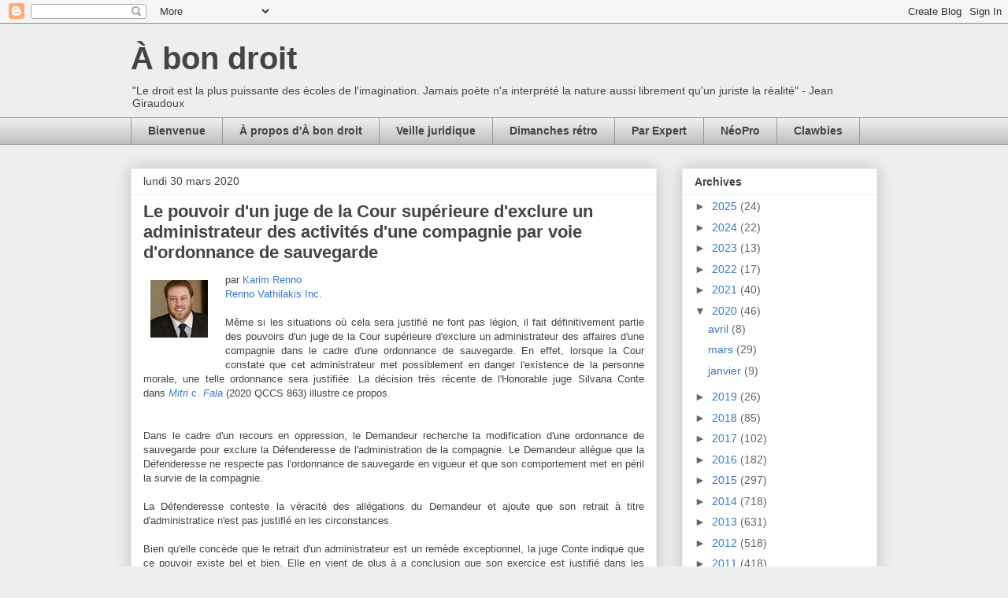

--- FILE ---
content_type: text/html; charset=UTF-8
request_url: http://www.abondroit.com/2020/03/le-pouvoir-dun-juge-de-la-cour.html
body_size: 27073
content:
<!DOCTYPE html>
<html class='v2' dir='ltr' xmlns='http://www.w3.org/1999/xhtml' xmlns:b='http://www.google.com/2005/gml/b' xmlns:data='http://www.google.com/2005/gml/data' xmlns:expr='http://www.google.com/2005/gml/expr'>
<head>
<link href='https://www.blogger.com/static/v1/widgets/335934321-css_bundle_v2.css' rel='stylesheet' type='text/css'/>
<meta content='IE=EmulateIE7' http-equiv='X-UA-Compatible'/>
<meta content='width=1100' name='viewport'/>
<meta content='text/html; charset=UTF-8' http-equiv='Content-Type'/>
<meta content='blogger' name='generator'/>
<link href='http://www.abondroit.com/favicon.ico' rel='icon' type='image/x-icon'/>
<link href='http://www.abondroit.com/2020/03/le-pouvoir-dun-juge-de-la-cour.html' rel='canonical'/>
<link rel="alternate" type="application/atom+xml" title="À bon droit - Atom" href="http://www.abondroit.com/feeds/posts/default" />
<link rel="alternate" type="application/rss+xml" title="À bon droit - RSS" href="http://www.abondroit.com/feeds/posts/default?alt=rss" />
<link rel="service.post" type="application/atom+xml" title="À bon droit - Atom" href="https://www.blogger.com/feeds/3253662469109557251/posts/default" />

<link rel="alternate" type="application/atom+xml" title="À bon droit - Atom" href="http://www.abondroit.com/feeds/6112970898802705100/comments/default" />
<!--Can't find substitution for tag [blog.ieCssRetrofitLinks]-->
<link href='https://blogger.googleusercontent.com/img/b/R29vZ2xl/AVvXsEjqPuH2zYRiKdHn7GpXJDfL9innN0JbuENGKgfqWhz7FiwQDoFroPHSxjKQ-edybF3fr0A8h8JPeEHa1FgE6qbg2HqQ1Vct34iVR8JSg1EFs5yXjRLbeXWPh273PIoUc_o1arO3Q4wy9g-T/s1600/Renno_Karim.jpg' rel='image_src'/>
<meta content='http://www.abondroit.com/2020/03/le-pouvoir-dun-juge-de-la-cour.html' property='og:url'/>
<meta content='Le pouvoir d&#39;un juge de la Cour supérieure d&#39;exclure un administrateur des activités d&#39;une compagnie par voie d&#39;ordonnance de sauvegarde' property='og:title'/>
<meta content='Blogue juridique de droit québécois' property='og:description'/>
<meta content='https://blogger.googleusercontent.com/img/b/R29vZ2xl/AVvXsEjqPuH2zYRiKdHn7GpXJDfL9innN0JbuENGKgfqWhz7FiwQDoFroPHSxjKQ-edybF3fr0A8h8JPeEHa1FgE6qbg2HqQ1Vct34iVR8JSg1EFs5yXjRLbeXWPh273PIoUc_o1arO3Q4wy9g-T/w1200-h630-p-k-no-nu/Renno_Karim.jpg' property='og:image'/>
<title>À bon droit: Le pouvoir d'un juge de la Cour supérieure d'exclure un administrateur des activités d'une compagnie par voie d'ordonnance de sauvegarde</title>
<style id='page-skin-1' type='text/css'><!--
/*
-----------------------------------------------
Blogger Template Style
Name:     Awesome Inc.
Designer: Tina Chen
URL:      tinachen.org
----------------------------------------------- */
/* Content
----------------------------------------------- */
body {
font: normal normal 13px Arial, Tahoma, Helvetica, FreeSans, sans-serif;
color: #444444;
background: #eeeeee none repeat scroll top left;
}
html body .content-outer {
min-width: 0;
max-width: 100%;
width: 100%;
}
a:link {
text-decoration: none;
color: #3778cd;
}
a:visited {
text-decoration: none;
color: #4d469c;
}
a:hover {
text-decoration: underline;
color: #3778cd;
}
.body-fauxcolumn-outer .cap-top {
position: absolute;
z-index: 1;
height: 276px;
width: 100%;
background: transparent none repeat-x scroll top left;
_background-image: none;
}
/* Columns
----------------------------------------------- */
.content-inner {
padding: 0;
}
.header-inner .section {
margin: 0 16px;
}
.tabs-inner .section {
margin: 0 16px;
}
.main-inner {
padding-top: 30px;
}
.main-inner .column-center-inner,
.main-inner .column-left-inner,
.main-inner .column-right-inner {
padding: 0 5px;
}
*+html body .main-inner .column-center-inner {
margin-top: -30px;
}
#layout .main-inner .column-center-inner {
margin-top: 0;
}
/* Header
----------------------------------------------- */
.header-outer {
margin: 0 0 0 0;
background: transparent none repeat scroll 0 0;
}
.Header h1 {
font: normal bold 40px Arial, Tahoma, Helvetica, FreeSans, sans-serif;
color: #444444;
text-shadow: 0 0 -1px #000000;
}
.Header h1 a {
color: #444444;
}
.Header .description {
font: normal normal 14px Arial, Tahoma, Helvetica, FreeSans, sans-serif;
color: #444444;
}
.header-inner .Header .titlewrapper,
.header-inner .Header .descriptionwrapper {
padding-left: 0;
padding-right: 0;
margin-bottom: 0;
}
.header-inner .Header .titlewrapper {
padding-top: 22px;
}
/* Tabs
----------------------------------------------- */
.tabs-outer {
overflow: hidden;
position: relative;
background: #eeeeee url(//www.blogblog.com/1kt/awesomeinc/tabs_gradient_light.png) repeat scroll 0 0;
}
#layout .tabs-outer {
overflow: visible;
}
.tabs-cap-top, .tabs-cap-bottom {
position: absolute;
width: 100%;
border-top: 1px solid #999999;
}
.tabs-cap-bottom {
bottom: 0;
}
.tabs-inner .widget li a {
display: inline-block;
margin: 0;
padding: .6em 1.5em;
font: normal bold 14px Arial, Tahoma, Helvetica, FreeSans, sans-serif;
color: #444444;
border-top: 1px solid #999999;
border-bottom: 1px solid #999999;
border-left: 1px solid #999999;
height: 16px;
line-height: 16px;
}
.tabs-inner .widget li:last-child a {
border-right: 1px solid #999999;
}
.tabs-inner .widget li.selected a, .tabs-inner .widget li a:hover {
background: #666666 url(//www.blogblog.com/1kt/awesomeinc/tabs_gradient_light.png) repeat-x scroll 0 -100px;
color: #ffffff;
}
/* Headings
----------------------------------------------- */
h2 {
font: normal bold 14px Arial, Tahoma, Helvetica, FreeSans, sans-serif;
color: #444444;
}
/* Widgets
----------------------------------------------- */
.main-inner .section {
margin: 0 27px;
padding: 0;
}
.main-inner .column-left-outer,
.main-inner .column-right-outer {
margin-top: 0;
}
#layout .main-inner .column-left-outer,
#layout .main-inner .column-right-outer {
margin-top: 0;
}
.main-inner .column-left-inner,
.main-inner .column-right-inner {
background: transparent none repeat 0 0;
-moz-box-shadow: 0 0 0 rgba(0, 0, 0, .2);
-webkit-box-shadow: 0 0 0 rgba(0, 0, 0, .2);
-goog-ms-box-shadow: 0 0 0 rgba(0, 0, 0, .2);
box-shadow: 0 0 0 rgba(0, 0, 0, .2);
-moz-border-radius: 0;
-webkit-border-radius: 0;
-goog-ms-border-radius: 0;
border-radius: 0;
}
#layout .main-inner .column-left-inner,
#layout .main-inner .column-right-inner {
margin-top: 0;
}
.sidebar .widget {
font: normal normal 14px Arial, Tahoma, Helvetica, FreeSans, sans-serif;
color: #444444;
}
.sidebar .widget a:link {
color: #3778cd;
}
.sidebar .widget a:visited {
color: #4d469c;
}
.sidebar .widget a:hover {
color: #3778cd;
}
.sidebar .widget h2 {
text-shadow: 0 0 -1px #000000;
}
.main-inner .widget {
background-color: #ffffff;
border: 1px solid #eeeeee;
padding: 0 15px 15px;
margin: 20px -16px;
-moz-box-shadow: 0 0 20px rgba(0, 0, 0, .2);
-webkit-box-shadow: 0 0 20px rgba(0, 0, 0, .2);
-goog-ms-box-shadow: 0 0 20px rgba(0, 0, 0, .2);
box-shadow: 0 0 20px rgba(0, 0, 0, .2);
-moz-border-radius: 0;
-webkit-border-radius: 0;
-goog-ms-border-radius: 0;
border-radius: 0;
}
.main-inner .widget h2 {
margin: 0 -15px;
padding: .6em 15px .5em;
border-bottom: 1px solid transparent;
}
.footer-inner .widget h2 {
padding: 0 0 .4em;
border-bottom: 1px solid transparent;
}
.main-inner .widget h2 + div, .footer-inner .widget h2 + div {
border-top: 1px solid #eeeeee;
padding-top: 8px;
}
.main-inner .widget .widget-content {
margin: 0 -15px;
padding: 7px 15px 0;
}
.main-inner .widget ul, .main-inner .widget #ArchiveList ul.flat {
margin: -8px -15px 0;
padding: 0;
list-style: none;
}
.main-inner .widget #ArchiveList {
margin: -8px 0 0;
}
.main-inner .widget ul li, .main-inner .widget #ArchiveList ul.flat li {
padding: .5em 15px;
text-indent: 0;
color: #666666;
border-top: 1px solid #eeeeee;
border-bottom: 1px solid transparent;
}
.main-inner .widget #ArchiveList ul li {
padding-top: .25em;
padding-bottom: .25em;
}
.main-inner .widget ul li:first-child, .main-inner .widget #ArchiveList ul.flat li:first-child {
border-top: none;
}
.main-inner .widget ul li:last-child, .main-inner .widget #ArchiveList ul.flat li:last-child {
border-bottom: none;
}
.post-body {
position: relative;
}
.main-inner .widget .post-body ul {
padding: 0 2.5em;
margin: .5em 0;
list-style: disc;
}
.main-inner .widget .post-body ul li {
padding: 0.25em 0;
margin-bottom: .25em;
color: #444444;
border: none;
}
.footer-inner .widget ul {
padding: 0;
list-style: none;
}
.widget .zippy {
color: #666666;
}
/* Posts
----------------------------------------------- */
body .main-inner .Blog {
padding: 0;
margin-bottom: 1em;
background-color: transparent;
border: none;
-moz-box-shadow: 0 0 0 rgba(0, 0, 0, 0);
-webkit-box-shadow: 0 0 0 rgba(0, 0, 0, 0);
-goog-ms-box-shadow: 0 0 0 rgba(0, 0, 0, 0);
box-shadow: 0 0 0 rgba(0, 0, 0, 0);
}
.main-inner .section:last-child .Blog:last-child {
padding: 0;
margin-bottom: 1em;
}
.main-inner .widget h2.date-header {
margin: 0 -15px 1px;
padding: 0 0 0 0;
font: normal normal 14px Arial, Tahoma, Helvetica, FreeSans, sans-serif;
color: #444444;
background: transparent none no-repeat scroll top left;
border-top: 0 solid #eeeeee;
border-bottom: 1px solid transparent;
-moz-border-radius-topleft: 0;
-moz-border-radius-topright: 0;
-webkit-border-top-left-radius: 0;
-webkit-border-top-right-radius: 0;
border-top-left-radius: 0;
border-top-right-radius: 0;
position: static;
bottom: 100%;
right: 15px;
text-shadow: 0 0 -1px #000000;
}
.main-inner .widget h2.date-header span {
font: normal normal 14px Arial, Tahoma, Helvetica, FreeSans, sans-serif;
display: block;
padding: .5em 15px;
border-left: 0 solid #eeeeee;
border-right: 0 solid #eeeeee;
}
.date-outer {
position: relative;
margin: 30px 0 20px;
padding: 0 15px;
background-color: #ffffff;
border: 1px solid #eeeeee;
-moz-box-shadow: 0 0 20px rgba(0, 0, 0, .2);
-webkit-box-shadow: 0 0 20px rgba(0, 0, 0, .2);
-goog-ms-box-shadow: 0 0 20px rgba(0, 0, 0, .2);
box-shadow: 0 0 20px rgba(0, 0, 0, .2);
-moz-border-radius: 0;
-webkit-border-radius: 0;
-goog-ms-border-radius: 0;
border-radius: 0;
}
.date-outer:first-child {
margin-top: 0;
}
.date-outer:last-child {
margin-bottom: 20px;
-moz-border-radius-bottomleft: 0;
-moz-border-radius-bottomright: 0;
-webkit-border-bottom-left-radius: 0;
-webkit-border-bottom-right-radius: 0;
-goog-ms-border-bottom-left-radius: 0;
-goog-ms-border-bottom-right-radius: 0;
border-bottom-left-radius: 0;
border-bottom-right-radius: 0;
}
.date-posts {
margin: 0 -15px;
padding: 0 15px;
clear: both;
}
.post-outer, .inline-ad {
border-top: 1px solid #eeeeee;
margin: 0 -15px;
padding: 15px 15px;
}
.post-outer {
padding-bottom: 10px;
}
.post-outer:first-child {
padding-top: 0;
border-top: none;
}
.post-outer:last-child, .inline-ad:last-child {
border-bottom: none;
}
.post-body {
position: relative;
}
.post-body img {
padding: 8px;
background: transparent;
border: 1px solid transparent;
-moz-box-shadow: 0 0 0 rgba(0, 0, 0, .2);
-webkit-box-shadow: 0 0 0 rgba(0, 0, 0, .2);
box-shadow: 0 0 0 rgba(0, 0, 0, .2);
-moz-border-radius: 0;
-webkit-border-radius: 0;
border-radius: 0;
}
h3.post-title, h4 {
font: normal bold 22px Arial, Tahoma, Helvetica, FreeSans, sans-serif;
color: #444444;
}
h3.post-title a {
font: normal bold 22px Arial, Tahoma, Helvetica, FreeSans, sans-serif;
color: #444444;
}
h3.post-title a:hover {
color: #3778cd;
text-decoration: underline;
}
.post-header {
margin: 0 0 1em;
}
.post-body {
line-height: 1.4;
}
.post-outer h2 {
color: #444444;
}
.post-footer {
margin: 1.5em 0 0;
}
#blog-pager {
padding: 15px;
font-size: 120%;
background-color: #ffffff;
border: 1px solid #eeeeee;
-moz-box-shadow: 0 0 20px rgba(0, 0, 0, .2);
-webkit-box-shadow: 0 0 20px rgba(0, 0, 0, .2);
-goog-ms-box-shadow: 0 0 20px rgba(0, 0, 0, .2);
box-shadow: 0 0 20px rgba(0, 0, 0, .2);
-moz-border-radius: 0;
-webkit-border-radius: 0;
-goog-ms-border-radius: 0;
border-radius: 0;
-moz-border-radius-topleft: 0;
-moz-border-radius-topright: 0;
-webkit-border-top-left-radius: 0;
-webkit-border-top-right-radius: 0;
-goog-ms-border-top-left-radius: 0;
-goog-ms-border-top-right-radius: 0;
border-top-left-radius: 0;
border-top-right-radius-topright: 0;
margin-top: 1em;
}
.blog-feeds, .post-feeds {
margin: 1em 0;
text-align: center;
color: #444444;
}
.blog-feeds a, .post-feeds a {
color: #3778cd;
}
.blog-feeds a:visited, .post-feeds a:visited {
color: #4d469c;
}
.blog-feeds a:hover, .post-feeds a:hover {
color: #3778cd;
}
.post-outer .comments {
margin-top: 2em;
}
/* Comments
----------------------------------------------- */
.comments .comments-content .icon.blog-author {
background-repeat: no-repeat;
background-image: url([data-uri]);
}
.comments .comments-content .loadmore a {
border-top: 1px solid #999999;
border-bottom: 1px solid #999999;
}
.comments .continue {
border-top: 2px solid #999999;
}
/* Footer
----------------------------------------------- */
.footer-outer {
margin: -20px 0 -1px;
padding: 20px 0 0;
color: #444444;
overflow: hidden;
}
.footer-fauxborder-left {
border-top: 1px solid #eeeeee;
background: #ffffff none repeat scroll 0 0;
-moz-box-shadow: 0 0 20px rgba(0, 0, 0, .2);
-webkit-box-shadow: 0 0 20px rgba(0, 0, 0, .2);
-goog-ms-box-shadow: 0 0 20px rgba(0, 0, 0, .2);
box-shadow: 0 0 20px rgba(0, 0, 0, .2);
margin: 0 -20px;
}
/* Mobile
----------------------------------------------- */
body.mobile {
background-size: auto;
}
.mobile .body-fauxcolumn-outer {
background: transparent none repeat scroll top left;
}
*+html body.mobile .main-inner .column-center-inner {
margin-top: 0;
}
.mobile .main-inner .widget {
padding: 0 0 15px;
}
.mobile .main-inner .widget h2 + div,
.mobile .footer-inner .widget h2 + div {
border-top: none;
padding-top: 0;
}
.mobile .footer-inner .widget h2 {
padding: 0.5em 0;
border-bottom: none;
}
.mobile .main-inner .widget .widget-content {
margin: 0;
padding: 7px 0 0;
}
.mobile .main-inner .widget ul,
.mobile .main-inner .widget #ArchiveList ul.flat {
margin: 0 -15px 0;
}
.mobile .main-inner .widget h2.date-header {
right: 0;
}
.mobile .date-header span {
padding: 0.4em 0;
}
.mobile .date-outer:first-child {
margin-bottom: 0;
border: 1px solid #eeeeee;
-moz-border-radius-topleft: 0;
-moz-border-radius-topright: 0;
-webkit-border-top-left-radius: 0;
-webkit-border-top-right-radius: 0;
-goog-ms-border-top-left-radius: 0;
-goog-ms-border-top-right-radius: 0;
border-top-left-radius: 0;
border-top-right-radius: 0;
}
.mobile .date-outer {
border-color: #eeeeee;
border-width: 0 1px 1px;
}
.mobile .date-outer:last-child {
margin-bottom: 0;
}
.mobile .main-inner {
padding: 0;
}
.mobile .header-inner .section {
margin: 0;
}
.mobile .post-outer, .mobile .inline-ad {
padding: 5px 0;
}
.mobile .tabs-inner .section {
margin: 0 10px;
}
.mobile .main-inner .widget h2 {
margin: 0;
padding: 0;
}
.mobile .main-inner .widget h2.date-header span {
padding: 0;
}
.mobile .main-inner .widget .widget-content {
margin: 0;
padding: 7px 0 0;
}
.mobile #blog-pager {
border: 1px solid transparent;
background: #ffffff none repeat scroll 0 0;
}
.mobile .main-inner .column-left-inner,
.mobile .main-inner .column-right-inner {
background: transparent none repeat 0 0;
-moz-box-shadow: none;
-webkit-box-shadow: none;
-goog-ms-box-shadow: none;
box-shadow: none;
}
.mobile .date-posts {
margin: 0;
padding: 0;
}
.mobile .footer-fauxborder-left {
margin: 0;
border-top: inherit;
}
.mobile .main-inner .section:last-child .Blog:last-child {
margin-bottom: 0;
}
.mobile-index-contents {
color: #444444;
}
.mobile .mobile-link-button {
background: #3778cd url(//www.blogblog.com/1kt/awesomeinc/tabs_gradient_light.png) repeat scroll 0 0;
}
.mobile-link-button a:link, .mobile-link-button a:visited {
color: #ffffff;
}
.mobile .tabs-inner .PageList .widget-content {
background: transparent;
border-top: 1px solid;
border-color: #999999;
color: #444444;
}
.mobile .tabs-inner .PageList .widget-content .pagelist-arrow {
border-left: 1px solid #999999;
}

--></style>
<style id='template-skin-1' type='text/css'><!--
body {
min-width: 980px;
}
.content-outer, .content-fauxcolumn-outer, .region-inner {
min-width: 980px;
max-width: 980px;
_width: 980px;
}
.main-inner .columns {
padding-left: 0;
padding-right: 280px;
}
.main-inner .fauxcolumn-center-outer {
left: 0;
right: 280px;
/* IE6 does not respect left and right together */
_width: expression(this.parentNode.offsetWidth -
parseInt("0") -
parseInt("280px") + 'px');
}
.main-inner .fauxcolumn-left-outer {
width: 0;
}
.main-inner .fauxcolumn-right-outer {
width: 280px;
}
.main-inner .column-left-outer {
width: 0;
right: 100%;
margin-left: -0;
}
.main-inner .column-right-outer {
width: 280px;
margin-right: -280px;
}
#layout {
min-width: 0;
}
#layout .content-outer {
min-width: 0;
width: 800px;
}
#layout .region-inner {
min-width: 0;
width: auto;
}
--></style>
<link href='https://www.blogger.com/dyn-css/authorization.css?targetBlogID=3253662469109557251&amp;zx=e847b022-f80e-4b52-868f-d0775db6d581' media='none' onload='if(media!=&#39;all&#39;)media=&#39;all&#39;' rel='stylesheet'/><noscript><link href='https://www.blogger.com/dyn-css/authorization.css?targetBlogID=3253662469109557251&amp;zx=e847b022-f80e-4b52-868f-d0775db6d581' rel='stylesheet'/></noscript>
<meta name='google-adsense-platform-account' content='ca-host-pub-1556223355139109'/>
<meta name='google-adsense-platform-domain' content='blogspot.com'/>

</head>
<body class='loading variant-light'>
<div class='navbar section' id='navbar'><div class='widget Navbar' data-version='1' id='Navbar1'><script type="text/javascript">
    function setAttributeOnload(object, attribute, val) {
      if(window.addEventListener) {
        window.addEventListener('load',
          function(){ object[attribute] = val; }, false);
      } else {
        window.attachEvent('onload', function(){ object[attribute] = val; });
      }
    }
  </script>
<div id="navbar-iframe-container"></div>
<script type="text/javascript" src="https://apis.google.com/js/platform.js"></script>
<script type="text/javascript">
      gapi.load("gapi.iframes:gapi.iframes.style.bubble", function() {
        if (gapi.iframes && gapi.iframes.getContext) {
          gapi.iframes.getContext().openChild({
              url: 'https://www.blogger.com/navbar/3253662469109557251?po\x3d6112970898802705100\x26origin\x3dhttp://www.abondroit.com',
              where: document.getElementById("navbar-iframe-container"),
              id: "navbar-iframe"
          });
        }
      });
    </script><script type="text/javascript">
(function() {
var script = document.createElement('script');
script.type = 'text/javascript';
script.src = '//pagead2.googlesyndication.com/pagead/js/google_top_exp.js';
var head = document.getElementsByTagName('head')[0];
if (head) {
head.appendChild(script);
}})();
</script>
</div></div>
<div class='body-fauxcolumns'>
<div class='fauxcolumn-outer body-fauxcolumn-outer'>
<div class='cap-top'>
<div class='cap-left'></div>
<div class='cap-right'></div>
</div>
<div class='fauxborder-left'>
<div class='fauxborder-right'></div>
<div class='fauxcolumn-inner'>
</div>
</div>
<div class='cap-bottom'>
<div class='cap-left'></div>
<div class='cap-right'></div>
</div>
</div>
</div>
<div class='content'>
<div class='content-fauxcolumns'>
<div class='fauxcolumn-outer content-fauxcolumn-outer'>
<div class='cap-top'>
<div class='cap-left'></div>
<div class='cap-right'></div>
</div>
<div class='fauxborder-left'>
<div class='fauxborder-right'></div>
<div class='fauxcolumn-inner'>
</div>
</div>
<div class='cap-bottom'>
<div class='cap-left'></div>
<div class='cap-right'></div>
</div>
</div>
</div>
<div class='content-outer'>
<div class='content-cap-top cap-top'>
<div class='cap-left'></div>
<div class='cap-right'></div>
</div>
<div class='fauxborder-left content-fauxborder-left'>
<div class='fauxborder-right content-fauxborder-right'></div>
<div class='content-inner'>
<header>
<div class='header-outer'>
<div class='header-cap-top cap-top'>
<div class='cap-left'></div>
<div class='cap-right'></div>
</div>
<div class='fauxborder-left header-fauxborder-left'>
<div class='fauxborder-right header-fauxborder-right'></div>
<div class='region-inner header-inner'>
<div class='header section' id='header'><div class='widget Header' data-version='1' id='Header1'>
<div id='header-inner'>
<div class='titlewrapper'>
<h1 class='title'>
<a href='http://www.abondroit.com/'>
À bon droit
</a>
</h1>
</div>
<div class='descriptionwrapper'>
<p class='description'><span>"Le droit est la plus puissante des écoles de l'imagination. Jamais poète n'a interprété la nature aussi librement qu'un juriste la réalité" - Jean Giraudoux</span></p>
</div>
</div>
</div></div>
</div>
</div>
<div class='header-cap-bottom cap-bottom'>
<div class='cap-left'></div>
<div class='cap-right'></div>
</div>
</div>
</header>
<div class='tabs-outer'>
<div class='tabs-cap-top cap-top'>
<div class='cap-left'></div>
<div class='cap-right'></div>
</div>
<div class='fauxborder-left tabs-fauxborder-left'>
<div class='fauxborder-right tabs-fauxborder-right'></div>
<div class='region-inner tabs-inner'>
<div class='tabs section' id='crosscol'><div class='widget PageList' data-version='1' id='PageList1'>
<h2>Pages</h2>
<div class='widget-content'>
<ul>
<li>
<a href='http://www.abondroit.com/search/label/Bienvenue'>Bienvenue</a>
</li>
<li>
<a href='http://www.abondroit.com/p/a-propos-da-bon-droit.html'>À propos d'À bon droit</a>
</li>
<li>
<a href='http://www.abondroit.com/search/label/Veille%20juridique'>Veille juridique </a>
</li>
<li>
<a href='http://www.abondroit.com/search/label/Dimanches%20r%C3%A9tro'>Dimanches rétro</a>
</li>
<li>
<a href='http://www.abondroit.com/search/label/Par%20Expert'>Par Expert</a>
</li>
<li>
<a href='http://www.abondroit.com/search/label/N%C3%A9oPro'>NéoPro</a>
</li>
<li>
<a href='http://www.abondroit.com/search/label/Clawbies'>Clawbies</a>
</li>
</ul>
<div class='clear'></div>
</div>
</div></div>
<div class='tabs no-items section' id='crosscol-overflow'></div>
</div>
</div>
<div class='tabs-cap-bottom cap-bottom'>
<div class='cap-left'></div>
<div class='cap-right'></div>
</div>
</div>
<div class='main-outer'>
<div class='main-cap-top cap-top'>
<div class='cap-left'></div>
<div class='cap-right'></div>
</div>
<div class='fauxborder-left main-fauxborder-left'>
<div class='fauxborder-right main-fauxborder-right'></div>
<div class='region-inner main-inner'>
<div class='columns fauxcolumns'>
<div class='fauxcolumn-outer fauxcolumn-center-outer'>
<div class='cap-top'>
<div class='cap-left'></div>
<div class='cap-right'></div>
</div>
<div class='fauxborder-left'>
<div class='fauxborder-right'></div>
<div class='fauxcolumn-inner'>
</div>
</div>
<div class='cap-bottom'>
<div class='cap-left'></div>
<div class='cap-right'></div>
</div>
</div>
<div class='fauxcolumn-outer fauxcolumn-left-outer'>
<div class='cap-top'>
<div class='cap-left'></div>
<div class='cap-right'></div>
</div>
<div class='fauxborder-left'>
<div class='fauxborder-right'></div>
<div class='fauxcolumn-inner'>
</div>
</div>
<div class='cap-bottom'>
<div class='cap-left'></div>
<div class='cap-right'></div>
</div>
</div>
<div class='fauxcolumn-outer fauxcolumn-right-outer'>
<div class='cap-top'>
<div class='cap-left'></div>
<div class='cap-right'></div>
</div>
<div class='fauxborder-left'>
<div class='fauxborder-right'></div>
<div class='fauxcolumn-inner'>
</div>
</div>
<div class='cap-bottom'>
<div class='cap-left'></div>
<div class='cap-right'></div>
</div>
</div>
<!-- corrects IE6 width calculation -->
<div class='columns-inner'>
<div class='column-center-outer'>
<div class='column-center-inner'>
<div class='main section' id='main'><div class='widget Blog' data-version='1' id='Blog1'>
<div class='blog-posts hfeed'>

          <div class="date-outer">
        
<h2 class='date-header'><span>lundi 30 mars 2020</span></h2>

          <div class="date-posts">
        
<div class='post-outer'>
<div class='post hentry' itemprop='blogPost' itemscope='itemscope' itemtype='http://schema.org/BlogPosting'>
<meta content='https://blogger.googleusercontent.com/img/b/R29vZ2xl/AVvXsEjqPuH2zYRiKdHn7GpXJDfL9innN0JbuENGKgfqWhz7FiwQDoFroPHSxjKQ-edybF3fr0A8h8JPeEHa1FgE6qbg2HqQ1Vct34iVR8JSg1EFs5yXjRLbeXWPh273PIoUc_o1arO3Q4wy9g-T/s1600/Renno_Karim.jpg' itemprop='image_url'/>
<meta content='3253662469109557251' itemprop='blogId'/>
<meta content='6112970898802705100' itemprop='postId'/>
<a name='6112970898802705100'></a>
<h3 class='post-title entry-title' itemprop='name'>
Le pouvoir d'un juge de la Cour supérieure d'exclure un administrateur des activités d'une compagnie par voie d'ordonnance de sauvegarde
</h3>
<div class='post-header'>
<div class='post-header-line-1'></div>
</div>
<div class='post-body entry-content' id='post-body-6112970898802705100' itemprop='description articleBody'>
<a href="https://blogger.googleusercontent.com/img/b/R29vZ2xl/AVvXsEjqPuH2zYRiKdHn7GpXJDfL9innN0JbuENGKgfqWhz7FiwQDoFroPHSxjKQ-edybF3fr0A8h8JPeEHa1FgE6qbg2HqQ1Vct34iVR8JSg1EFs5yXjRLbeXWPh273PIoUc_o1arO3Q4wy9g-T/s1600/Renno_Karim.jpg" imageanchor="1" style="clear: left; float: left; margin-bottom: 1em; margin-right: 1em;"><img border="0" src="https://blogger.googleusercontent.com/img/b/R29vZ2xl/AVvXsEjqPuH2zYRiKdHn7GpXJDfL9innN0JbuENGKgfqWhz7FiwQDoFroPHSxjKQ-edybF3fr0A8h8JPeEHa1FgE6qbg2HqQ1Vct34iVR8JSg1EFs5yXjRLbeXWPh273PIoUc_o1arO3Q4wy9g-T/s1600/Renno_Karim.jpg" /></a>par <a href="http://www.renvath.com/fr/karim-renno">Karim Renno</a> 
<br />
<a href="http://renvath.com/" target="_blank">Renno Vathilakis Inc</a>. 
<br />
<br />
<div style="text-align: justify;">
Même si les situations où cela sera justifié ne font pas légion, il fait définitivement partie des pouvoirs d'un juge de la Cour supérieure d'exclure un administrateur des affaires d'une compagnie dans le cadre d'une ordonnance de sauvegarde. En effet, lorsque la Cour constate que cet administrateur met possiblement en danger l'existence de la personne morale, une telle ordonnance sera justifiée. La décision très récente de l'Honorable juge Silvana Conte dans&nbsp;<a href="https://www.canlii.org/en/qc/qccs/doc/2020/2020qccs863/2020qccs863.html#_ftn13" target="_blank"><i>Mitri</i> c. <i>Fala</i></a> (2020 QCCS 863) illustre ce propos.</div>
<div style="text-align: justify;">
<br /></div>
<div style="text-align: justify;">
</div>
<a name="more"></a><div>
<br /></div>
<div style="text-align: justify;">
Dans le cadre d'un recours en oppression, le Demandeur recherche la modification d'une ordonnance de sauvegarde pour exclure la Défenderesse de l'administration de la compagnie. Le Demandeur allègue que la Défenderesse ne respecte pas l'ordonnance de sauvegarde en vigueur et que son comportement met en péril la survie de la compagnie.</div>
<div style="text-align: justify;">
<br /></div>
<div style="text-align: justify;">
La Défenderesse conteste la véracité des allégations du Demandeur et ajoute que son retrait à titre d'administratice n'est pas justifié en les circonstances.</div>
<div style="text-align: justify;">
<br /></div>
<div style="text-align: justify;">
Bien qu'elle concède que le retrait d'un administrateur est un remède exceptionnel, la juge Conte indique que ce pouvoir existe bel et bien. Elle en vient de plus à a conclusion que son exercice est justifié dans les circonstances:</div>
<br />
<blockquote class="tr_bq">
<div style="text-align: justify;">
[32]        The Court agrees that Defendant&#8217;s removal from the operations of the Mise en cause is an exceptional remedy and is analogous to her removal as a director. <a href="https://www.canlii.org/en/on/onca/doc/2005/2005canlii8671/2005canlii8671.html" target="_blank"><i>In Re Stelco</i></a>, the Court stated:</div>
</blockquote>
<blockquote class="tr_bq">
<blockquote class="tr_bq">
<div style="text-align: justify;">
[55] Colin Campbell J. recently invoked the oppression remedy to remove directors, without appointing anyone in their place, in Catalyst Fund General Partner I Inc. v. Hollinger Inc., supra. The bar is high. In reviewing the applicable law, C. Campbell J. said (para. 68): </div>
</blockquote>
</blockquote>
<blockquote class="tr_bq">
<blockquote class="tr_bq">
<blockquote class="tr_bq">
<div style="text-align: justify;">
Director removal is an extraordinary remedy and certainly should be imposed most sparingly. As a starting point, I accept the basic proposition set out in Peterson, "Shareholder Remedies in Canada". [See Note 5 at the end of the document] &nbsp;</div>
</blockquote>
</blockquote>
</blockquote>
<blockquote class="tr_bq">
<blockquote class="tr_bq">
<blockquote class="tr_bq">
<div style="text-align: justify;">
SS. 18.172 Removing and appointing directors to the board is an extreme form of judicial intervention. The board of directors is elected by the shareholders, vested with the power to manage the corporation, and appoints the officers of the company who undertake to conduct the day-to-day affairs of the corporation. [Footnote omitted.] It is clear that the board of directors has control over policymaking and management of the corporation. By tampering with a board, a court directly affects the management of the corporation. If a reasonable balance between protection of corporate stakeholders and the freedom of management to conduct the affairs of the business in an efficient manner is desired, altering the board of directors should be a measure of last resort. The order could be suitable where the continuing presence of the incumbent directors is harmful to both the company and the interests of corporate stakeholders, and where the appointment of a new director or directors would remedy the oppressive conduct without a receiver or receiver-manager. &nbsp;</div>
</blockquote>
</blockquote>
</blockquote>
<blockquote class="tr_bq">
<blockquote class="tr_bq">
<blockquote class="tr_bq">
<div style="text-align: justify;">
(Emphasis added) </div>
</blockquote>
</blockquote>
</blockquote>
<blockquote class="tr_bq">
<blockquote class="tr_bq">
<div style="text-align: justify;">
[56] C. Campbell J. found that the continued involvement of the Ravelston directors in the Hollinger situation would "significantly impede" the interests of the public shareholders and that those directors were "motivated by putting their interests first, not those of the company" (paras. 82-83). (&#8230;)</div>
</blockquote>
</blockquote>
<blockquote class="tr_bq">
<div style="text-align: justify;">
[33]        However, the facts of this case support her exclusion from the Mis en cause&#8217;s operations as Defendant&#8217;s conduct is harmful to the business and operations of the Mise en cause and to the shareholders. There is simply to other practical and efficient remedy to ensure that there be no misappropriation of the cash receipts. The addition of a third party to verify payouts and to make the cash deposits on a weekly basis is costly and will not provide any control over the cash receipts or prevent Defendant from continuing to mismanage the proceeds of the Laval store. </div>
</blockquote>
<b></b><i></i><u></u><sub></sub><sup></sup><strike></strike><b><u>Commentaires</u></b>:<br />
<br />
<div style="text-align: justify;">
Ceux qui sont intéressés par la question peuvent également se référer au jugement rendu par l'Honorable juge Marie-Anne Paquette dans l'affaire <a href="https://www.canlii.org/fr/qc/qccs/doc/2015/2015qccs5902/2015qccs5902.html?autocompleteStr=2015%20qccs%205902&amp;autocompletePos=1#document" target="_blank"><i>El Garamo</i> c. <i>Asaad</i></a> (2015 QCCS 5902).<span style="-webkit-text-stroke-width: 0px; background-color: white; color: inherit; display: inline !important; float: none; font-family: inherit; font-size: 24px; font-style: normal; font-variant: normal; font-weight: 500; letter-spacing: normal; line-height: 1.2; orphans: 2; text-align: left; text-decoration: none; text-indent: 0px; text-transform: none; white-space: normal; word-spacing: 0px;"></span></div>
<b></b><i></i><u></u><sub></sub><sup></sup><strike></strike><b></b><i></i><u></u><sub></sub><sup></sup><strike></strike><br />
Référence : [2020] ABD 128
<div style='clear: both;'></div>
</div>
<div class='post-footer'>
<div class='post-footer-line post-footer-line-1'><span class='post-timestamp'>
à
<meta content='http://www.abondroit.com/2020/03/le-pouvoir-dun-juge-de-la-cour.html' itemprop='url'/>
<a class='timestamp-link' href='http://www.abondroit.com/2020/03/le-pouvoir-dun-juge-de-la-cour.html' rel='bookmark' title='permanent link'><abbr class='published' itemprop='datePublished' title='2020-03-30T13:00:00-04:00'>13 h 00</abbr></a>
</span>
<span class='post-comment-link'>
</span>
<div class='post-share-buttons goog-inline-block'>
<a class='goog-inline-block share-button sb-email' href='https://www.blogger.com/share-post.g?blogID=3253662469109557251&postID=6112970898802705100&target=email' target='_blank' title='Envoyer ce message par courriel'><span class='share-button-link-text'>Envoyer ce message par courriel</span></a><a class='goog-inline-block share-button sb-blog' href='https://www.blogger.com/share-post.g?blogID=3253662469109557251&postID=6112970898802705100&target=blog' onclick='window.open(this.href, "_blank", "height=270,width=475"); return false;' target='_blank' title='BlogThis!'><span class='share-button-link-text'>BlogThis!</span></a><a class='goog-inline-block share-button sb-twitter' href='https://www.blogger.com/share-post.g?blogID=3253662469109557251&postID=6112970898802705100&target=twitter' target='_blank' title='Partager sur X'><span class='share-button-link-text'>Partager sur X</span></a><a class='goog-inline-block share-button sb-facebook' href='https://www.blogger.com/share-post.g?blogID=3253662469109557251&postID=6112970898802705100&target=facebook' onclick='window.open(this.href, "_blank", "height=430,width=640"); return false;' target='_blank' title='Partager sur Facebook'><span class='share-button-link-text'>Partager sur Facebook</span></a><a class='goog-inline-block share-button sb-pinterest' href='https://www.blogger.com/share-post.g?blogID=3253662469109557251&postID=6112970898802705100&target=pinterest' target='_blank' title='Partager sur Pinterest'><span class='share-button-link-text'>Partager sur Pinterest</span></a>
</div>
<span class='post-icons'>
<span class='item-action'>
<a href='https://www.blogger.com/email-post/3253662469109557251/6112970898802705100' title='Envoyer le message par courriel'>
<img alt='' class='icon-action' height='13' src='http://img1.blogblog.com/img/icon18_email.gif' width='18'/>
</a>
</span>
<span class='item-control blog-admin pid-1889304304'>
<a href='https://www.blogger.com/post-edit.g?blogID=3253662469109557251&postID=6112970898802705100&from=pencil' title='Modifier le message'>
<img alt='' class='icon-action' height='18' src='https://resources.blogblog.com/img/icon18_edit_allbkg.gif' width='18'/>
</a>
</span>
</span>
</div>
<div class='post-footer-line post-footer-line-2'><span class='post-labels'>
Libellés :
<a href='http://www.abondroit.com/search/label/Droit%20corporatif' rel='tag'>Droit corporatif</a>,
<a href='http://www.abondroit.com/search/label/Injonction' rel='tag'>Injonction</a>,
<a href='http://www.abondroit.com/search/label/Ordonnance%20de%20sauvegarde' rel='tag'>Ordonnance de sauvegarde</a>,
<a href='http://www.abondroit.com/search/label/Recours%20en%20oppression' rel='tag'>Recours en oppression</a>
</span>
</div>
<div class='post-footer-line post-footer-line-3'></div>
</div>
</div>
<div class='comments' id='comments'>
<a name='comments'></a>
<h4>Aucun commentaire:</h4>
<div id='Blog1_comments-block-wrapper'>
<dl class='avatar-comment-indent' id='comments-block'>
</dl>
</div>
<p class='comment-footer'>
<div class='comment-form'>
<a name='comment-form'></a>
<h4 id='comment-post-message'>Publier un commentaire</h4>
<p>Notre équipe vous encourage fortement à partager avec nous et nos lecteurs vos commentaires et impressions afin d&#39;alimenter les discussions à propos de nos billets. Cependant, afin d&#39;éviter les abus et les dérapages, veuillez noter que tout commentaire devra être approuvé par un modérateur avant d&#39;être publié et que nous conservons l&#39;entière discrétion de ne pas publier tout commentaire jugé inapproprié.</p>
<a href='https://www.blogger.com/comment/frame/3253662469109557251?po=6112970898802705100&hl=fr-CA&saa=85391&origin=http://www.abondroit.com' id='comment-editor-src'></a>
<iframe allowtransparency='true' class='blogger-iframe-colorize blogger-comment-from-post' frameborder='0' height='410px' id='comment-editor' name='comment-editor' src='' width='100%'></iframe>
<script src='https://www.blogger.com/static/v1/jsbin/2830521187-comment_from_post_iframe.js' type='text/javascript'></script>
<script type='text/javascript'>
      BLOG_CMT_createIframe('https://www.blogger.com/rpc_relay.html');
    </script>
</div>
</p>
</div>
</div>

        </div></div>
      
</div>
<div class='blog-pager' id='blog-pager'>
<span id='blog-pager-newer-link'>
<a class='blog-pager-newer-link' href='http://www.abondroit.com/2020/03/le-delai-dappel-en-matiere-de-faillite.html' id='Blog1_blog-pager-newer-link' title='Message plus récent'>Message plus récent</a>
</span>
<span id='blog-pager-older-link'>
<a class='blog-pager-older-link' href='http://www.abondroit.com/2020/03/lapparence-de-droit-doit-etre-plus.html' id='Blog1_blog-pager-older-link' title='Messages plus anciens'>Messages plus anciens</a>
</span>
<a class='home-link' href='http://www.abondroit.com/'>Accueil</a>
</div>
<div class='clear'></div>
<div class='post-feeds'>
<div class='feed-links'>
S'abonner à :
<a class='feed-link' href='http://www.abondroit.com/feeds/6112970898802705100/comments/default' target='_blank' type='application/atom+xml'>Publier des commentaires (Atom)</a>
</div>
</div>
</div></div>
</div>
</div>
<div class='column-left-outer'>
<div class='column-left-inner'>
<aside>
</aside>
</div>
</div>
<div class='column-right-outer'>
<div class='column-right-inner'>
<aside>
<div class='sidebar section' id='sidebar-right-1'><div class='widget BlogArchive' data-version='1' id='BlogArchive1'>
<h2>Archives</h2>
<div class='widget-content'>
<div id='ArchiveList'>
<div id='BlogArchive1_ArchiveList'>
<ul class='hierarchy'>
<li class='archivedate collapsed'>
<a class='toggle' href='javascript:void(0)'>
<span class='zippy'>

        &#9658;&#160;
      
</span>
</a>
<a class='post-count-link' href='http://www.abondroit.com/2025/'>
2025
</a>
<span class='post-count' dir='ltr'>(24)</span>
<ul class='hierarchy'>
<li class='archivedate collapsed'>
<a class='post-count-link' href='http://www.abondroit.com/2025/10/'>
octobre
</a>
<span class='post-count' dir='ltr'>(6)</span>
</li>
</ul>
<ul class='hierarchy'>
<li class='archivedate collapsed'>
<a class='post-count-link' href='http://www.abondroit.com/2025/05/'>
mai
</a>
<span class='post-count' dir='ltr'>(12)</span>
</li>
</ul>
<ul class='hierarchy'>
<li class='archivedate collapsed'>
<a class='post-count-link' href='http://www.abondroit.com/2025/01/'>
janvier
</a>
<span class='post-count' dir='ltr'>(6)</span>
</li>
</ul>
</li>
</ul>
<ul class='hierarchy'>
<li class='archivedate collapsed'>
<a class='toggle' href='javascript:void(0)'>
<span class='zippy'>

        &#9658;&#160;
      
</span>
</a>
<a class='post-count-link' href='http://www.abondroit.com/2024/'>
2024
</a>
<span class='post-count' dir='ltr'>(22)</span>
<ul class='hierarchy'>
<li class='archivedate collapsed'>
<a class='post-count-link' href='http://www.abondroit.com/2024/12/'>
décembre
</a>
<span class='post-count' dir='ltr'>(5)</span>
</li>
</ul>
<ul class='hierarchy'>
<li class='archivedate collapsed'>
<a class='post-count-link' href='http://www.abondroit.com/2024/01/'>
janvier
</a>
<span class='post-count' dir='ltr'>(17)</span>
</li>
</ul>
</li>
</ul>
<ul class='hierarchy'>
<li class='archivedate collapsed'>
<a class='toggle' href='javascript:void(0)'>
<span class='zippy'>

        &#9658;&#160;
      
</span>
</a>
<a class='post-count-link' href='http://www.abondroit.com/2023/'>
2023
</a>
<span class='post-count' dir='ltr'>(13)</span>
<ul class='hierarchy'>
<li class='archivedate collapsed'>
<a class='post-count-link' href='http://www.abondroit.com/2023/12/'>
décembre
</a>
<span class='post-count' dir='ltr'>(1)</span>
</li>
</ul>
<ul class='hierarchy'>
<li class='archivedate collapsed'>
<a class='post-count-link' href='http://www.abondroit.com/2023/11/'>
novembre
</a>
<span class='post-count' dir='ltr'>(9)</span>
</li>
</ul>
<ul class='hierarchy'>
<li class='archivedate collapsed'>
<a class='post-count-link' href='http://www.abondroit.com/2023/01/'>
janvier
</a>
<span class='post-count' dir='ltr'>(3)</span>
</li>
</ul>
</li>
</ul>
<ul class='hierarchy'>
<li class='archivedate collapsed'>
<a class='toggle' href='javascript:void(0)'>
<span class='zippy'>

        &#9658;&#160;
      
</span>
</a>
<a class='post-count-link' href='http://www.abondroit.com/2022/'>
2022
</a>
<span class='post-count' dir='ltr'>(17)</span>
<ul class='hierarchy'>
<li class='archivedate collapsed'>
<a class='post-count-link' href='http://www.abondroit.com/2022/06/'>
juin
</a>
<span class='post-count' dir='ltr'>(6)</span>
</li>
</ul>
<ul class='hierarchy'>
<li class='archivedate collapsed'>
<a class='post-count-link' href='http://www.abondroit.com/2022/05/'>
mai
</a>
<span class='post-count' dir='ltr'>(4)</span>
</li>
</ul>
<ul class='hierarchy'>
<li class='archivedate collapsed'>
<a class='post-count-link' href='http://www.abondroit.com/2022/01/'>
janvier
</a>
<span class='post-count' dir='ltr'>(7)</span>
</li>
</ul>
</li>
</ul>
<ul class='hierarchy'>
<li class='archivedate collapsed'>
<a class='toggle' href='javascript:void(0)'>
<span class='zippy'>

        &#9658;&#160;
      
</span>
</a>
<a class='post-count-link' href='http://www.abondroit.com/2021/'>
2021
</a>
<span class='post-count' dir='ltr'>(40)</span>
<ul class='hierarchy'>
<li class='archivedate collapsed'>
<a class='post-count-link' href='http://www.abondroit.com/2021/12/'>
décembre
</a>
<span class='post-count' dir='ltr'>(4)</span>
</li>
</ul>
<ul class='hierarchy'>
<li class='archivedate collapsed'>
<a class='post-count-link' href='http://www.abondroit.com/2021/10/'>
octobre
</a>
<span class='post-count' dir='ltr'>(1)</span>
</li>
</ul>
<ul class='hierarchy'>
<li class='archivedate collapsed'>
<a class='post-count-link' href='http://www.abondroit.com/2021/09/'>
septembre
</a>
<span class='post-count' dir='ltr'>(24)</span>
</li>
</ul>
<ul class='hierarchy'>
<li class='archivedate collapsed'>
<a class='post-count-link' href='http://www.abondroit.com/2021/04/'>
avril
</a>
<span class='post-count' dir='ltr'>(11)</span>
</li>
</ul>
</li>
</ul>
<ul class='hierarchy'>
<li class='archivedate expanded'>
<a class='toggle' href='javascript:void(0)'>
<span class='zippy toggle-open'>

        &#9660;&#160;
      
</span>
</a>
<a class='post-count-link' href='http://www.abondroit.com/2020/'>
2020
</a>
<span class='post-count' dir='ltr'>(46)</span>
<ul class='hierarchy'>
<li class='archivedate collapsed'>
<a class='post-count-link' href='http://www.abondroit.com/2020/04/'>
avril
</a>
<span class='post-count' dir='ltr'>(8)</span>
</li>
</ul>
<ul class='hierarchy'>
<li class='archivedate expanded'>
<a class='post-count-link' href='http://www.abondroit.com/2020/03/'>
mars
</a>
<span class='post-count' dir='ltr'>(29)</span>
</li>
</ul>
<ul class='hierarchy'>
<li class='archivedate collapsed'>
<a class='post-count-link' href='http://www.abondroit.com/2020/01/'>
janvier
</a>
<span class='post-count' dir='ltr'>(9)</span>
</li>
</ul>
</li>
</ul>
<ul class='hierarchy'>
<li class='archivedate collapsed'>
<a class='toggle' href='javascript:void(0)'>
<span class='zippy'>

        &#9658;&#160;
      
</span>
</a>
<a class='post-count-link' href='http://www.abondroit.com/2019/'>
2019
</a>
<span class='post-count' dir='ltr'>(26)</span>
<ul class='hierarchy'>
<li class='archivedate collapsed'>
<a class='post-count-link' href='http://www.abondroit.com/2019/08/'>
août
</a>
<span class='post-count' dir='ltr'>(10)</span>
</li>
</ul>
<ul class='hierarchy'>
<li class='archivedate collapsed'>
<a class='post-count-link' href='http://www.abondroit.com/2019/01/'>
janvier
</a>
<span class='post-count' dir='ltr'>(16)</span>
</li>
</ul>
</li>
</ul>
<ul class='hierarchy'>
<li class='archivedate collapsed'>
<a class='toggle' href='javascript:void(0)'>
<span class='zippy'>

        &#9658;&#160;
      
</span>
</a>
<a class='post-count-link' href='http://www.abondroit.com/2018/'>
2018
</a>
<span class='post-count' dir='ltr'>(85)</span>
<ul class='hierarchy'>
<li class='archivedate collapsed'>
<a class='post-count-link' href='http://www.abondroit.com/2018/02/'>
février
</a>
<span class='post-count' dir='ltr'>(23)</span>
</li>
</ul>
<ul class='hierarchy'>
<li class='archivedate collapsed'>
<a class='post-count-link' href='http://www.abondroit.com/2018/01/'>
janvier
</a>
<span class='post-count' dir='ltr'>(62)</span>
</li>
</ul>
</li>
</ul>
<ul class='hierarchy'>
<li class='archivedate collapsed'>
<a class='toggle' href='javascript:void(0)'>
<span class='zippy'>

        &#9658;&#160;
      
</span>
</a>
<a class='post-count-link' href='http://www.abondroit.com/2017/'>
2017
</a>
<span class='post-count' dir='ltr'>(102)</span>
<ul class='hierarchy'>
<li class='archivedate collapsed'>
<a class='post-count-link' href='http://www.abondroit.com/2017/12/'>
décembre
</a>
<span class='post-count' dir='ltr'>(6)</span>
</li>
</ul>
<ul class='hierarchy'>
<li class='archivedate collapsed'>
<a class='post-count-link' href='http://www.abondroit.com/2017/11/'>
novembre
</a>
<span class='post-count' dir='ltr'>(2)</span>
</li>
</ul>
<ul class='hierarchy'>
<li class='archivedate collapsed'>
<a class='post-count-link' href='http://www.abondroit.com/2017/09/'>
septembre
</a>
<span class='post-count' dir='ltr'>(10)</span>
</li>
</ul>
<ul class='hierarchy'>
<li class='archivedate collapsed'>
<a class='post-count-link' href='http://www.abondroit.com/2017/08/'>
août
</a>
<span class='post-count' dir='ltr'>(3)</span>
</li>
</ul>
<ul class='hierarchy'>
<li class='archivedate collapsed'>
<a class='post-count-link' href='http://www.abondroit.com/2017/07/'>
juillet
</a>
<span class='post-count' dir='ltr'>(30)</span>
</li>
</ul>
<ul class='hierarchy'>
<li class='archivedate collapsed'>
<a class='post-count-link' href='http://www.abondroit.com/2017/06/'>
juin
</a>
<span class='post-count' dir='ltr'>(1)</span>
</li>
</ul>
<ul class='hierarchy'>
<li class='archivedate collapsed'>
<a class='post-count-link' href='http://www.abondroit.com/2017/05/'>
mai
</a>
<span class='post-count' dir='ltr'>(4)</span>
</li>
</ul>
<ul class='hierarchy'>
<li class='archivedate collapsed'>
<a class='post-count-link' href='http://www.abondroit.com/2017/04/'>
avril
</a>
<span class='post-count' dir='ltr'>(14)</span>
</li>
</ul>
<ul class='hierarchy'>
<li class='archivedate collapsed'>
<a class='post-count-link' href='http://www.abondroit.com/2017/01/'>
janvier
</a>
<span class='post-count' dir='ltr'>(32)</span>
</li>
</ul>
</li>
</ul>
<ul class='hierarchy'>
<li class='archivedate collapsed'>
<a class='toggle' href='javascript:void(0)'>
<span class='zippy'>

        &#9658;&#160;
      
</span>
</a>
<a class='post-count-link' href='http://www.abondroit.com/2016/'>
2016
</a>
<span class='post-count' dir='ltr'>(182)</span>
<ul class='hierarchy'>
<li class='archivedate collapsed'>
<a class='post-count-link' href='http://www.abondroit.com/2016/12/'>
décembre
</a>
<span class='post-count' dir='ltr'>(30)</span>
</li>
</ul>
<ul class='hierarchy'>
<li class='archivedate collapsed'>
<a class='post-count-link' href='http://www.abondroit.com/2016/10/'>
octobre
</a>
<span class='post-count' dir='ltr'>(3)</span>
</li>
</ul>
<ul class='hierarchy'>
<li class='archivedate collapsed'>
<a class='post-count-link' href='http://www.abondroit.com/2016/09/'>
septembre
</a>
<span class='post-count' dir='ltr'>(8)</span>
</li>
</ul>
<ul class='hierarchy'>
<li class='archivedate collapsed'>
<a class='post-count-link' href='http://www.abondroit.com/2016/08/'>
août
</a>
<span class='post-count' dir='ltr'>(30)</span>
</li>
</ul>
<ul class='hierarchy'>
<li class='archivedate collapsed'>
<a class='post-count-link' href='http://www.abondroit.com/2016/07/'>
juillet
</a>
<span class='post-count' dir='ltr'>(1)</span>
</li>
</ul>
<ul class='hierarchy'>
<li class='archivedate collapsed'>
<a class='post-count-link' href='http://www.abondroit.com/2016/05/'>
mai
</a>
<span class='post-count' dir='ltr'>(20)</span>
</li>
</ul>
<ul class='hierarchy'>
<li class='archivedate collapsed'>
<a class='post-count-link' href='http://www.abondroit.com/2016/04/'>
avril
</a>
<span class='post-count' dir='ltr'>(60)</span>
</li>
</ul>
<ul class='hierarchy'>
<li class='archivedate collapsed'>
<a class='post-count-link' href='http://www.abondroit.com/2016/03/'>
mars
</a>
<span class='post-count' dir='ltr'>(1)</span>
</li>
</ul>
<ul class='hierarchy'>
<li class='archivedate collapsed'>
<a class='post-count-link' href='http://www.abondroit.com/2016/01/'>
janvier
</a>
<span class='post-count' dir='ltr'>(29)</span>
</li>
</ul>
</li>
</ul>
<ul class='hierarchy'>
<li class='archivedate collapsed'>
<a class='toggle' href='javascript:void(0)'>
<span class='zippy'>

        &#9658;&#160;
      
</span>
</a>
<a class='post-count-link' href='http://www.abondroit.com/2015/'>
2015
</a>
<span class='post-count' dir='ltr'>(297)</span>
<ul class='hierarchy'>
<li class='archivedate collapsed'>
<a class='post-count-link' href='http://www.abondroit.com/2015/11/'>
novembre
</a>
<span class='post-count' dir='ltr'>(16)</span>
</li>
</ul>
<ul class='hierarchy'>
<li class='archivedate collapsed'>
<a class='post-count-link' href='http://www.abondroit.com/2015/10/'>
octobre
</a>
<span class='post-count' dir='ltr'>(17)</span>
</li>
</ul>
<ul class='hierarchy'>
<li class='archivedate collapsed'>
<a class='post-count-link' href='http://www.abondroit.com/2015/09/'>
septembre
</a>
<span class='post-count' dir='ltr'>(5)</span>
</li>
</ul>
<ul class='hierarchy'>
<li class='archivedate collapsed'>
<a class='post-count-link' href='http://www.abondroit.com/2015/08/'>
août
</a>
<span class='post-count' dir='ltr'>(5)</span>
</li>
</ul>
<ul class='hierarchy'>
<li class='archivedate collapsed'>
<a class='post-count-link' href='http://www.abondroit.com/2015/07/'>
juillet
</a>
<span class='post-count' dir='ltr'>(9)</span>
</li>
</ul>
<ul class='hierarchy'>
<li class='archivedate collapsed'>
<a class='post-count-link' href='http://www.abondroit.com/2015/06/'>
juin
</a>
<span class='post-count' dir='ltr'>(25)</span>
</li>
</ul>
<ul class='hierarchy'>
<li class='archivedate collapsed'>
<a class='post-count-link' href='http://www.abondroit.com/2015/05/'>
mai
</a>
<span class='post-count' dir='ltr'>(16)</span>
</li>
</ul>
<ul class='hierarchy'>
<li class='archivedate collapsed'>
<a class='post-count-link' href='http://www.abondroit.com/2015/04/'>
avril
</a>
<span class='post-count' dir='ltr'>(32)</span>
</li>
</ul>
<ul class='hierarchy'>
<li class='archivedate collapsed'>
<a class='post-count-link' href='http://www.abondroit.com/2015/03/'>
mars
</a>
<span class='post-count' dir='ltr'>(54)</span>
</li>
</ul>
<ul class='hierarchy'>
<li class='archivedate collapsed'>
<a class='post-count-link' href='http://www.abondroit.com/2015/02/'>
février
</a>
<span class='post-count' dir='ltr'>(56)</span>
</li>
</ul>
<ul class='hierarchy'>
<li class='archivedate collapsed'>
<a class='post-count-link' href='http://www.abondroit.com/2015/01/'>
janvier
</a>
<span class='post-count' dir='ltr'>(62)</span>
</li>
</ul>
</li>
</ul>
<ul class='hierarchy'>
<li class='archivedate collapsed'>
<a class='toggle' href='javascript:void(0)'>
<span class='zippy'>

        &#9658;&#160;
      
</span>
</a>
<a class='post-count-link' href='http://www.abondroit.com/2014/'>
2014
</a>
<span class='post-count' dir='ltr'>(718)</span>
<ul class='hierarchy'>
<li class='archivedate collapsed'>
<a class='post-count-link' href='http://www.abondroit.com/2014/12/'>
décembre
</a>
<span class='post-count' dir='ltr'>(65)</span>
</li>
</ul>
<ul class='hierarchy'>
<li class='archivedate collapsed'>
<a class='post-count-link' href='http://www.abondroit.com/2014/11/'>
novembre
</a>
<span class='post-count' dir='ltr'>(60)</span>
</li>
</ul>
<ul class='hierarchy'>
<li class='archivedate collapsed'>
<a class='post-count-link' href='http://www.abondroit.com/2014/10/'>
octobre
</a>
<span class='post-count' dir='ltr'>(62)</span>
</li>
</ul>
<ul class='hierarchy'>
<li class='archivedate collapsed'>
<a class='post-count-link' href='http://www.abondroit.com/2014/09/'>
septembre
</a>
<span class='post-count' dir='ltr'>(60)</span>
</li>
</ul>
<ul class='hierarchy'>
<li class='archivedate collapsed'>
<a class='post-count-link' href='http://www.abondroit.com/2014/08/'>
août
</a>
<span class='post-count' dir='ltr'>(62)</span>
</li>
</ul>
<ul class='hierarchy'>
<li class='archivedate collapsed'>
<a class='post-count-link' href='http://www.abondroit.com/2014/07/'>
juillet
</a>
<span class='post-count' dir='ltr'>(63)</span>
</li>
</ul>
<ul class='hierarchy'>
<li class='archivedate collapsed'>
<a class='post-count-link' href='http://www.abondroit.com/2014/06/'>
juin
</a>
<span class='post-count' dir='ltr'>(61)</span>
</li>
</ul>
<ul class='hierarchy'>
<li class='archivedate collapsed'>
<a class='post-count-link' href='http://www.abondroit.com/2014/05/'>
mai
</a>
<span class='post-count' dir='ltr'>(59)</span>
</li>
</ul>
<ul class='hierarchy'>
<li class='archivedate collapsed'>
<a class='post-count-link' href='http://www.abondroit.com/2014/04/'>
avril
</a>
<span class='post-count' dir='ltr'>(57)</span>
</li>
</ul>
<ul class='hierarchy'>
<li class='archivedate collapsed'>
<a class='post-count-link' href='http://www.abondroit.com/2014/03/'>
mars
</a>
<span class='post-count' dir='ltr'>(58)</span>
</li>
</ul>
<ul class='hierarchy'>
<li class='archivedate collapsed'>
<a class='post-count-link' href='http://www.abondroit.com/2014/02/'>
février
</a>
<span class='post-count' dir='ltr'>(52)</span>
</li>
</ul>
<ul class='hierarchy'>
<li class='archivedate collapsed'>
<a class='post-count-link' href='http://www.abondroit.com/2014/01/'>
janvier
</a>
<span class='post-count' dir='ltr'>(59)</span>
</li>
</ul>
</li>
</ul>
<ul class='hierarchy'>
<li class='archivedate collapsed'>
<a class='toggle' href='javascript:void(0)'>
<span class='zippy'>

        &#9658;&#160;
      
</span>
</a>
<a class='post-count-link' href='http://www.abondroit.com/2013/'>
2013
</a>
<span class='post-count' dir='ltr'>(631)</span>
<ul class='hierarchy'>
<li class='archivedate collapsed'>
<a class='post-count-link' href='http://www.abondroit.com/2013/12/'>
décembre
</a>
<span class='post-count' dir='ltr'>(55)</span>
</li>
</ul>
<ul class='hierarchy'>
<li class='archivedate collapsed'>
<a class='post-count-link' href='http://www.abondroit.com/2013/11/'>
novembre
</a>
<span class='post-count' dir='ltr'>(51)</span>
</li>
</ul>
<ul class='hierarchy'>
<li class='archivedate collapsed'>
<a class='post-count-link' href='http://www.abondroit.com/2013/10/'>
octobre
</a>
<span class='post-count' dir='ltr'>(55)</span>
</li>
</ul>
<ul class='hierarchy'>
<li class='archivedate collapsed'>
<a class='post-count-link' href='http://www.abondroit.com/2013/09/'>
septembre
</a>
<span class='post-count' dir='ltr'>(51)</span>
</li>
</ul>
<ul class='hierarchy'>
<li class='archivedate collapsed'>
<a class='post-count-link' href='http://www.abondroit.com/2013/08/'>
août
</a>
<span class='post-count' dir='ltr'>(53)</span>
</li>
</ul>
<ul class='hierarchy'>
<li class='archivedate collapsed'>
<a class='post-count-link' href='http://www.abondroit.com/2013/07/'>
juillet
</a>
<span class='post-count' dir='ltr'>(55)</span>
</li>
</ul>
<ul class='hierarchy'>
<li class='archivedate collapsed'>
<a class='post-count-link' href='http://www.abondroit.com/2013/06/'>
juin
</a>
<span class='post-count' dir='ltr'>(50)</span>
</li>
</ul>
<ul class='hierarchy'>
<li class='archivedate collapsed'>
<a class='post-count-link' href='http://www.abondroit.com/2013/05/'>
mai
</a>
<span class='post-count' dir='ltr'>(54)</span>
</li>
</ul>
<ul class='hierarchy'>
<li class='archivedate collapsed'>
<a class='post-count-link' href='http://www.abondroit.com/2013/04/'>
avril
</a>
<span class='post-count' dir='ltr'>(52)</span>
</li>
</ul>
<ul class='hierarchy'>
<li class='archivedate collapsed'>
<a class='post-count-link' href='http://www.abondroit.com/2013/03/'>
mars
</a>
<span class='post-count' dir='ltr'>(52)</span>
</li>
</ul>
<ul class='hierarchy'>
<li class='archivedate collapsed'>
<a class='post-count-link' href='http://www.abondroit.com/2013/02/'>
février
</a>
<span class='post-count' dir='ltr'>(48)</span>
</li>
</ul>
<ul class='hierarchy'>
<li class='archivedate collapsed'>
<a class='post-count-link' href='http://www.abondroit.com/2013/01/'>
janvier
</a>
<span class='post-count' dir='ltr'>(55)</span>
</li>
</ul>
</li>
</ul>
<ul class='hierarchy'>
<li class='archivedate collapsed'>
<a class='toggle' href='javascript:void(0)'>
<span class='zippy'>

        &#9658;&#160;
      
</span>
</a>
<a class='post-count-link' href='http://www.abondroit.com/2012/'>
2012
</a>
<span class='post-count' dir='ltr'>(518)</span>
<ul class='hierarchy'>
<li class='archivedate collapsed'>
<a class='post-count-link' href='http://www.abondroit.com/2012/12/'>
décembre
</a>
<span class='post-count' dir='ltr'>(54)</span>
</li>
</ul>
<ul class='hierarchy'>
<li class='archivedate collapsed'>
<a class='post-count-link' href='http://www.abondroit.com/2012/11/'>
novembre
</a>
<span class='post-count' dir='ltr'>(52)</span>
</li>
</ul>
<ul class='hierarchy'>
<li class='archivedate collapsed'>
<a class='post-count-link' href='http://www.abondroit.com/2012/10/'>
octobre
</a>
<span class='post-count' dir='ltr'>(57)</span>
</li>
</ul>
<ul class='hierarchy'>
<li class='archivedate collapsed'>
<a class='post-count-link' href='http://www.abondroit.com/2012/09/'>
septembre
</a>
<span class='post-count' dir='ltr'>(40)</span>
</li>
</ul>
<ul class='hierarchy'>
<li class='archivedate collapsed'>
<a class='post-count-link' href='http://www.abondroit.com/2012/08/'>
août
</a>
<span class='post-count' dir='ltr'>(46)</span>
</li>
</ul>
<ul class='hierarchy'>
<li class='archivedate collapsed'>
<a class='post-count-link' href='http://www.abondroit.com/2012/07/'>
juillet
</a>
<span class='post-count' dir='ltr'>(46)</span>
</li>
</ul>
<ul class='hierarchy'>
<li class='archivedate collapsed'>
<a class='post-count-link' href='http://www.abondroit.com/2012/06/'>
juin
</a>
<span class='post-count' dir='ltr'>(44)</span>
</li>
</ul>
<ul class='hierarchy'>
<li class='archivedate collapsed'>
<a class='post-count-link' href='http://www.abondroit.com/2012/05/'>
mai
</a>
<span class='post-count' dir='ltr'>(47)</span>
</li>
</ul>
<ul class='hierarchy'>
<li class='archivedate collapsed'>
<a class='post-count-link' href='http://www.abondroit.com/2012/04/'>
avril
</a>
<span class='post-count' dir='ltr'>(32)</span>
</li>
</ul>
<ul class='hierarchy'>
<li class='archivedate collapsed'>
<a class='post-count-link' href='http://www.abondroit.com/2012/03/'>
mars
</a>
<span class='post-count' dir='ltr'>(32)</span>
</li>
</ul>
<ul class='hierarchy'>
<li class='archivedate collapsed'>
<a class='post-count-link' href='http://www.abondroit.com/2012/02/'>
février
</a>
<span class='post-count' dir='ltr'>(31)</span>
</li>
</ul>
<ul class='hierarchy'>
<li class='archivedate collapsed'>
<a class='post-count-link' href='http://www.abondroit.com/2012/01/'>
janvier
</a>
<span class='post-count' dir='ltr'>(37)</span>
</li>
</ul>
</li>
</ul>
<ul class='hierarchy'>
<li class='archivedate collapsed'>
<a class='toggle' href='javascript:void(0)'>
<span class='zippy'>

        &#9658;&#160;
      
</span>
</a>
<a class='post-count-link' href='http://www.abondroit.com/2011/'>
2011
</a>
<span class='post-count' dir='ltr'>(418)</span>
<ul class='hierarchy'>
<li class='archivedate collapsed'>
<a class='post-count-link' href='http://www.abondroit.com/2011/12/'>
décembre
</a>
<span class='post-count' dir='ltr'>(36)</span>
</li>
</ul>
<ul class='hierarchy'>
<li class='archivedate collapsed'>
<a class='post-count-link' href='http://www.abondroit.com/2011/11/'>
novembre
</a>
<span class='post-count' dir='ltr'>(34)</span>
</li>
</ul>
<ul class='hierarchy'>
<li class='archivedate collapsed'>
<a class='post-count-link' href='http://www.abondroit.com/2011/10/'>
octobre
</a>
<span class='post-count' dir='ltr'>(33)</span>
</li>
</ul>
<ul class='hierarchy'>
<li class='archivedate collapsed'>
<a class='post-count-link' href='http://www.abondroit.com/2011/09/'>
septembre
</a>
<span class='post-count' dir='ltr'>(30)</span>
</li>
</ul>
<ul class='hierarchy'>
<li class='archivedate collapsed'>
<a class='post-count-link' href='http://www.abondroit.com/2011/08/'>
août
</a>
<span class='post-count' dir='ltr'>(35)</span>
</li>
</ul>
<ul class='hierarchy'>
<li class='archivedate collapsed'>
<a class='post-count-link' href='http://www.abondroit.com/2011/07/'>
juillet
</a>
<span class='post-count' dir='ltr'>(31)</span>
</li>
</ul>
<ul class='hierarchy'>
<li class='archivedate collapsed'>
<a class='post-count-link' href='http://www.abondroit.com/2011/06/'>
juin
</a>
<span class='post-count' dir='ltr'>(37)</span>
</li>
</ul>
<ul class='hierarchy'>
<li class='archivedate collapsed'>
<a class='post-count-link' href='http://www.abondroit.com/2011/05/'>
mai
</a>
<span class='post-count' dir='ltr'>(37)</span>
</li>
</ul>
<ul class='hierarchy'>
<li class='archivedate collapsed'>
<a class='post-count-link' href='http://www.abondroit.com/2011/04/'>
avril
</a>
<span class='post-count' dir='ltr'>(37)</span>
</li>
</ul>
<ul class='hierarchy'>
<li class='archivedate collapsed'>
<a class='post-count-link' href='http://www.abondroit.com/2011/03/'>
mars
</a>
<span class='post-count' dir='ltr'>(39)</span>
</li>
</ul>
<ul class='hierarchy'>
<li class='archivedate collapsed'>
<a class='post-count-link' href='http://www.abondroit.com/2011/02/'>
février
</a>
<span class='post-count' dir='ltr'>(34)</span>
</li>
</ul>
<ul class='hierarchy'>
<li class='archivedate collapsed'>
<a class='post-count-link' href='http://www.abondroit.com/2011/01/'>
janvier
</a>
<span class='post-count' dir='ltr'>(35)</span>
</li>
</ul>
</li>
</ul>
<ul class='hierarchy'>
<li class='archivedate collapsed'>
<a class='toggle' href='javascript:void(0)'>
<span class='zippy'>

        &#9658;&#160;
      
</span>
</a>
<a class='post-count-link' href='http://www.abondroit.com/2010/'>
2010
</a>
<span class='post-count' dir='ltr'>(214)</span>
<ul class='hierarchy'>
<li class='archivedate collapsed'>
<a class='post-count-link' href='http://www.abondroit.com/2010/12/'>
décembre
</a>
<span class='post-count' dir='ltr'>(36)</span>
</li>
</ul>
<ul class='hierarchy'>
<li class='archivedate collapsed'>
<a class='post-count-link' href='http://www.abondroit.com/2010/11/'>
novembre
</a>
<span class='post-count' dir='ltr'>(39)</span>
</li>
</ul>
<ul class='hierarchy'>
<li class='archivedate collapsed'>
<a class='post-count-link' href='http://www.abondroit.com/2010/10/'>
octobre
</a>
<span class='post-count' dir='ltr'>(26)</span>
</li>
</ul>
<ul class='hierarchy'>
<li class='archivedate collapsed'>
<a class='post-count-link' href='http://www.abondroit.com/2010/09/'>
septembre
</a>
<span class='post-count' dir='ltr'>(36)</span>
</li>
</ul>
<ul class='hierarchy'>
<li class='archivedate collapsed'>
<a class='post-count-link' href='http://www.abondroit.com/2010/08/'>
août
</a>
<span class='post-count' dir='ltr'>(29)</span>
</li>
</ul>
<ul class='hierarchy'>
<li class='archivedate collapsed'>
<a class='post-count-link' href='http://www.abondroit.com/2010/07/'>
juillet
</a>
<span class='post-count' dir='ltr'>(27)</span>
</li>
</ul>
<ul class='hierarchy'>
<li class='archivedate collapsed'>
<a class='post-count-link' href='http://www.abondroit.com/2010/06/'>
juin
</a>
<span class='post-count' dir='ltr'>(16)</span>
</li>
</ul>
<ul class='hierarchy'>
<li class='archivedate collapsed'>
<a class='post-count-link' href='http://www.abondroit.com/2010/05/'>
mai
</a>
<span class='post-count' dir='ltr'>(5)</span>
</li>
</ul>
</li>
</ul>
</div>
</div>
<div class='clear'></div>
</div>
</div><div class='widget LinkList' data-version='1' id='LinkList1'>
<h2>Nos blogues juridiques préférés</h2>
<div class='widget-content'>
<ul>
<li><a href='https://blogueaquidedroit.wordpress.com/'>À qui de droit (Université de Sherbrooke)</a></li>
<li><a href='http://administrativelawmatters.com'>Administrative Law Matters (Paul Daly)</a></li>
<li><a href='http://www.barrysookman.com/'>Barry Sookman (propriété intellectuelle)</a></li>
<li><a href='http://imk.ca/blogue/'>Blog d'IMK</a></li>
<li><a href='http://lccjti.ca/blogue/'>Cadre juridique des technologies de l'information</a></li>
<li><a href='http://canliiconnects.org/fr'>CanLII Connecte</a></li>
<li><a href='http://www.nationalmagazine.ca/Members/yvesf.aspx'>CBA National Magazine (Yves Faguy)</a></li>
<li><a href='http://www.quebecemployerlaw.com/'>Conseiller de l'employeur (McCarthy Tétrault)</a></li>
<li><a href='https://www.cowlinglegal.com/blog'>Cowling Legal Freelance</a></li>
<li><a href='http://www.culturelibre.ca/'>culturelibre.ca (Olivier Charbonneau)</a></li>
<li><a href='http://doubleaspectblog.wordpress.com/'>Double Aspect (Droit constitutionnel - Leonid Sirota) </a></li>
<li><a href='http://www.droit-inc.com/'>Droit Inc. (actualité juridique)</a></li>
<li><a href='http://droitdu.net/'>Droitdu.net (Vincent Gautrais)</a></li>
<li><a href='http://www.edilex.com/blogue'>Edilex (général)</a></li>
<li><a href='http://blog.firstreference.com/'>First Reference (Droit du travail)</a></li>
<li><a href='http://international-litigation-blog.com/'>International Litigation Blog</a></li>
<li><a href='http://coutureetassocies.com/blogue-juridique/'>Julie Couture (Droit criminel)</a></li>
<li><a href='http://juris-blogging.com/'>Juris Blogging (Edith Guillermont)</a></li>
<li><a href='http://www.blogueducrl.com/'>Le Blogue du CRL</a></li>
<li><a href='http://droitcriminel.blogspot.com/'>Le droit au silence (Droit criminel - Véronique Robert)</a></li>
<li><a href='http://legalminimum.blogspot.ca/'>Legal Minimum (IP - Don McGowan)</a></li>
<li><a href='http://lettersblogatory.com/'>Letters Blogatory (droit international privé)</a></li>
<li><a href='http://www.michaelgeist.ca/'>Michael Geist (technologie et droit d'auteur)</a></li>
<li><a href='http://www.popehat.com/'>Popehat (Ken White)</a></li>
<li><a href='http://www.slaw.ca/'>Slaw (général)</a></li>
<li><a href='https://www.sqdi.org/blogue/'>Société québécoise de droit international</a></li>
<li><a href='http://blogue.soquij.qc.ca/'>SOQUIJ|Le Blogue (général)</a></li>
<li><a href='http://sossinblog.osgoode.yorku.ca/'>Sossin's Law Blog (droit public)</a></li>
<li><a href='http://wiselaw.blogspot.com/'>Wise Law Blog (actualité juridique)</a></li>
</ul>
<div class='clear'></div>
</div>
</div><div class='widget HTML' data-version='1' id='HTML3'>
<div class='widget-content'>
<a href="http://www.clawbies.ca/" style="display:block"><img style="border: 0;" src="http://www.clawbies.ca/badges/clawbies-finalist-2014.png" alt="2014 Canadian Law Blog Finalist" /></a>
</div>
<div class='clear'></div>
</div><div class='widget HTML' data-version='1' id='HTML2'>
<div class='widget-content'>
<a href="http://www.clawbies.ca/" style="display:block"><img style="border: 0;" src="http://www.clawbies.ca/badges/clawbies-finalist-2013.png" alt="2013 Canadian Law Blog Finalist" /></a>
</div>
<div class='clear'></div>
</div><div class='widget HTML' data-version='1' id='HTML1'>
<div class='widget-content'>
<a href="http://www.clawbies.ca/" style="display:block"><img style="border: 0;" src="http://www.clawbies.ca/badges/clawbies-winner-2012.png" alt="2012 Canadian Law Blog Awards Winner" /></a>
</div>
<div class='clear'></div>
</div><div class='widget Label' data-version='1' id='Label1'>
<h2>Index analytique</h2>
<div class='widget-content cloud-label-widget-content'>
<span class='label-size label-size-3'>
<a dir='ltr' href='http://www.abondroit.com/search/label/2870%20C.c.Q.'>2870 C.c.Q.</a>
<span class='label-count' dir='ltr'>(10)</span>
</span>
<span class='label-size label-size-3'>
<a dir='ltr' href='http://www.abondroit.com/search/label/4.2%20C.p.c.'>4.2 C.p.c.</a>
<span class='label-count' dir='ltr'>(21)</span>
</span>
<span class='label-size label-size-3'>
<a dir='ltr' href='http://www.abondroit.com/search/label/51%20C.p.c.'>51 C.p.c.</a>
<span class='label-count' dir='ltr'>(15)</span>
</span>
<span class='label-size label-size-4'>
<a dir='ltr' href='http://www.abondroit.com/search/label/54.1%20C.p.c.'>54.1 C.p.c.</a>
<span class='label-count' dir='ltr'>(166)</span>
</span>
<span class='label-size label-size-3'>
<a dir='ltr' href='http://www.abondroit.com/search/label/Abus%20de%20droit'>Abus de droit</a>
<span class='label-count' dir='ltr'>(29)</span>
</span>
<span class='label-size label-size-1'>
<a dir='ltr' href='http://www.abondroit.com/search/label/Abus%20de%20position%20dominante'>Abus de position dominante</a>
<span class='label-count' dir='ltr'>(1)</span>
</span>
<span class='label-size label-size-4'>
<a dir='ltr' href='http://www.abondroit.com/search/label/abus%20de%20proc%C3%A9dure'>abus de procédure</a>
<span class='label-count' dir='ltr'>(154)</span>
</span>
<span class='label-size label-size-2'>
<a dir='ltr' href='http://www.abondroit.com/search/label/Acceptation%20des%20risques'>Acceptation des risques</a>
<span class='label-count' dir='ltr'>(3)</span>
</span>
<span class='label-size label-size-1'>
<a dir='ltr' href='http://www.abondroit.com/search/label/Acceptation%20tacite'>Acceptation tacite</a>
<span class='label-count' dir='ltr'>(2)</span>
</span>
<span class='label-size label-size-2'>
<a dir='ltr' href='http://www.abondroit.com/search/label/Acc%C3%A8s%20%C3%A0%20l%27information'>Accès à l&#39;information</a>
<span class='label-count' dir='ltr'>(5)</span>
</span>
<span class='label-size label-size-1'>
<a dir='ltr' href='http://www.abondroit.com/search/label/Acquiescement%20%C3%A0%20jugement'>Acquiescement à jugement</a>
<span class='label-count' dir='ltr'>(1)</span>
</span>
<span class='label-size label-size-2'>
<a dir='ltr' href='http://www.abondroit.com/search/label/Acte%20authentique'>Acte authentique</a>
<span class='label-count' dir='ltr'>(3)</span>
</span>
<span class='label-size label-size-1'>
<a dir='ltr' href='http://www.abondroit.com/search/label/Acte%20juridique'>Acte juridique</a>
<span class='label-count' dir='ltr'>(2)</span>
</span>
<span class='label-size label-size-2'>
<a dir='ltr' href='http://www.abondroit.com/search/label/Acte%20notari%C3%A9'>Acte notarié</a>
<span class='label-count' dir='ltr'>(5)</span>
</span>
<span class='label-size label-size-2'>
<a dir='ltr' href='http://www.abondroit.com/search/label/Acte%20pass%C3%A9%20dans%20le%20cours%20des%20activit%C3%A9s%20d%27une%20entreprise'>Acte passé dans le cours des activités d&#39;une entreprise</a>
<span class='label-count' dir='ltr'>(6)</span>
</span>
<span class='label-size label-size-1'>
<a dir='ltr' href='http://www.abondroit.com/search/label/Acte%20semi-authentique'>Acte semi-authentique</a>
<span class='label-count' dir='ltr'>(1)</span>
</span>
<span class='label-size label-size-2'>
<a dir='ltr' href='http://www.abondroit.com/search/label/Action%20d%C3%A9riv%C3%A9e'>Action dérivée</a>
<span class='label-count' dir='ltr'>(3)</span>
</span>
<span class='label-size label-size-3'>
<a dir='ltr' href='http://www.abondroit.com/search/label/Action%20en%20garantie'>Action en garantie</a>
<span class='label-count' dir='ltr'>(10)</span>
</span>
<span class='label-size label-size-3'>
<a dir='ltr' href='http://www.abondroit.com/search/label/Action%20en%20inopposabilit%C3%A9'>Action en inopposabilité</a>
<span class='label-count' dir='ltr'>(21)</span>
</span>
<span class='label-size label-size-1'>
<a dir='ltr' href='http://www.abondroit.com/search/label/Action%20en%20revendication'>Action en revendication</a>
<span class='label-count' dir='ltr'>(1)</span>
</span>
<span class='label-size label-size-1'>
<a dir='ltr' href='http://www.abondroit.com/search/label/Action%20mixte'>Action mixte</a>
<span class='label-count' dir='ltr'>(1)</span>
</span>
<span class='label-size label-size-1'>
<a dir='ltr' href='http://www.abondroit.com/search/label/Action%20oblique'>Action oblique</a>
<span class='label-count' dir='ltr'>(1)</span>
</span>
<span class='label-size label-size-1'>
<a dir='ltr' href='http://www.abondroit.com/search/label/Action%20personnelle'>Action personnelle</a>
<span class='label-count' dir='ltr'>(1)</span>
</span>
<span class='label-size label-size-1'>
<a dir='ltr' href='http://www.abondroit.com/search/label/Action%20r%C3%A9elle'>Action réelle</a>
<span class='label-count' dir='ltr'>(2)</span>
</span>
<span class='label-size label-size-2'>
<a dir='ltr' href='http://www.abondroit.com/search/label/Administration%20du%20bien%20d%27autrui'>Administration du bien d&#39;autrui</a>
<span class='label-count' dir='ltr'>(5)</span>
</span>
<span class='label-size label-size-2'>
<a dir='ltr' href='http://www.abondroit.com/search/label/Admissibilit%C3%A9'>Admissibilité</a>
<span class='label-count' dir='ltr'>(8)</span>
</span>
<span class='label-size label-size-3'>
<a dir='ltr' href='http://www.abondroit.com/search/label/Affidavit'>Affidavit</a>
<span class='label-count' dir='ltr'>(26)</span>
</span>
<span class='label-size label-size-1'>
<a dir='ltr' href='http://www.abondroit.com/search/label/Agent'>Agent</a>
<span class='label-count' dir='ltr'>(1)</span>
</span>
<span class='label-size label-size-3'>
<a dir='ltr' href='http://www.abondroit.com/search/label/Alter%20Ego'>Alter Ego</a>
<span class='label-count' dir='ltr'>(14)</span>
</span>
<span class='label-size label-size-2'>
<a dir='ltr' href='http://www.abondroit.com/search/label/Am%C3%A9nagement%20et%20urbanisme'>Aménagement et urbanisme</a>
<span class='label-count' dir='ltr'>(5)</span>
</span>
<span class='label-size label-size-4'>
<a dir='ltr' href='http://www.abondroit.com/search/label/Amendement'>Amendement</a>
<span class='label-count' dir='ltr'>(65)</span>
</span>
<span class='label-size label-size-3'>
<a dir='ltr' href='http://www.abondroit.com/search/label/Annonce'>Annonce</a>
<span class='label-count' dir='ltr'>(27)</span>
</span>
<span class='label-size label-size-1'>
<a dir='ltr' href='http://www.abondroit.com/search/label/Anti-suit%20injunction'>Anti-suit injunction</a>
<span class='label-count' dir='ltr'>(1)</span>
</span>
<span class='label-size label-size-2'>
<a dir='ltr' href='http://www.abondroit.com/search/label/Anton%20Piller'>Anton Piller</a>
<span class='label-count' dir='ltr'>(3)</span>
</span>
<span class='label-size label-size-5'>
<a dir='ltr' href='http://www.abondroit.com/search/label/Appel'>Appel</a>
<span class='label-count' dir='ltr'>(251)</span>
</span>
<span class='label-size label-size-1'>
<a dir='ltr' href='http://www.abondroit.com/search/label/Appel%20abusif'>Appel abusif</a>
<span class='label-count' dir='ltr'>(2)</span>
</span>
<span class='label-size label-size-2'>
<a dir='ltr' href='http://www.abondroit.com/search/label/Appel%20d%27offres'>Appel d&#39;offres</a>
<span class='label-count' dir='ltr'>(3)</span>
</span>
<span class='label-size label-size-2'>
<a dir='ltr' href='http://www.abondroit.com/search/label/Appel%20incident'>Appel incident</a>
<span class='label-count' dir='ltr'>(6)</span>
</span>
<span class='label-size label-size-4'>
<a dir='ltr' href='http://www.abondroit.com/search/label/Arbitrage'>Arbitrage</a>
<span class='label-count' dir='ltr'>(66)</span>
</span>
<span class='label-size label-size-1'>
<a dir='ltr' href='http://www.abondroit.com/search/label/Arr%C3%AAt%20des%20proc%C3%A9dures'>Arrêt des procédures</a>
<span class='label-count' dir='ltr'>(1)</span>
</span>
<span class='label-size label-size-1'>
<a dir='ltr' href='http://www.abondroit.com/search/label/Artisan'>Artisan</a>
<span class='label-count' dir='ltr'>(1)</span>
</span>
<span class='label-size label-size-1'>
<a dir='ltr' href='http://www.abondroit.com/search/label/Assiette'>Assiette</a>
<span class='label-count' dir='ltr'>(2)</span>
</span>
<span class='label-size label-size-1'>
<a dir='ltr' href='http://www.abondroit.com/search/label/Association'>Association</a>
<span class='label-count' dir='ltr'>(2)</span>
</span>
<span class='label-size label-size-2'>
<a dir='ltr' href='http://www.abondroit.com/search/label/Assurance%20automobile'>Assurance automobile</a>
<span class='label-count' dir='ltr'>(5)</span>
</span>
<span class='label-size label-size-3'>
<a dir='ltr' href='http://www.abondroit.com/search/label/Assurances'>Assurances</a>
<span class='label-count' dir='ltr'>(21)</span>
</span>
<span class='label-size label-size-1'>
<a dir='ltr' href='http://www.abondroit.com/search/label/Attentes%20raisonnables'>Attentes raisonnables</a>
<span class='label-count' dir='ltr'>(1)</span>
</span>
<span class='label-size label-size-2'>
<a dir='ltr' href='http://www.abondroit.com/search/label/Audi%20alteram%20partem'>Audi alteram partem</a>
<span class='label-count' dir='ltr'>(8)</span>
</span>
<span class='label-size label-size-4'>
<a dir='ltr' href='http://www.abondroit.com/search/label/Autorisation'>Autorisation</a>
<span class='label-count' dir='ltr'>(79)</span>
</span>
<span class='label-size label-size-3'>
<a dir='ltr' href='http://www.abondroit.com/search/label/Aveu'>Aveu</a>
<span class='label-count' dir='ltr'>(21)</span>
</span>
<span class='label-size label-size-2'>
<a dir='ltr' href='http://www.abondroit.com/search/label/Aveu%20extrajudiciaire'>Aveu extrajudiciaire</a>
<span class='label-count' dir='ltr'>(6)</span>
</span>
<span class='label-size label-size-2'>
<a dir='ltr' href='http://www.abondroit.com/search/label/Aveu%20judiciaire'>Aveu judiciaire</a>
<span class='label-count' dir='ltr'>(9)</span>
</span>
<span class='label-size label-size-2'>
<a dir='ltr' href='http://www.abondroit.com/search/label/Avis'>Avis</a>
<span class='label-count' dir='ltr'>(4)</span>
</span>
<span class='label-size label-size-1'>
<a dir='ltr' href='http://www.abondroit.com/search/label/Avis%20aux%20membres'>Avis aux membres</a>
<span class='label-count' dir='ltr'>(1)</span>
</span>
<span class='label-size label-size-1'>
<a dir='ltr' href='http://www.abondroit.com/search/label/Avis%20d%27intention'>Avis d&#39;intention</a>
<span class='label-count' dir='ltr'>(2)</span>
</span>
<span class='label-size label-size-4'>
<a dir='ltr' href='http://www.abondroit.com/search/label/Bail'>Bail</a>
<span class='label-count' dir='ltr'>(64)</span>
</span>
<span class='label-size label-size-4'>
<a dir='ltr' href='http://www.abondroit.com/search/label/Bail%20commercial'>Bail commercial</a>
<span class='label-count' dir='ltr'>(64)</span>
</span>
<span class='label-size label-size-2'>
<a dir='ltr' href='http://www.abondroit.com/search/label/Bail%20de%20logement'>Bail de logement</a>
<span class='label-count' dir='ltr'>(7)</span>
</span>
<span class='label-size label-size-1'>
<a dir='ltr' href='http://www.abondroit.com/search/label/Bail%20emphyt%C3%A9otique'>Bail emphytéotique</a>
<span class='label-count' dir='ltr'>(1)</span>
</span>
<span class='label-size label-size-3'>
<a dir='ltr' href='http://www.abondroit.com/search/label/Balance%20des%20inconv%C3%A9nients'>Balance des inconvénients</a>
<span class='label-count' dir='ltr'>(11)</span>
</span>
<span class='label-size label-size-2'>
<a dir='ltr' href='http://www.abondroit.com/search/label/Biens'>Biens</a>
<span class='label-count' dir='ltr'>(5)</span>
</span>
<span class='label-size label-size-1'>
<a dir='ltr' href='http://www.abondroit.com/search/label/Bienvenue'>Bienvenue</a>
<span class='label-count' dir='ltr'>(1)</span>
</span>
<span class='label-size label-size-1'>
<a dir='ltr' href='http://www.abondroit.com/search/label/Billet%20%C3%A0%20demande'>Billet à demande</a>
<span class='label-count' dir='ltr'>(1)</span>
</span>
<span class='label-size label-size-4'>
<a dir='ltr' href='http://www.abondroit.com/search/label/Bonne%20foi'>Bonne foi</a>
<span class='label-count' dir='ltr'>(49)</span>
</span>
<span class='label-size label-size-1'>
<a dir='ltr' href='http://www.abondroit.com/search/label/Bornage'>Bornage</a>
<span class='label-count' dir='ltr'>(2)</span>
</span>
<span class='label-size label-size-2'>
<a dir='ltr' href='http://www.abondroit.com/search/label/Brevets'>Brevets</a>
<span class='label-count' dir='ltr'>(3)</span>
</span>
<span class='label-size label-size-2'>
<a dir='ltr' href='http://www.abondroit.com/search/label/Capacit%C3%A9%20d%27ester%20en%20justice'>Capacité d&#39;ester en justice</a>
<span class='label-count' dir='ltr'>(3)</span>
</span>
<span class='label-size label-size-2'>
<a dir='ltr' href='http://www.abondroit.com/search/label/Capacit%C3%A9%20de%20tester'>Capacité de tester</a>
<span class='label-count' dir='ltr'>(6)</span>
</span>
<span class='label-size label-size-2'>
<a dir='ltr' href='http://www.abondroit.com/search/label/Captation'>Captation</a>
<span class='label-count' dir='ltr'>(5)</span>
</span>
<span class='label-size label-size-1'>
<a dir='ltr' href='http://www.abondroit.com/search/label/Cause'>Cause</a>
<span class='label-count' dir='ltr'>(1)</span>
</span>
<span class='label-size label-size-3'>
<a dir='ltr' href='http://www.abondroit.com/search/label/Cautionnement'>Cautionnement</a>
<span class='label-count' dir='ltr'>(16)</span>
</span>
<span class='label-size label-size-3'>
<a dir='ltr' href='http://www.abondroit.com/search/label/Cautionnement%20pour%20frais'>Cautionnement pour frais</a>
<span class='label-count' dir='ltr'>(16)</span>
</span>
<span class='label-size label-size-2'>
<a dir='ltr' href='http://www.abondroit.com/search/label/Cession%20de%20cr%C3%A9ance'>Cession de créance</a>
<span class='label-count' dir='ltr'>(8)</span>
</span>
<span class='label-size label-size-1'>
<a dir='ltr' href='http://www.abondroit.com/search/label/Changement%20de%20nom'>Changement de nom</a>
<span class='label-count' dir='ltr'>(2)</span>
</span>
<span class='label-size label-size-3'>
<a dir='ltr' href='http://www.abondroit.com/search/label/Charte%20canadienne%20des%20droits%20et%20libert%C3%A9s'>Charte canadienne des droits et libertés</a>
<span class='label-count' dir='ltr'>(15)</span>
</span>
<span class='label-size label-size-1'>
<a dir='ltr' href='http://www.abondroit.com/search/label/Charte%20de%20la%20langue%20fran%C3%A7aise'>Charte de la langue française</a>
<span class='label-count' dir='ltr'>(2)</span>
</span>
<span class='label-size label-size-3'>
<a dir='ltr' href='http://www.abondroit.com/search/label/Charte%20qu%C3%A9b%C3%A9coise%20des%20droits%20et%20libert%C3%A9s'>Charte québécoise des droits et libertés</a>
<span class='label-count' dir='ltr'>(25)</span>
</span>
<span class='label-size label-size-1'>
<a dir='ltr' href='http://www.abondroit.com/search/label/Chef%20d%27accusation'>Chef d&#39;accusation</a>
<span class='label-count' dir='ltr'>(1)</span>
</span>
<span class='label-size label-size-2'>
<a dir='ltr' href='http://www.abondroit.com/search/label/Ch%C3%A8que'>Chèque</a>
<span class='label-count' dir='ltr'>(3)</span>
</span>
<span class='label-size label-size-3'>
<a dir='ltr' href='http://www.abondroit.com/search/label/Chose%20jug%C3%A9e'>Chose jugée</a>
<span class='label-count' dir='ltr'>(27)</span>
</span>
<span class='label-size label-size-2'>
<a dir='ltr' href='http://www.abondroit.com/search/label/Chute'>Chute</a>
<span class='label-count' dir='ltr'>(6)</span>
</span>
<span class='label-size label-size-2'>
<a dir='ltr' href='http://www.abondroit.com/search/label/Clause%20abusive'>Clause abusive</a>
<span class='label-count' dir='ltr'>(7)</span>
</span>
<span class='label-size label-size-2'>
<a dir='ltr' href='http://www.abondroit.com/search/label/Clause%20boomerang'>Clause boomerang</a>
<span class='label-count' dir='ltr'>(4)</span>
</span>
<span class='label-size label-size-4'>
<a dir='ltr' href='http://www.abondroit.com/search/label/Clause%20compromissoire'>Clause compromissoire</a>
<span class='label-count' dir='ltr'>(43)</span>
</span>
<span class='label-size label-size-3'>
<a dir='ltr' href='http://www.abondroit.com/search/label/Clause%20d%27%C3%A9lection%20de%20for'>Clause d&#39;élection de for</a>
<span class='label-count' dir='ltr'>(28)</span>
</span>
<span class='label-size label-size-2'>
<a dir='ltr' href='http://www.abondroit.com/search/label/Clause%20d%27entente%20compl%C3%A8te'>Clause d&#39;entente complète</a>
<span class='label-count' dir='ltr'>(6)</span>
</span>
<span class='label-size label-size-3'>
<a dir='ltr' href='http://www.abondroit.com/search/label/Clause%20d%27exclusion%20de%20responsabilit%C3%A9'>Clause d&#39;exclusion de responsabilité</a>
<span class='label-count' dir='ltr'>(12)</span>
</span>
<span class='label-size label-size-1'>
<a dir='ltr' href='http://www.abondroit.com/search/label/Clause%20d%27exclusivit%C3%A9'>Clause d&#39;exclusivité</a>
<span class='label-count' dir='ltr'>(2)</span>
</span>
<span class='label-size label-size-2'>
<a dir='ltr' href='http://www.abondroit.com/search/label/Clause%20d%27op%C3%A9ration%20continue'>Clause d&#39;opération continue</a>
<span class='label-count' dir='ltr'>(4)</span>
</span>
<span class='label-size label-size-1'>
<a dir='ltr' href='http://www.abondroit.com/search/label/Clause%20de%20choix%20de%20loi'>Clause de choix de loi</a>
<span class='label-count' dir='ltr'>(1)</span>
</span>
<span class='label-size label-size-2'>
<a dir='ltr' href='http://www.abondroit.com/search/label/Clause%20de%20m%C3%A9diation%20obligatoire'>Clause de médiation obligatoire</a>
<span class='label-count' dir='ltr'>(5)</span>
</span>
<span class='label-size label-size-4'>
<a dir='ltr' href='http://www.abondroit.com/search/label/Clause%20de%20non-concurrence'>Clause de non-concurrence</a>
<span class='label-count' dir='ltr'>(52)</span>
</span>
<span class='label-size label-size-3'>
<a dir='ltr' href='http://www.abondroit.com/search/label/Clause%20de%20non-sollicitation'>Clause de non-sollicitation</a>
<span class='label-count' dir='ltr'>(40)</span>
</span>
<span class='label-size label-size-1'>
<a dir='ltr' href='http://www.abondroit.com/search/label/Clause%20de%20parachutes%20dor%C3%A9s'>Clause de parachutes dorés</a>
<span class='label-count' dir='ltr'>(1)</span>
</span>
<span class='label-size label-size-1'>
<a dir='ltr' href='http://www.abondroit.com/search/label/Clause%20de%20pr%C3%A9s%C3%A9ance'>Clause de préséance</a>
<span class='label-count' dir='ltr'>(2)</span>
</span>
<span class='label-size label-size-2'>
<a dir='ltr' href='http://www.abondroit.com/search/label/Clause%20de%20remboursement%20d%27honoraires%20extrajudiciaires'>Clause de remboursement d&#39;honoraires extrajudiciaires</a>
<span class='label-count' dir='ltr'>(9)</span>
</span>
<span class='label-size label-size-1'>
<a dir='ltr' href='http://www.abondroit.com/search/label/Clause%20externe'>Clause externe</a>
<span class='label-count' dir='ltr'>(2)</span>
</span>
<span class='label-size label-size-3'>
<a dir='ltr' href='http://www.abondroit.com/search/label/Clause%20p%C3%A9nale'>Clause pénale</a>
<span class='label-count' dir='ltr'>(15)</span>
</span>
<span class='label-size label-size-2'>
<a dir='ltr' href='http://www.abondroit.com/search/label/Clawbies'>Clawbies</a>
<span class='label-count' dir='ltr'>(5)</span>
</span>
<span class='label-size label-size-3'>
<a dir='ltr' href='http://www.abondroit.com/search/label/Commencement%20de%20preuve'>Commencement de preuve</a>
<span class='label-count' dir='ltr'>(22)</span>
</span>
<span class='label-size label-size-1'>
<a dir='ltr' href='http://www.abondroit.com/search/label/Commerce%20%C3%A9lectronique'>Commerce électronique</a>
<span class='label-count' dir='ltr'>(1)</span>
</span>
<span class='label-size label-size-1'>
<a dir='ltr' href='http://www.abondroit.com/search/label/Commission%20d%27enqu%C3%AAte'>Commission d&#39;enquête</a>
<span class='label-count' dir='ltr'>(2)</span>
</span>
<span class='label-size label-size-2'>
<a dir='ltr' href='http://www.abondroit.com/search/label/Common%20law'>Common law</a>
<span class='label-count' dir='ltr'>(3)</span>
</span>
<span class='label-size label-size-4'>
<a dir='ltr' href='http://www.abondroit.com/search/label/Communication%20de%20la%20preuve'>Communication de la preuve</a>
<span class='label-count' dir='ltr'>(60)</span>
</span>
<span class='label-size label-size-2'>
<a dir='ltr' href='http://www.abondroit.com/search/label/Compensation'>Compensation</a>
<span class='label-count' dir='ltr'>(5)</span>
</span>
<span class='label-size label-size-3'>
<a dir='ltr' href='http://www.abondroit.com/search/label/Comp%C3%A9tence'>Compétence</a>
<span class='label-count' dir='ltr'>(31)</span>
</span>
<span class='label-size label-size-2'>
<a dir='ltr' href='http://www.abondroit.com/search/label/Conclusions'>Conclusions</a>
<span class='label-count' dir='ltr'>(9)</span>
</span>
<span class='label-size label-size-3'>
<a dir='ltr' href='http://www.abondroit.com/search/label/Concurrence%20d%C3%A9loyale'>Concurrence déloyale</a>
<span class='label-count' dir='ltr'>(12)</span>
</span>
<span class='label-size label-size-2'>
<a dir='ltr' href='http://www.abondroit.com/search/label/Condition%20potestative'>Condition potestative</a>
<span class='label-count' dir='ltr'>(5)</span>
</span>
<span class='label-size label-size-1'>
<a dir='ltr' href='http://www.abondroit.com/search/label/Condition%20r%C3%A9solutoire'>Condition résolutoire</a>
<span class='label-count' dir='ltr'>(1)</span>
</span>
<span class='label-size label-size-1'>
<a dir='ltr' href='http://www.abondroit.com/search/label/Conf%C3%A9rence%20pr%C3%A9paratoire'>Conférence préparatoire</a>
<span class='label-count' dir='ltr'>(1)</span>
</span>
<span class='label-size label-size-3'>
<a dir='ltr' href='http://www.abondroit.com/search/label/Confidentialit%C3%A9'>Confidentialité</a>
<span class='label-count' dir='ltr'>(15)</span>
</span>
<span class='label-size label-size-2'>
<a dir='ltr' href='http://www.abondroit.com/search/label/Confirmation%20tacite'>Confirmation tacite</a>
<span class='label-count' dir='ltr'>(3)</span>
</span>
<span class='label-size label-size-3'>
<a dir='ltr' href='http://www.abondroit.com/search/label/Conflit%20d%27int%C3%A9r%C3%AAts'>Conflit d&#39;intérêts</a>
<span class='label-count' dir='ltr'>(27)</span>
</span>
<span class='label-size label-size-2'>
<a dir='ltr' href='http://www.abondroit.com/search/label/Confusion'>Confusion</a>
<span class='label-count' dir='ltr'>(7)</span>
</span>
<span class='label-size label-size-4'>
<a dir='ltr' href='http://www.abondroit.com/search/label/Cong%C3%A9diement'>Congédiement</a>
<span class='label-count' dir='ltr'>(53)</span>
</span>
<span class='label-size label-size-3'>
<a dir='ltr' href='http://www.abondroit.com/search/label/Cong%C3%A9diement%20d%C3%A9guis%C3%A9'>Congédiement déguisé</a>
<span class='label-count' dir='ltr'>(16)</span>
</span>
<span class='label-size label-size-3'>
<a dir='ltr' href='http://www.abondroit.com/search/label/Cong%C3%A9diement%20pour%20cause'>Congédiement pour cause</a>
<span class='label-count' dir='ltr'>(17)</span>
</span>
<span class='label-size label-size-2'>
<a dir='ltr' href='http://www.abondroit.com/search/label/Connaissance%20d%27office'>Connaissance d&#39;office</a>
<span class='label-count' dir='ltr'>(4)</span>
</span>
<span class='label-size label-size-1'>
<a dir='ltr' href='http://www.abondroit.com/search/label/Conseillers%20en%20placements'>Conseillers en placements</a>
<span class='label-count' dir='ltr'>(1)</span>
</span>
<span class='label-size label-size-2'>
<a dir='ltr' href='http://www.abondroit.com/search/label/Consentement'>Consentement</a>
<span class='label-count' dir='ltr'>(4)</span>
</span>
<span class='label-size label-size-2'>
<a dir='ltr' href='http://www.abondroit.com/search/label/Conservation%20de%20documents'>Conservation de documents</a>
<span class='label-count' dir='ltr'>(3)</span>
</span>
<span class='label-size label-size-1'>
<a dir='ltr' href='http://www.abondroit.com/search/label/Consignation'>Consignation</a>
<span class='label-count' dir='ltr'>(1)</span>
</span>
<span class='label-size label-size-1'>
<a dir='ltr' href='http://www.abondroit.com/search/label/Constitution%20d%27un%20nouveau%20procureur'>Constitution d&#39;un nouveau procureur</a>
<span class='label-count' dir='ltr'>(1)</span>
</span>
<span class='label-size label-size-1'>
<a dir='ltr' href='http://www.abondroit.com/search/label/Contradiction%20d%27un%20%C3%A9crit'>Contradiction d&#39;un écrit</a>
<span class='label-count' dir='ltr'>(2)</span>
</span>
<span class='label-size label-size-2'>
<a dir='ltr' href='http://www.abondroit.com/search/label/Contrat%20%C3%A0%20dur%C3%A9e%20ind%C3%A9termin%C3%A9e'>Contrat à durée indéterminée</a>
<span class='label-count' dir='ltr'>(5)</span>
</span>
<span class='label-size label-size-1'>
<a dir='ltr' href='http://www.abondroit.com/search/label/Contrat%20%C3%A0%20forfait'>Contrat à forfait</a>
<span class='label-count' dir='ltr'>(1)</span>
</span>
<span class='label-size label-size-3'>
<a dir='ltr' href='http://www.abondroit.com/search/label/Contrat%20d%27adh%C3%A9sion'>Contrat d&#39;adhésion</a>
<span class='label-count' dir='ltr'>(12)</span>
</span>
<span class='label-size label-size-3'>
<a dir='ltr' href='http://www.abondroit.com/search/label/Contrat%20d%27entreprise%20ou%20de%20services'>Contrat d&#39;entreprise ou de services</a>
<span class='label-count' dir='ltr'>(11)</span>
</span>
<span class='label-size label-size-2'>
<a dir='ltr' href='http://www.abondroit.com/search/label/Contrat%20de%20courtage'>Contrat de courtage</a>
<span class='label-count' dir='ltr'>(5)</span>
</span>
<span class='label-size label-size-1'>
<a dir='ltr' href='http://www.abondroit.com/search/label/Contrat%20de%20cr%C3%A9dit'>Contrat de crédit</a>
<span class='label-count' dir='ltr'>(2)</span>
</span>
<span class='label-size label-size-3'>
<a dir='ltr' href='http://www.abondroit.com/search/label/Contrat%20de%20franchise'>Contrat de franchise</a>
<span class='label-count' dir='ltr'>(10)</span>
</span>
<span class='label-size label-size-3'>
<a dir='ltr' href='http://www.abondroit.com/search/label/Contrat%20de%20pr%C3%AAt'>Contrat de prêt</a>
<span class='label-count' dir='ltr'>(13)</span>
</span>
<span class='label-size label-size-3'>
<a dir='ltr' href='http://www.abondroit.com/search/label/Contrat%20de%20services'>Contrat de services</a>
<span class='label-count' dir='ltr'>(30)</span>
</span>
<span class='label-size label-size-2'>
<a dir='ltr' href='http://www.abondroit.com/search/label/Contrat%20pr%C3%A9incorporatif'>Contrat préincorporatif</a>
<span class='label-count' dir='ltr'>(4)</span>
</span>
<span class='label-size label-size-5'>
<a dir='ltr' href='http://www.abondroit.com/search/label/Contrats'>Contrats</a>
<span class='label-count' dir='ltr'>(406)</span>
</span>
<span class='label-size label-size-2'>
<a dir='ltr' href='http://www.abondroit.com/search/label/Contrats%20de%20consommation'>Contrats de consommation</a>
<span class='label-count' dir='ltr'>(3)</span>
</span>
<span class='label-size label-size-2'>
<a dir='ltr' href='http://www.abondroit.com/search/label/Contre-interrogatoire'>Contre-interrogatoire</a>
<span class='label-count' dir='ltr'>(4)</span>
</span>
<span class='label-size label-size-2'>
<a dir='ltr' href='http://www.abondroit.com/search/label/Contre-lettre'>Contre-lettre</a>
<span class='label-count' dir='ltr'>(7)</span>
</span>
<span class='label-size label-size-1'>
<a dir='ltr' href='http://www.abondroit.com/search/label/Contre-preuve'>Contre-preuve</a>
<span class='label-count' dir='ltr'>(1)</span>
</span>
<span class='label-size label-size-2'>
<a dir='ltr' href='http://www.abondroit.com/search/label/Contr%C3%B4le%20judiciaire'>Contrôle judiciaire</a>
<span class='label-count' dir='ltr'>(4)</span>
</span>
<span class='label-size label-size-3'>
<a dir='ltr' href='http://www.abondroit.com/search/label/Convention%20collective'>Convention collective</a>
<span class='label-count' dir='ltr'>(10)</span>
</span>
<span class='label-size label-size-2'>
<a dir='ltr' href='http://www.abondroit.com/search/label/convention%20d%27actionnaires'>convention d&#39;actionnaires</a>
<span class='label-count' dir='ltr'>(3)</span>
</span>
<span class='label-size label-size-1'>
<a dir='ltr' href='http://www.abondroit.com/search/label/Convention%20d%27honoraires'>Convention d&#39;honoraires</a>
<span class='label-count' dir='ltr'>(2)</span>
</span>
<span class='label-size label-size-2'>
<a dir='ltr' href='http://www.abondroit.com/search/label/Copropri%C3%A9t%C3%A9'>Copropriété</a>
<span class='label-count' dir='ltr'>(4)</span>
</span>
<span class='label-size label-size-1'>
<a dir='ltr' href='http://www.abondroit.com/search/label/Copropri%C3%A9t%C3%A9%20divise'>Copropriété divise</a>
<span class='label-count' dir='ltr'>(2)</span>
</span>
<span class='label-size label-size-2'>
<a dir='ltr' href='http://www.abondroit.com/search/label/Courriel'>Courriel</a>
<span class='label-count' dir='ltr'>(7)</span>
</span>
<span class='label-size label-size-2'>
<a dir='ltr' href='http://www.abondroit.com/search/label/Crainte'>Crainte</a>
<span class='label-count' dir='ltr'>(5)</span>
</span>
<span class='label-size label-size-2'>
<a dir='ltr' href='http://www.abondroit.com/search/label/Crainte%20de%20partialit%C3%A9'>Crainte de partialité</a>
<span class='label-count' dir='ltr'>(7)</span>
</span>
<span class='label-size label-size-3'>
<a dir='ltr' href='http://www.abondroit.com/search/label/Cr%C3%A9dibilit%C3%A9'>Crédibilité</a>
<span class='label-count' dir='ltr'>(27)</span>
</span>
<span class='label-size label-size-1'>
<a dir='ltr' href='http://www.abondroit.com/search/label/Cr%C3%A9dit-Bail'>Crédit-Bail</a>
<span class='label-count' dir='ltr'>(1)</span>
</span>
<span class='label-size label-size-1'>
<a dir='ltr' href='http://www.abondroit.com/search/label/Curatelle'>Curatelle</a>
<span class='label-count' dir='ltr'>(2)</span>
</span>
<span class='label-size label-size-1'>
<a dir='ltr' href='http://www.abondroit.com/search/label/Dation%20en%20paiement'>Dation en paiement</a>
<span class='label-count' dir='ltr'>(2)</span>
</span>
<span class='label-size label-size-1'>
<a dir='ltr' href='http://www.abondroit.com/search/label/D%C3%A9ch%C3%A9ance%20de%20l%27autorit%C3%A9%20parentale'>Déchéance de l&#39;autorité parentale</a>
<span class='label-count' dir='ltr'>(1)</span>
</span>
<span class='label-size label-size-3'>
<a dir='ltr' href='http://www.abondroit.com/search/label/D%C3%A9claration%20d%27inhabilit%C3%A9'>Déclaration d&#39;inhabilité</a>
<span class='label-count' dir='ltr'>(18)</span>
</span>
<span class='label-size label-size-1'>
<a dir='ltr' href='http://www.abondroit.com/search/label/D%C3%A9claration%20de%20mise%20au%20r%C3%B4le'>Déclaration de mise au rôle</a>
<span class='label-count' dir='ltr'>(1)</span>
</span>
<span class='label-size label-size-3'>
<a dir='ltr' href='http://www.abondroit.com/search/label/D%C3%A9fense'>Défense</a>
<span class='label-count' dir='ltr'>(21)</span>
</span>
<span class='label-size label-size-1'>
<a dir='ltr' href='http://www.abondroit.com/search/label/D%C3%A9fense%20de%20provocation'>Défense de provocation</a>
<span class='label-count' dir='ltr'>(1)</span>
</span>
<span class='label-size label-size-1'>
<a dir='ltr' href='http://www.abondroit.com/search/label/D%C3%A9fense%20du%20commentaire%20loyal'>Défense du commentaire loyal</a>
<span class='label-count' dir='ltr'>(1)</span>
</span>
<span class='label-size label-size-3'>
<a dir='ltr' href='http://www.abondroit.com/search/label/D%C3%A9fense%20orale'>Défense orale</a>
<span class='label-count' dir='ltr'>(10)</span>
</span>
<span class='label-size label-size-1'>
<a dir='ltr' href='http://www.abondroit.com/search/label/D%C3%A9fense%20pleine%20et%20enti%C3%A8re'>Défense pleine et entière</a>
<span class='label-count' dir='ltr'>(1)</span>
</span>
<span class='label-size label-size-3'>
<a dir='ltr' href='http://www.abondroit.com/search/label/D%C3%A9lai'>Délai</a>
<span class='label-count' dir='ltr'>(17)</span>
</span>
<span class='label-size label-size-1'>
<a dir='ltr' href='http://www.abondroit.com/search/label/D%C3%A9lai%20cong%C3%A9'>Délai congé</a>
<span class='label-count' dir='ltr'>(2)</span>
</span>
<span class='label-size label-size-3'>
<a dir='ltr' href='http://www.abondroit.com/search/label/d%C3%A9lai%20d%27appel'>délai d&#39;appel</a>
<span class='label-count' dir='ltr'>(11)</span>
</span>
<span class='label-size label-size-3'>
<a dir='ltr' href='http://www.abondroit.com/search/label/D%C3%A9lai%20de%20180%20jours'>Délai de 180 jours</a>
<span class='label-count' dir='ltr'>(31)</span>
</span>
<span class='label-size label-size-3'>
<a dir='ltr' href='http://www.abondroit.com/search/label/D%C3%A9lai%20de%20d%C3%A9ch%C3%A9ance'>Délai de déchéance</a>
<span class='label-count' dir='ltr'>(10)</span>
</span>
<span class='label-size label-size-3'>
<a dir='ltr' href='http://www.abondroit.com/search/label/D%C3%A9lai%20de%20rigueur'>Délai de rigueur</a>
<span class='label-count' dir='ltr'>(17)</span>
</span>
<span class='label-size label-size-3'>
<a dir='ltr' href='http://www.abondroit.com/search/label/D%C3%A9lai%20raisonnable'>Délai raisonnable</a>
<span class='label-count' dir='ltr'>(17)</span>
</span>
<span class='label-size label-size-1'>
<a dir='ltr' href='http://www.abondroit.com/search/label/D%C3%A9lit%20de%20substitution'>Délit de substitution</a>
<span class='label-count' dir='ltr'>(1)</span>
</span>
<span class='label-size label-size-3'>
<a dir='ltr' href='http://www.abondroit.com/search/label/Demande%20reconventionnelle'>Demande reconventionnelle</a>
<span class='label-count' dir='ltr'>(26)</span>
</span>
<span class='label-size label-size-2'>
<a dir='ltr' href='http://www.abondroit.com/search/label/D%C3%A9membrement%20du%20droit%20de%20propri%C3%A9t%C3%A9'>Démembrement du droit de propriété</a>
<span class='label-count' dir='ltr'>(4)</span>
</span>
<span class='label-size label-size-2'>
<a dir='ltr' href='http://www.abondroit.com/search/label/Demeure%20de%20plein%20droit'>Demeure de plein droit</a>
<span class='label-count' dir='ltr'>(6)</span>
</span>
<span class='label-size label-size-2'>
<a dir='ltr' href='http://www.abondroit.com/search/label/D%C3%A9mission'>Démission</a>
<span class='label-count' dir='ltr'>(6)</span>
</span>
<span class='label-size label-size-3'>
<a dir='ltr' href='http://www.abondroit.com/search/label/D%C3%A9nonciation'>Dénonciation</a>
<span class='label-count' dir='ltr'>(41)</span>
</span>
<span class='label-size label-size-4'>
<a dir='ltr' href='http://www.abondroit.com/search/label/D%C3%A9pens'>Dépens</a>
<span class='label-count' dir='ltr'>(47)</span>
</span>
<span class='label-size label-size-2'>
<a dir='ltr' href='http://www.abondroit.com/search/label/D%C3%A9saveu'>Désaveu</a>
<span class='label-count' dir='ltr'>(3)</span>
</span>
<span class='label-size label-size-2'>
<a dir='ltr' href='http://www.abondroit.com/search/label/Description%20du%20groupe'>Description du groupe</a>
<span class='label-count' dir='ltr'>(5)</span>
</span>
<span class='label-size label-size-2'>
<a dir='ltr' href='http://www.abondroit.com/search/label/D%C3%A9sistement'>Désistement</a>
<span class='label-count' dir='ltr'>(4)</span>
</span>
<span class='label-size label-size-1'>
<a dir='ltr' href='http://www.abondroit.com/search/label/Destitution'>Destitution</a>
<span class='label-count' dir='ltr'>(2)</span>
</span>
<span class='label-size label-size-3'>
<a dir='ltr' href='http://www.abondroit.com/search/label/Devoir%20d%27information'>Devoir d&#39;information</a>
<span class='label-count' dir='ltr'>(25)</span>
</span>
<span class='label-size label-size-2'>
<a dir='ltr' href='http://www.abondroit.com/search/label/Devoir%20de%20donner%20des%20motifs'>Devoir de donner des motifs</a>
<span class='label-count' dir='ltr'>(3)</span>
</span>
<span class='label-size label-size-3'>
<a dir='ltr' href='http://www.abondroit.com/search/label/Devoir%20de%20loyaut%C3%A9'>Devoir de loyauté</a>
<span class='label-count' dir='ltr'>(29)</span>
</span>
<span class='label-size label-size-4'>
<a dir='ltr' href='http://www.abondroit.com/search/label/Diffamation'>Diffamation</a>
<span class='label-count' dir='ltr'>(65)</span>
</span>
<span class='label-size label-size-4'>
<a dir='ltr' href='http://www.abondroit.com/search/label/Dimanches%20r%C3%A9tro'>Dimanches rétro</a>
<span class='label-count' dir='ltr'>(173)</span>
</span>
<span class='label-size label-size-1'>
<a dir='ltr' href='http://www.abondroit.com/search/label/Directives'>Directives</a>
<span class='label-count' dir='ltr'>(1)</span>
</span>
<span class='label-size label-size-2'>
<a dir='ltr' href='http://www.abondroit.com/search/label/Discrimination'>Discrimination</a>
<span class='label-count' dir='ltr'>(3)</span>
</span>
<span class='label-size label-size-3'>
<a dir='ltr' href='http://www.abondroit.com/search/label/Discussions%20de%20r%C3%A8glement'>Discussions de règlement</a>
<span class='label-count' dir='ltr'>(17)</span>
</span>
<span class='label-size label-size-2'>
<a dir='ltr' href='http://www.abondroit.com/search/label/Disjonction'>Disjonction</a>
<span class='label-count' dir='ltr'>(4)</span>
</span>
<span class='label-size label-size-3'>
<a dir='ltr' href='http://www.abondroit.com/search/label/disqualification'>disqualification</a>
<span class='label-count' dir='ltr'>(23)</span>
</span>
<span class='label-size label-size-2'>
<a dir='ltr' href='http://www.abondroit.com/search/label/Dissolution'>Dissolution</a>
<span class='label-count' dir='ltr'>(5)</span>
</span>
<span class='label-size label-size-1'>
<a dir='ltr' href='http://www.abondroit.com/search/label/Divorce'>Divorce</a>
<span class='label-count' dir='ltr'>(1)</span>
</span>
<span class='label-size label-size-1'>
<a dir='ltr' href='http://www.abondroit.com/search/label/Doctrine'>Doctrine</a>
<span class='label-count' dir='ltr'>(1)</span>
</span>
<span class='label-size label-size-2'>
<a dir='ltr' href='http://www.abondroit.com/search/label/Document%20technologique'>Document technologique</a>
<span class='label-count' dir='ltr'>(5)</span>
</span>
<span class='label-size label-size-3'>
<a dir='ltr' href='http://www.abondroit.com/search/label/Dol'>Dol</a>
<span class='label-count' dir='ltr'>(14)</span>
</span>
<span class='label-size label-size-2'>
<a dir='ltr' href='http://www.abondroit.com/search/label/Domicile'>Domicile</a>
<span class='label-count' dir='ltr'>(5)</span>
</span>
<span class='label-size label-size-4'>
<a dir='ltr' href='http://www.abondroit.com/search/label/Dommages'>Dommages</a>
<span class='label-count' dir='ltr'>(120)</span>
</span>
<span class='label-size label-size-1'>
<a dir='ltr' href='http://www.abondroit.com/search/label/Dommages%20continus'>Dommages continus</a>
<span class='label-count' dir='ltr'>(2)</span>
</span>
<span class='label-size label-size-3'>
<a dir='ltr' href='http://www.abondroit.com/search/label/Dommages%20exemplaires'>Dommages exemplaires</a>
<span class='label-count' dir='ltr'>(26)</span>
</span>
<span class='label-size label-size-3'>
<a dir='ltr' href='http://www.abondroit.com/search/label/Dommages%20moraux'>Dommages moraux</a>
<span class='label-count' dir='ltr'>(13)</span>
</span>
<span class='label-size label-size-3'>
<a dir='ltr' href='http://www.abondroit.com/search/label/Dommages%20punitifs'>Dommages punitifs</a>
<span class='label-count' dir='ltr'>(29)</span>
</span>
<span class='label-size label-size-2'>
<a dir='ltr' href='http://www.abondroit.com/search/label/Donation'>Donation</a>
<span class='label-count' dir='ltr'>(4)</span>
</span>
<span class='label-size label-size-1'>
<a dir='ltr' href='http://www.abondroit.com/search/label/Dossiers%20m%C3%A9dicaux'>Dossiers médicaux</a>
<span class='label-count' dir='ltr'>(2)</span>
</span>
<span class='label-size label-size-1'>
<a dir='ltr' href='http://www.abondroit.com/search/label/Droit%20%C3%A0%20l%27image'>Droit à l&#39;image</a>
<span class='label-count' dir='ltr'>(2)</span>
</span>
<span class='label-size label-size-2'>
<a dir='ltr' href='http://www.abondroit.com/search/label/Droit%20acquis'>Droit acquis</a>
<span class='label-count' dir='ltr'>(5)</span>
</span>
<span class='label-size label-size-3'>
<a dir='ltr' href='http://www.abondroit.com/search/label/Droit%20administratif'>Droit administratif</a>
<span class='label-count' dir='ltr'>(38)</span>
</span>
<span class='label-size label-size-1'>
<a dir='ltr' href='http://www.abondroit.com/search/label/Droit%20autochtone'>Droit autochtone</a>
<span class='label-count' dir='ltr'>(1)</span>
</span>
<span class='label-size label-size-2'>
<a dir='ltr' href='http://www.abondroit.com/search/label/Droit%20bancaire'>Droit bancaire</a>
<span class='label-count' dir='ltr'>(5)</span>
</span>
<span class='label-size label-size-3'>
<a dir='ltr' href='http://www.abondroit.com/search/label/Droit%20constitutionnel'>Droit constitutionnel</a>
<span class='label-count' dir='ltr'>(21)</span>
</span>
<span class='label-size label-size-4'>
<a dir='ltr' href='http://www.abondroit.com/search/label/Droit%20corporatif'>Droit corporatif</a>
<span class='label-count' dir='ltr'>(109)</span>
</span>
<span class='label-size label-size-3'>
<a dir='ltr' href='http://www.abondroit.com/search/label/Droit%20criminel'>Droit criminel</a>
<span class='label-count' dir='ltr'>(13)</span>
</span>
<span class='label-size label-size-2'>
<a dir='ltr' href='http://www.abondroit.com/search/label/Droit%20d%27appel'>Droit d&#39;appel</a>
<span class='label-count' dir='ltr'>(3)</span>
</span>
<span class='label-size label-size-2'>
<a dir='ltr' href='http://www.abondroit.com/search/label/Droit%20d%27auteur'>Droit d&#39;auteur</a>
<span class='label-count' dir='ltr'>(8)</span>
</span>
<span class='label-size label-size-1'>
<a dir='ltr' href='http://www.abondroit.com/search/label/Droit%20d%27occupation'>Droit d&#39;occupation</a>
<span class='label-count' dir='ltr'>(1)</span>
</span>
<span class='label-size label-size-1'>
<a dir='ltr' href='http://www.abondroit.com/search/label/Droit%20d%27usage'>Droit d&#39;usage</a>
<span class='label-count' dir='ltr'>(1)</span>
</span>
<span class='label-size label-size-4'>
<a dir='ltr' href='http://www.abondroit.com/search/label/Droit%20de%20l%27emploi'>Droit de l&#39;emploi</a>
<span class='label-count' dir='ltr'>(176)</span>
</span>
<span class='label-size label-size-1'>
<a dir='ltr' href='http://www.abondroit.com/search/label/Droit%20de%20l%27environnement'>Droit de l&#39;environnement</a>
<span class='label-count' dir='ltr'>(2)</span>
</span>
<span class='label-size label-size-2'>
<a dir='ltr' href='http://www.abondroit.com/search/label/Droit%20de%20la%20concurrence'>Droit de la concurrence</a>
<span class='label-count' dir='ltr'>(7)</span>
</span>
<span class='label-size label-size-2'>
<a dir='ltr' href='http://www.abondroit.com/search/label/Droit%20de%20la%20consommation'>Droit de la consommation</a>
<span class='label-count' dir='ltr'>(6)</span>
</span>
<span class='label-size label-size-3'>
<a dir='ltr' href='http://www.abondroit.com/search/label/Droit%20de%20la%20construction'>Droit de la construction</a>
<span class='label-count' dir='ltr'>(16)</span>
</span>
<span class='label-size label-size-2'>
<a dir='ltr' href='http://www.abondroit.com/search/label/Droit%20de%20la%20famille'>Droit de la famille</a>
<span class='label-count' dir='ltr'>(8)</span>
</span>
<span class='label-size label-size-2'>
<a dir='ltr' href='http://www.abondroit.com/search/label/Droit%20de%20la%20personne'>Droit de la personne</a>
<span class='label-count' dir='ltr'>(4)</span>
</span>
<span class='label-size label-size-1'>
<a dir='ltr' href='http://www.abondroit.com/search/label/Droit%20de%20la%20sant%C3%A9'>Droit de la santé</a>
<span class='label-count' dir='ltr'>(1)</span>
</span>
<span class='label-size label-size-1'>
<a dir='ltr' href='http://www.abondroit.com/search/label/Droit%20de%20passage'>Droit de passage</a>
<span class='label-count' dir='ltr'>(2)</span>
</span>
<span class='label-size label-size-1'>
<a dir='ltr' href='http://www.abondroit.com/search/label/Droit%20de%20r%C3%A9tention'>Droit de rétention</a>
<span class='label-count' dir='ltr'>(1)</span>
</span>
<span class='label-size label-size-2'>
<a dir='ltr' href='http://www.abondroit.com/search/label/Droit%20de%20superficie'>Droit de superficie</a>
<span class='label-count' dir='ltr'>(3)</span>
</span>
<span class='label-size label-size-3'>
<a dir='ltr' href='http://www.abondroit.com/search/label/Droit%20des%20assurances'>Droit des assurances</a>
<span class='label-count' dir='ltr'>(22)</span>
</span>
<span class='label-size label-size-1'>
<a dir='ltr' href='http://www.abondroit.com/search/label/Droit%20des%20personnes'>Droit des personnes</a>
<span class='label-count' dir='ltr'>(2)</span>
</span>
<span class='label-size label-size-2'>
<a dir='ltr' href='http://www.abondroit.com/search/label/Droit%20disciplinaire'>Droit disciplinaire</a>
<span class='label-count' dir='ltr'>(8)</span>
</span>
<span class='label-size label-size-2'>
<a dir='ltr' href='http://www.abondroit.com/search/label/Droit%20du%20transport'>Droit du transport</a>
<span class='label-count' dir='ltr'>(5)</span>
</span>
<span class='label-size label-size-4'>
<a dir='ltr' href='http://www.abondroit.com/search/label/Droit%20du%20travail'>Droit du travail</a>
<span class='label-count' dir='ltr'>(49)</span>
</span>
<span class='label-size label-size-1'>
<a dir='ltr' href='http://www.abondroit.com/search/label/Droit%20%C3%A9tranger'>Droit étranger</a>
<span class='label-count' dir='ltr'>(1)</span>
</span>
<span class='label-size label-size-2'>
<a dir='ltr' href='http://www.abondroit.com/search/label/Droit%20fiscal'>Droit fiscal</a>
<span class='label-count' dir='ltr'>(5)</span>
</span>
<span class='label-size label-size-4'>
<a dir='ltr' href='http://www.abondroit.com/search/label/Droit%20immobilier'>Droit immobilier</a>
<span class='label-count' dir='ltr'>(105)</span>
</span>
<span class='label-size label-size-4'>
<a dir='ltr' href='http://www.abondroit.com/search/label/Droit%20International%20Priv%C3%A9'>Droit International Privé</a>
<span class='label-count' dir='ltr'>(97)</span>
</span>
<span class='label-size label-size-1'>
<a dir='ltr' href='http://www.abondroit.com/search/label/Droit%20maritime'>Droit maritime</a>
<span class='label-count' dir='ltr'>(1)</span>
</span>
<span class='label-size label-size-3'>
<a dir='ltr' href='http://www.abondroit.com/search/label/Droit%20municipal'>Droit municipal</a>
<span class='label-count' dir='ltr'>(20)</span>
</span>
<span class='label-size label-size-2'>
<a dir='ltr' href='http://www.abondroit.com/search/label/Droit%20p%C3%A9nal'>Droit pénal</a>
<span class='label-count' dir='ltr'>(8)</span>
</span>
<span class='label-size label-size-3'>
<a dir='ltr' href='http://www.abondroit.com/search/label/Droit%20professionnel'>Droit professionnel</a>
<span class='label-count' dir='ltr'>(11)</span>
</span>
<span class='label-size label-size-2'>
<a dir='ltr' href='http://www.abondroit.com/search/label/Droit%20r%C3%A9el'>Droit réel</a>
<span class='label-count' dir='ltr'>(3)</span>
</span>
<span class='label-size label-size-3'>
<a dir='ltr' href='http://www.abondroit.com/search/label/Droits%20hypoth%C3%A9caires'>Droits hypothécaires</a>
<span class='label-count' dir='ltr'>(17)</span>
</span>
<span class='label-size label-size-2'>
<a dir='ltr' href='http://www.abondroit.com/search/label/Effet%20relatif%20des%20contrats'>Effet relatif des contrats</a>
<span class='label-count' dir='ltr'>(5)</span>
</span>
<span class='label-size label-size-1'>
<a dir='ltr' href='http://www.abondroit.com/search/label/%C3%89l%C3%A9ment%20mat%C3%A9riel'>Élément matériel</a>
<span class='label-count' dir='ltr'>(2)</span>
</span>
<span class='label-size label-size-1'>
<a dir='ltr' href='http://www.abondroit.com/search/label/Enclave'>Enclave</a>
<span class='label-count' dir='ltr'>(1)</span>
</span>
<span class='label-size label-size-3'>
<a dir='ltr' href='http://www.abondroit.com/search/label/Engagements'>Engagements</a>
<span class='label-count' dir='ltr'>(14)</span>
</span>
<span class='label-size label-size-1'>
<a dir='ltr' href='http://www.abondroit.com/search/label/Enl%C3%A8vement%20d%27enfant'>Enlèvement d&#39;enfant</a>
<span class='label-count' dir='ltr'>(2)</span>
</span>
<span class='label-size label-size-2'>
<a dir='ltr' href='http://www.abondroit.com/search/label/Enregistrement%20audio'>Enregistrement audio</a>
<span class='label-count' dir='ltr'>(3)</span>
</span>
<span class='label-size label-size-2'>
<a dir='ltr' href='http://www.abondroit.com/search/label/Enregistrement%20vid%C3%A9o'>Enregistrement vidéo</a>
<span class='label-count' dir='ltr'>(4)</span>
</span>
<span class='label-size label-size-2'>
<a dir='ltr' href='http://www.abondroit.com/search/label/Enrichissement%20injustifi%C3%A9'>Enrichissement injustifié</a>
<span class='label-count' dir='ltr'>(4)</span>
</span>
<span class='label-size label-size-2'>
<a dir='ltr' href='http://www.abondroit.com/search/label/Entente%20sur%20le%20d%C3%A9roulement%20de%20l%27instance'>Entente sur le déroulement de l&#39;instance</a>
<span class='label-count' dir='ltr'>(9)</span>
</span>
<span class='label-size label-size-1'>
<a dir='ltr' href='http://www.abondroit.com/search/label/%C3%89puisement%20des%20recours'>Épuisement des recours</a>
<span class='label-count' dir='ltr'>(1)</span>
</span>
<span class='label-size label-size-3'>
<a dir='ltr' href='http://www.abondroit.com/search/label/%C3%89quit%C3%A9%20proc%C3%A9durale'>Équité procédurale</a>
<span class='label-count' dir='ltr'>(10)</span>
</span>
<span class='label-size label-size-3'>
<a dir='ltr' href='http://www.abondroit.com/search/label/Erreur'>Erreur</a>
<span class='label-count' dir='ltr'>(15)</span>
</span>
<span class='label-size label-size-1'>
<a dir='ltr' href='http://www.abondroit.com/search/label/Erreur%20%C3%A9conomique'>Erreur économique</a>
<span class='label-count' dir='ltr'>(2)</span>
</span>
<span class='label-size label-size-3'>
<a dir='ltr' href='http://www.abondroit.com/search/label/Erreur%20inexcusable'>Erreur inexcusable</a>
<span class='label-count' dir='ltr'>(12)</span>
</span>
<span class='label-size label-size-2'>
<a dir='ltr' href='http://www.abondroit.com/search/label/Erreur%20mat%C3%A9rielle'>Erreur matérielle</a>
<span class='label-count' dir='ltr'>(5)</span>
</span>
<span class='label-size label-size-1'>
<a dir='ltr' href='http://www.abondroit.com/search/label/%C3%89tat%20de%20collocation'>État de collocation</a>
<span class='label-count' dir='ltr'>(2)</span>
</span>
<span class='label-size label-size-3'>
<a dir='ltr' href='http://www.abondroit.com/search/label/%C3%89tats%20financiers'>États financiers</a>
<span class='label-count' dir='ltr'>(17)</span>
</span>
<span class='label-size label-size-1'>
<a dir='ltr' href='http://www.abondroit.com/search/label/%C3%89viction'>Éviction</a>
<span class='label-count' dir='ltr'>(1)</span>
</span>
<span class='label-size label-size-1'>
<a dir='ltr' href='http://www.abondroit.com/search/label/Examen%20m%C3%A9dical'>Examen médical</a>
<span class='label-count' dir='ltr'>(2)</span>
</span>
<span class='label-size label-size-2'>
<a dir='ltr' href='http://www.abondroit.com/search/label/Exception%20au%20secret%20professionnel'>Exception au secret professionnel</a>
<span class='label-count' dir='ltr'>(4)</span>
</span>
<span class='label-size label-size-2'>
<a dir='ltr' href='http://www.abondroit.com/search/label/Exception%20d%27inex%C3%A9cution'>Exception d&#39;inexécution</a>
<span class='label-count' dir='ltr'>(8)</span>
</span>
<span class='label-size label-size-4'>
<a dir='ltr' href='http://www.abondroit.com/search/label/Exception%20d%C3%A9clinatoire'>Exception déclinatoire</a>
<span class='label-count' dir='ltr'>(64)</span>
</span>
<span class='label-size label-size-2'>
<a dir='ltr' href='http://www.abondroit.com/search/label/Exclusion%20des%20t%C3%A9moins'>Exclusion des témoins</a>
<span class='label-count' dir='ltr'>(8)</span>
</span>
<span class='label-size label-size-3'>
<a dir='ltr' href='http://www.abondroit.com/search/label/Ex%C3%A9cution%20d%27un%20jugement'>Exécution d&#39;un jugement</a>
<span class='label-count' dir='ltr'>(17)</span>
</span>
<span class='label-size label-size-3'>
<a dir='ltr' href='http://www.abondroit.com/search/label/Ex%C3%A9cution%20en%20nature'>Exécution en nature</a>
<span class='label-count' dir='ltr'>(26)</span>
</span>
<span class='label-size label-size-3'>
<a dir='ltr' href='http://www.abondroit.com/search/label/Ex%C3%A9cution%20provisoire'>Exécution provisoire</a>
<span class='label-count' dir='ltr'>(25)</span>
</span>
<span class='label-size label-size-4'>
<a dir='ltr' href='http://www.abondroit.com/search/label/Expert'>Expert</a>
<span class='label-count' dir='ltr'>(109)</span>
</span>
<span class='label-size label-size-3'>
<a dir='ltr' href='http://www.abondroit.com/search/label/Expert%20unique'>Expert unique</a>
<span class='label-count' dir='ltr'>(10)</span>
</span>
<span class='label-size label-size-4'>
<a dir='ltr' href='http://www.abondroit.com/search/label/Expertise'>Expertise</a>
<span class='label-count' dir='ltr'>(158)</span>
</span>
<span class='label-size label-size-1'>
<a dir='ltr' href='http://www.abondroit.com/search/label/Expropriation'>Expropriation</a>
<span class='label-count' dir='ltr'>(1)</span>
</span>
<span class='label-size label-size-2'>
<a dir='ltr' href='http://www.abondroit.com/search/label/Expulsion'>Expulsion</a>
<span class='label-count' dir='ltr'>(3)</span>
</span>
<span class='label-size label-size-1'>
<a dir='ltr' href='http://www.abondroit.com/search/label/Extradition'>Extradition</a>
<span class='label-count' dir='ltr'>(2)</span>
</span>
<span class='label-size label-size-4'>
<a dir='ltr' href='http://www.abondroit.com/search/label/Faillite'>Faillite</a>
<span class='label-count' dir='ltr'>(57)</span>
</span>
<span class='label-size label-size-1'>
<a dir='ltr' href='http://www.abondroit.com/search/label/Fait%20autonome%20du%20bien'>Fait autonome du bien</a>
<span class='label-count' dir='ltr'>(1)</span>
</span>
<span class='label-size label-size-1'>
<a dir='ltr' href='http://www.abondroit.com/search/label/Faits%20collat%C3%A9raux'>Faits collatéraux</a>
<span class='label-count' dir='ltr'>(1)</span>
</span>
<span class='label-size label-size-3'>
<a dir='ltr' href='http://www.abondroit.com/search/label/Fardeau%20de%20la%20preuve'>Fardeau de la preuve</a>
<span class='label-count' dir='ltr'>(20)</span>
</span>
<span class='label-size label-size-3'>
<a dir='ltr' href='http://www.abondroit.com/search/label/Fausses%20repr%C3%A9sentations'>Fausses représentations</a>
<span class='label-count' dir='ltr'>(13)</span>
</span>
<span class='label-size label-size-2'>
<a dir='ltr' href='http://www.abondroit.com/search/label/Faute%20contractuelle'>Faute contractuelle</a>
<span class='label-count' dir='ltr'>(3)</span>
</span>
<span class='label-size label-size-1'>
<a dir='ltr' href='http://www.abondroit.com/search/label/Faute%20contributive'>Faute contributive</a>
<span class='label-count' dir='ltr'>(1)</span>
</span>
<span class='label-size label-size-2'>
<a dir='ltr' href='http://www.abondroit.com/search/label/Faute%20intentionnelle'>Faute intentionnelle</a>
<span class='label-count' dir='ltr'>(4)</span>
</span>
<span class='label-size label-size-2'>
<a dir='ltr' href='http://www.abondroit.com/search/label/Faute%20lourde'>Faute lourde</a>
<span class='label-count' dir='ltr'>(5)</span>
</span>
<span class='label-size label-size-2'>
<a dir='ltr' href='http://www.abondroit.com/search/label/Fiabilit%C3%A9'>Fiabilité</a>
<span class='label-count' dir='ltr'>(3)</span>
</span>
<span class='label-size label-size-1'>
<a dir='ltr' href='http://www.abondroit.com/search/label/Fiducie'>Fiducie</a>
<span class='label-count' dir='ltr'>(1)</span>
</span>
<span class='label-size label-size-2'>
<a dir='ltr' href='http://www.abondroit.com/search/label/Fin%20de%20non-recevoir'>Fin de non-recevoir</a>
<span class='label-count' dir='ltr'>(9)</span>
</span>
<span class='label-size label-size-1'>
<a dir='ltr' href='http://www.abondroit.com/search/label/Fin%20des%20travaux'>Fin des travaux</a>
<span class='label-count' dir='ltr'>(1)</span>
</span>
<span class='label-size label-size-2'>
<a dir='ltr' href='http://www.abondroit.com/search/label/Force%20majeure'>Force majeure</a>
<span class='label-count' dir='ltr'>(8)</span>
</span>
<span class='label-size label-size-3'>
<a dir='ltr' href='http://www.abondroit.com/search/label/Force%20probante'>Force probante</a>
<span class='label-count' dir='ltr'>(24)</span>
</span>
<span class='label-size label-size-1'>
<a dir='ltr' href='http://www.abondroit.com/search/label/Forclusion'>Forclusion</a>
<span class='label-count' dir='ltr'>(2)</span>
</span>
<span class='label-size label-size-3'>
<a dir='ltr' href='http://www.abondroit.com/search/label/Forum%20non%20conveniens'>Forum non conveniens</a>
<span class='label-count' dir='ltr'>(12)</span>
</span>
<span class='label-size label-size-1'>
<a dir='ltr' href='http://www.abondroit.com/search/label/Fouilles%20et%20perquisitions%20abusives'>Fouilles et perquisitions abusives</a>
<span class='label-count' dir='ltr'>(1)</span>
</span>
<span class='label-size label-size-2'>
<a dir='ltr' href='http://www.abondroit.com/search/label/Frais%20de%20justice'>Frais de justice</a>
<span class='label-count' dir='ltr'>(3)</span>
</span>
<span class='label-size label-size-3'>
<a dir='ltr' href='http://www.abondroit.com/search/label/Fraude'>Fraude</a>
<span class='label-count' dir='ltr'>(10)</span>
</span>
<span class='label-size label-size-2'>
<a dir='ltr' href='http://www.abondroit.com/search/label/Fusion'>Fusion</a>
<span class='label-count' dir='ltr'>(4)</span>
</span>
<span class='label-size label-size-1'>
<a dir='ltr' href='http://www.abondroit.com/search/label/Garantie%20conventionnelle'>Garantie conventionnelle</a>
<span class='label-count' dir='ltr'>(1)</span>
</span>
<span class='label-size label-size-3'>
<a dir='ltr' href='http://www.abondroit.com/search/label/Garantie%20de%20qualit%C3%A9'>Garantie de qualité</a>
<span class='label-count' dir='ltr'>(14)</span>
</span>
<span class='label-size label-size-3'>
<a dir='ltr' href='http://www.abondroit.com/search/label/Garantie%20L%C3%A9gale'>Garantie Légale</a>
<span class='label-count' dir='ltr'>(13)</span>
</span>
<span class='label-size label-size-2'>
<a dir='ltr' href='http://www.abondroit.com/search/label/Garde%20d%27enfant'>Garde d&#39;enfant</a>
<span class='label-count' dir='ltr'>(3)</span>
</span>
<span class='label-size label-size-3'>
<a dir='ltr' href='http://www.abondroit.com/search/label/Gestion%20d%27instance'>Gestion d&#39;instance</a>
<span class='label-count' dir='ltr'>(29)</span>
</span>
<span class='label-size label-size-1'>
<a dir='ltr' href='http://www.abondroit.com/search/label/Gradation%20des%20sanctions'>Gradation des sanctions</a>
<span class='label-count' dir='ltr'>(1)</span>
</span>
<span class='label-size label-size-2'>
<a dir='ltr' href='http://www.abondroit.com/search/label/Grief'>Grief</a>
<span class='label-count' dir='ltr'>(6)</span>
</span>
<span class='label-size label-size-1'>
<a dir='ltr' href='http://www.abondroit.com/search/label/Grief%20continu'>Grief continu</a>
<span class='label-count' dir='ltr'>(2)</span>
</span>
<span class='label-size label-size-1'>
<a dir='ltr' href='http://www.abondroit.com/search/label/Groupe%20national'>Groupe national</a>
<span class='label-count' dir='ltr'>(1)</span>
</span>
<span class='label-size label-size-1'>
<a dir='ltr' href='http://www.abondroit.com/search/label/Handicap'>Handicap</a>
<span class='label-count' dir='ltr'>(1)</span>
</span>
<span class='label-size label-size-2'>
<a dir='ltr' href='http://www.abondroit.com/search/label/Harc%C3%A8lement%20psychologique'>Harcèlement psychologique</a>
<span class='label-count' dir='ltr'>(5)</span>
</span>
<span class='label-size label-size-3'>
<a dir='ltr' href='http://www.abondroit.com/search/label/Homologation'>Homologation</a>
<span class='label-count' dir='ltr'>(10)</span>
</span>
<span class='label-size label-size-1'>
<a dir='ltr' href='http://www.abondroit.com/search/label/Honoraire%20sp%C3%A9cial'>Honoraire spécial</a>
<span class='label-count' dir='ltr'>(1)</span>
</span>
<span class='label-size label-size-4'>
<a dir='ltr' href='http://www.abondroit.com/search/label/Hypoth%C3%A8que'>Hypothèque</a>
<span class='label-count' dir='ltr'>(43)</span>
</span>
<span class='label-size label-size-3'>
<a dir='ltr' href='http://www.abondroit.com/search/label/Hypoth%C3%A8que%20L%C3%A9gale'>Hypothèque Légale</a>
<span class='label-count' dir='ltr'>(26)</span>
</span>
<span class='label-size label-size-3'>
<a dir='ltr' href='http://www.abondroit.com/search/label/Hypoth%C3%A8que%20l%C3%A9gale%20de%20la%20construction'>Hypothèque légale de la construction</a>
<span class='label-count' dir='ltr'>(27)</span>
</span>
<span class='label-size label-size-1'>
<a dir='ltr' href='http://www.abondroit.com/search/label/Immeubles'>Immeubles</a>
<span class='label-count' dir='ltr'>(1)</span>
</span>
<span class='label-size label-size-1'>
<a dir='ltr' href='http://www.abondroit.com/search/label/Immigration'>Immigration</a>
<span class='label-count' dir='ltr'>(1)</span>
</span>
<span class='label-size label-size-2'>
<a dir='ltr' href='http://www.abondroit.com/search/label/Immunit%C3%A9'>Immunité</a>
<span class='label-count' dir='ltr'>(3)</span>
</span>
<span class='label-size label-size-2'>
<a dir='ltr' href='http://www.abondroit.com/search/label/Immunit%C3%A9%20des%20%C3%89tats'>Immunité des États</a>
<span class='label-count' dir='ltr'>(4)</span>
</span>
<span class='label-size label-size-3'>
<a dir='ltr' href='http://www.abondroit.com/search/label/Impartialit%C3%A9'>Impartialité</a>
<span class='label-count' dir='ltr'>(13)</span>
</span>
<span class='label-size label-size-3'>
<a dir='ltr' href='http://www.abondroit.com/search/label/Impossibilit%C3%A9%20d%27agir'>Impossibilité d&#39;agir</a>
<span class='label-count' dir='ltr'>(34)</span>
</span>
<span class='label-size label-size-2'>
<a dir='ltr' href='http://www.abondroit.com/search/label/Incendie'>Incendie</a>
<span class='label-count' dir='ltr'>(9)</span>
</span>
<span class='label-size label-size-2'>
<a dir='ltr' href='http://www.abondroit.com/search/label/Indemnit%C3%A9%20additionnelle'>Indemnité additionnelle</a>
<span class='label-count' dir='ltr'>(5)</span>
</span>
<span class='label-size label-size-3'>
<a dir='ltr' href='http://www.abondroit.com/search/label/Indemnit%C3%A9%20de%20d%C3%A9part'>Indemnité de départ</a>
<span class='label-count' dir='ltr'>(26)</span>
</span>
<span class='label-size label-size-1'>
<a dir='ltr' href='http://www.abondroit.com/search/label/Ind%C3%A9pendance%20judiciaire'>Indépendance judiciaire</a>
<span class='label-count' dir='ltr'>(1)</span>
</span>
<span class='label-size label-size-2'>
<a dir='ltr' href='http://www.abondroit.com/search/label/Indoor%20management'>Indoor management</a>
<span class='label-count' dir='ltr'>(6)</span>
</span>
<span class='label-size label-size-1'>
<a dir='ltr' href='http://www.abondroit.com/search/label/Infraction%20r%C3%A9glementaire'>Infraction réglementaire</a>
<span class='label-count' dir='ltr'>(1)</span>
</span>
<span class='label-size label-size-2'>
<a dir='ltr' href='http://www.abondroit.com/search/label/Inhabilit%C3%A9'>Inhabilité</a>
<span class='label-count' dir='ltr'>(8)</span>
</span>
<span class='label-size label-size-5'>
<a dir='ltr' href='http://www.abondroit.com/search/label/Injonction'>Injonction</a>
<span class='label-count' dir='ltr'>(225)</span>
</span>
<span class='label-size label-size-4'>
<a dir='ltr' href='http://www.abondroit.com/search/label/Injonction%20interlocutoire'>Injonction interlocutoire</a>
<span class='label-count' dir='ltr'>(74)</span>
</span>
<span class='label-size label-size-2'>
<a dir='ltr' href='http://www.abondroit.com/search/label/Injonction%20Mareva'>Injonction Mareva</a>
<span class='label-count' dir='ltr'>(4)</span>
</span>
<span class='label-size label-size-4'>
<a dir='ltr' href='http://www.abondroit.com/search/label/Injonction%20provisoire'>Injonction provisoire</a>
<span class='label-count' dir='ltr'>(129)</span>
</span>
<span class='label-size label-size-1'>
<a dir='ltr' href='http://www.abondroit.com/search/label/Insaisissabilit%C3%A9'>Insaisissabilité</a>
<span class='label-count' dir='ltr'>(1)</span>
</span>
<span class='label-size label-size-2'>
<a dir='ltr' href='http://www.abondroit.com/search/label/Inscription'>Inscription</a>
<span class='label-count' dir='ltr'>(6)</span>
</span>
<span class='label-size label-size-3'>
<a dir='ltr' href='http://www.abondroit.com/search/label/Inscription%20en%20faux'>Inscription en faux</a>
<span class='label-count' dir='ltr'>(11)</span>
</span>
<span class='label-size label-size-2'>
<a dir='ltr' href='http://www.abondroit.com/search/label/Inscription%20sur%20le%20registre%20foncier'>Inscription sur le registre foncier</a>
<span class='label-count' dir='ltr'>(3)</span>
</span>
<span class='label-size label-size-2'>
<a dir='ltr' href='http://www.abondroit.com/search/label/inscription%20tardive'>inscription tardive</a>
<span class='label-count' dir='ltr'>(8)</span>
</span>
<span class='label-size label-size-4'>
<a dir='ltr' href='http://www.abondroit.com/search/label/Insolvabilit%C3%A9'>Insolvabilité</a>
<span class='label-count' dir='ltr'>(56)</span>
</span>
<span class='label-size label-size-2'>
<a dir='ltr' href='http://www.abondroit.com/search/label/Inspection'>Inspection</a>
<span class='label-count' dir='ltr'>(7)</span>
</span>
<span class='label-size label-size-3'>
<a dir='ltr' href='http://www.abondroit.com/search/label/Int%C3%A9r%C3%AAt%20de%20la%20justice'>Intérêt de la justice</a>
<span class='label-count' dir='ltr'>(10)</span>
</span>
<span class='label-size label-size-3'>
<a dir='ltr' href='http://www.abondroit.com/search/label/Int%C3%A9r%C3%AAt%20pour%20agir'>Intérêt pour agir</a>
<span class='label-count' dir='ltr'>(31)</span>
</span>
<span class='label-size label-size-3'>
<a dir='ltr' href='http://www.abondroit.com/search/label/Int%C3%A9r%C3%AAts'>Intérêts</a>
<span class='label-count' dir='ltr'>(14)</span>
</span>
<span class='label-size label-size-2'>
<a dir='ltr' href='http://www.abondroit.com/search/label/Int%C3%A9r%C3%AAts%20au%20taux%20l%C3%A9gal'>Intérêts au taux légal</a>
<span class='label-count' dir='ltr'>(5)</span>
</span>
<span class='label-size label-size-4'>
<a dir='ltr' href='http://www.abondroit.com/search/label/Interpr%C3%A9tation'>Interprétation</a>
<span class='label-count' dir='ltr'>(59)</span>
</span>
<span class='label-size label-size-3'>
<a dir='ltr' href='http://www.abondroit.com/search/label/Interpr%C3%A9tation%20des%20lois'>Interprétation des lois</a>
<span class='label-count' dir='ltr'>(12)</span>
</span>
<span class='label-size label-size-2'>
<a dir='ltr' href='http://www.abondroit.com/search/label/Interrogatoire%20d%27un%20tiers'>Interrogatoire d&#39;un tiers</a>
<span class='label-count' dir='ltr'>(8)</span>
</span>
<span class='label-size label-size-1'>
<a dir='ltr' href='http://www.abondroit.com/search/label/Interrogatoire%20des%20membres'>Interrogatoire des membres</a>
<span class='label-count' dir='ltr'>(1)</span>
</span>
<span class='label-size label-size-3'>
<a dir='ltr' href='http://www.abondroit.com/search/label/Interrogatoire%20hors%20cour'>Interrogatoire hors cour</a>
<span class='label-count' dir='ltr'>(14)</span>
</span>
<span class='label-size label-size-4'>
<a dir='ltr' href='http://www.abondroit.com/search/label/interrogatoire%20pr%C3%A9alable'>interrogatoire préalable</a>
<span class='label-count' dir='ltr'>(111)</span>
</span>
<span class='label-size label-size-1'>
<a dir='ltr' href='http://www.abondroit.com/search/label/Interrogatoire%20statutaire'>Interrogatoire statutaire</a>
<span class='label-count' dir='ltr'>(1)</span>
</span>
<span class='label-size label-size-3'>
<a dir='ltr' href='http://www.abondroit.com/search/label/Interruption%20de%20la%20prescription'>Interruption de la prescription</a>
<span class='label-count' dir='ltr'>(33)</span>
</span>
<span class='label-size label-size-3'>
<a dir='ltr' href='http://www.abondroit.com/search/label/Intervention'>Intervention</a>
<span class='label-count' dir='ltr'>(10)</span>
</span>
<span class='label-size label-size-2'>
<a dir='ltr' href='http://www.abondroit.com/search/label/Intervention%20d%27un%20tiers%20dans%20une%20relation%20contractuelle'>Intervention d&#39;un tiers dans une relation contractuelle</a>
<span class='label-count' dir='ltr'>(3)</span>
</span>
<span class='label-size label-size-4'>
<a dir='ltr' href='http://www.abondroit.com/search/label/Irrecevabilit%C3%A9'>Irrecevabilité</a>
<span class='label-count' dir='ltr'>(100)</span>
</span>
<span class='label-size label-size-3'>
<a dir='ltr' href='http://www.abondroit.com/search/label/Jonction%20d%27actions'>Jonction d&#39;actions</a>
<span class='label-count' dir='ltr'>(16)</span>
</span>
<span class='label-size label-size-1'>
<a dir='ltr' href='http://www.abondroit.com/search/label/Jouissance%20paisable%20des%20lieux'>Jouissance paisable des lieux</a>
<span class='label-count' dir='ltr'>(1)</span>
</span>
<span class='label-size label-size-1'>
<a dir='ltr' href='http://www.abondroit.com/search/label/Jouissance%20paisible%20des%20lieux'>Jouissance paisible des lieux</a>
<span class='label-count' dir='ltr'>(2)</span>
</span>
<span class='label-size label-size-3'>
<a dir='ltr' href='http://www.abondroit.com/search/label/Jugement%20d%C3%A9claratoire'>Jugement déclaratoire</a>
<span class='label-count' dir='ltr'>(20)</span>
</span>
<span class='label-size label-size-3'>
<a dir='ltr' href='http://www.abondroit.com/search/label/Jugement%20final'>Jugement final</a>
<span class='label-count' dir='ltr'>(14)</span>
</span>
<span class='label-size label-size-3'>
<a dir='ltr' href='http://www.abondroit.com/search/label/Jugement%20interlocutoire'>Jugement interlocutoire</a>
<span class='label-count' dir='ltr'>(26)</span>
</span>
<span class='label-size label-size-2'>
<a dir='ltr' href='http://www.abondroit.com/search/label/Jugement%20par%20d%C3%A9faut'>Jugement par défaut</a>
<span class='label-count' dir='ltr'>(6)</span>
</span>
<span class='label-size label-size-3'>
<a dir='ltr' href='http://www.abondroit.com/search/label/Juridiction'>Juridiction</a>
<span class='label-count' dir='ltr'>(30)</span>
</span>
<span class='label-size label-size-1'>
<a dir='ltr' href='http://www.abondroit.com/search/label/Justice%20naturelle'>Justice naturelle</a>
<span class='label-count' dir='ltr'>(2)</span>
</span>
<span class='label-size label-size-2'>
<a dir='ltr' href='http://www.abondroit.com/search/label/LACC'>LACC</a>
<span class='label-count' dir='ltr'>(5)</span>
</span>
<span class='label-size label-size-2'>
<a dir='ltr' href='http://www.abondroit.com/search/label/L%C3%A9gislation'>Législation</a>
<span class='label-count' dir='ltr'>(4)</span>
</span>
<span class='label-size label-size-2'>
<a dir='ltr' href='http://www.abondroit.com/search/label/L%C3%A9sion'>Lésion</a>
<span class='label-count' dir='ltr'>(6)</span>
</span>
<span class='label-size label-size-2'>
<a dir='ltr' href='http://www.abondroit.com/search/label/L%C3%A9sion%20objective'>Lésion objective</a>
<span class='label-count' dir='ltr'>(3)</span>
</span>
<span class='label-size label-size-1'>
<a dir='ltr' href='http://www.abondroit.com/search/label/L%C3%A9sion%20subjective'>Lésion subjective</a>
<span class='label-count' dir='ltr'>(2)</span>
</span>
<span class='label-size label-size-2'>
<a dir='ltr' href='http://www.abondroit.com/search/label/Lettre%20de%20cr%C3%A9dit'>Lettre de crédit</a>
<span class='label-count' dir='ltr'>(6)</span>
</span>
<span class='label-size label-size-2'>
<a dir='ltr' href='http://www.abondroit.com/search/label/Lettres%20de%20change'>Lettres de change</a>
<span class='label-count' dir='ltr'>(7)</span>
</span>
<span class='label-size label-size-2'>
<a dir='ltr' href='http://www.abondroit.com/search/label/Lettres%20rogatoires'>Lettres rogatoires</a>
<span class='label-count' dir='ltr'>(6)</span>
</span>
<span class='label-size label-size-2'>
<a dir='ltr' href='http://www.abondroit.com/search/label/Lev%C3%A9e%20de%20la%20suspension'>Levée de la suspension</a>
<span class='label-count' dir='ltr'>(5)</span>
</span>
<span class='label-size label-size-3'>
<a dir='ltr' href='http://www.abondroit.com/search/label/Lev%C3%A9e%20du%20voile%20corporatif'>Levée du voile corporatif</a>
<span class='label-count' dir='ltr'>(36)</span>
</span>
<span class='label-size label-size-1'>
<a dir='ltr' href='http://www.abondroit.com/search/label/Lib%C3%A9ration'>Libération</a>
<span class='label-count' dir='ltr'>(2)</span>
</span>
<span class='label-size label-size-4'>
<a dir='ltr' href='http://www.abondroit.com/search/label/Libert%C3%A9%20d%27expression'>Liberté d&#39;expression</a>
<span class='label-count' dir='ltr'>(55)</span>
</span>
<span class='label-size label-size-2'>
<a dir='ltr' href='http://www.abondroit.com/search/label/Libert%C3%A9%20de%20presse'>Liberté de presse</a>
<span class='label-count' dir='ltr'>(6)</span>
</span>
<span class='label-size label-size-1'>
<a dir='ltr' href='http://www.abondroit.com/search/label/Libert%C3%A9%20de%20religion'>Liberté de religion</a>
<span class='label-count' dir='ltr'>(2)</span>
</span>
<span class='label-size label-size-3'>
<a dir='ltr' href='http://www.abondroit.com/search/label/Lien%20de%20causalit%C3%A9'>Lien de causalité</a>
<span class='label-count' dir='ltr'>(13)</span>
</span>
<span class='label-size label-size-2'>
<a dir='ltr' href='http://www.abondroit.com/search/label/Lieu%20de%20formation%20du%20contrat'>Lieu de formation du contrat</a>
<span class='label-count' dir='ltr'>(3)</span>
</span>
<span class='label-size label-size-2'>
<a dir='ltr' href='http://www.abondroit.com/search/label/Liquidateur%20de%20succession'>Liquidateur de succession</a>
<span class='label-count' dir='ltr'>(5)</span>
</span>
<span class='label-size label-size-2'>
<a dir='ltr' href='http://www.abondroit.com/search/label/Liquidation'>Liquidation</a>
<span class='label-count' dir='ltr'>(6)</span>
</span>
<span class='label-size label-size-1'>
<a dir='ltr' href='http://www.abondroit.com/search/label/Litige%20d%27int%C3%A9r%C3%AAt%20public'>Litige d&#39;intérêt public</a>
<span class='label-count' dir='ltr'>(1)</span>
</span>
<span class='label-size label-size-3'>
<a dir='ltr' href='http://www.abondroit.com/search/label/Litispendance'>Litispendance</a>
<span class='label-count' dir='ltr'>(13)</span>
</span>
<span class='label-size label-size-2'>
<a dir='ltr' href='http://www.abondroit.com/search/label/Litispendance%20internationale'>Litispendance internationale</a>
<span class='label-count' dir='ltr'>(5)</span>
</span>
<span class='label-size label-size-1'>
<a dir='ltr' href='http://www.abondroit.com/search/label/Lock-out'>Lock-out</a>
<span class='label-count' dir='ltr'>(1)</span>
</span>
<span class='label-size label-size-1'>
<a dir='ltr' href='http://www.abondroit.com/search/label/Loi%20applicable'>Loi applicable</a>
<span class='label-count' dir='ltr'>(1)</span>
</span>
<span class='label-size label-size-2'>
<a dir='ltr' href='http://www.abondroit.com/search/label/Loi%20sur%20la%20presse'>Loi sur la presse</a>
<span class='label-count' dir='ltr'>(3)</span>
</span>
<span class='label-size label-size-1'>
<a dir='ltr' href='http://www.abondroit.com/search/label/Loi%20sur%20les%20dossiers%20d%27entreprise'>Loi sur les dossiers d&#39;entreprise</a>
<span class='label-count' dir='ltr'>(2)</span>
</span>
<span class='label-size label-size-2'>
<a dir='ltr' href='http://www.abondroit.com/search/label/Louage'>Louage</a>
<span class='label-count' dir='ltr'>(8)</span>
</span>
<span class='label-size label-size-1'>
<a dir='ltr' href='http://www.abondroit.com/search/label/Mandamus'>Mandamus</a>
<span class='label-count' dir='ltr'>(1)</span>
</span>
<span class='label-size label-size-3'>
<a dir='ltr' href='http://www.abondroit.com/search/label/Mandat'>Mandat</a>
<span class='label-count' dir='ltr'>(16)</span>
</span>
<span class='label-size label-size-2'>
<a dir='ltr' href='http://www.abondroit.com/search/label/Mandat%20apparent'>Mandat apparent</a>
<span class='label-count' dir='ltr'>(6)</span>
</span>
<span class='label-size label-size-3'>
<a dir='ltr' href='http://www.abondroit.com/search/label/Marque%20de%20commerce'>Marque de commerce</a>
<span class='label-count' dir='ltr'>(11)</span>
</span>
<span class='label-size label-size-2'>
<a dir='ltr' href='http://www.abondroit.com/search/label/Marques%20de%20commerce'>Marques de commerce</a>
<span class='label-count' dir='ltr'>(4)</span>
</span>
<span class='label-size label-size-3'>
<a dir='ltr' href='http://www.abondroit.com/search/label/Mauvaise%20foi'>Mauvaise foi</a>
<span class='label-count' dir='ltr'>(38)</span>
</span>
<span class='label-size label-size-2'>
<a dir='ltr' href='http://www.abondroit.com/search/label/M%C3%A9moire%20de%20frais'>Mémoire de frais</a>
<span class='label-count' dir='ltr'>(9)</span>
</span>
<span class='label-size label-size-1'>
<a dir='ltr' href='http://www.abondroit.com/search/label/Meubles'>Meubles</a>
<span class='label-count' dir='ltr'>(1)</span>
</span>
<span class='label-size label-size-1'>
<a dir='ltr' href='http://www.abondroit.com/search/label/Mis%20en%20cause'>Mis en cause</a>
<span class='label-count' dir='ltr'>(2)</span>
</span>
<span class='label-size label-size-2'>
<a dir='ltr' href='http://www.abondroit.com/search/label/Mise%20en%20cause%20forc%C3%A9e'>Mise en cause forcée</a>
<span class='label-count' dir='ltr'>(6)</span>
</span>
<span class='label-size label-size-3'>
<a dir='ltr' href='http://www.abondroit.com/search/label/Mise%20en%20demeure'>Mise en demeure</a>
<span class='label-count' dir='ltr'>(34)</span>
</span>
<span class='label-size label-size-3'>
<a dir='ltr' href='http://www.abondroit.com/search/label/Mitigation%20des%20dommages'>Mitigation des dommages</a>
<span class='label-count' dir='ltr'>(24)</span>
</span>
<span class='label-size label-size-3'>
<a dir='ltr' href='http://www.abondroit.com/search/label/Moyen%20d%C3%A9clinatoire'>Moyen déclinatoire</a>
<span class='label-count' dir='ltr'>(23)</span>
</span>
<span class='label-size label-size-2'>
<a dir='ltr' href='http://www.abondroit.com/search/label/N%C3%A9gligence%20grossi%C3%A8re'>Négligence grossière</a>
<span class='label-count' dir='ltr'>(6)</span>
</span>
<span class='label-size label-size-4'>
<a dir='ltr' href='http://www.abondroit.com/search/label/N%C3%A9oPro'>NéoPro</a>
<span class='label-count' dir='ltr'>(75)</span>
</span>
<span class='label-size label-size-2'>
<a dir='ltr' href='http://www.abondroit.com/search/label/Nom'>Nom</a>
<span class='label-count' dir='ltr'>(3)</span>
</span>
<span class='label-size label-size-1'>
<a dir='ltr' href='http://www.abondroit.com/search/label/Nomination%20d%27un%20arbitre'>Nomination d&#39;un arbitre</a>
<span class='label-count' dir='ltr'>(2)</span>
</span>
<span class='label-size label-size-3'>
<a dir='ltr' href='http://www.abondroit.com/search/label/Norme%20d%27intervention'>Norme d&#39;intervention</a>
<span class='label-count' dir='ltr'>(10)</span>
</span>
<span class='label-size label-size-3'>
<a dir='ltr' href='http://www.abondroit.com/search/label/Norme%20de%20contr%C3%B4le'>Norme de contrôle</a>
<span class='label-count' dir='ltr'>(24)</span>
</span>
<span class='label-size label-size-2'>
<a dir='ltr' href='http://www.abondroit.com/search/label/Normes%20du%20travail'>Normes du travail</a>
<span class='label-count' dir='ltr'>(3)</span>
</span>
<span class='label-size label-size-2'>
<a dir='ltr' href='http://www.abondroit.com/search/label/Notification'>Notification</a>
<span class='label-count' dir='ltr'>(6)</span>
</span>
<span class='label-size label-size-2'>
<a dir='ltr' href='http://www.abondroit.com/search/label/Novation'>Novation</a>
<span class='label-count' dir='ltr'>(7)</span>
</span>
<span class='label-size label-size-1'>
<a dir='ltr' href='http://www.abondroit.com/search/label/Novus%20actus%20interveniens'>Novus actus interveniens</a>
<span class='label-count' dir='ltr'>(2)</span>
</span>
<span class='label-size label-size-4'>
<a dir='ltr' href='http://www.abondroit.com/search/label/Nullit%C3%A9'>Nullité</a>
<span class='label-count' dir='ltr'>(46)</span>
</span>
<span class='label-size label-size-2'>
<a dir='ltr' href='http://www.abondroit.com/search/label/Nullit%C3%A9%20absolue'>Nullité absolue</a>
<span class='label-count' dir='ltr'>(3)</span>
</span>
<span class='label-size label-size-2'>
<a dir='ltr' href='http://www.abondroit.com/search/label/Nullit%C3%A9%20relative'>Nullité relative</a>
<span class='label-count' dir='ltr'>(7)</span>
</span>
<span class='label-size label-size-1'>
<a dir='ltr' href='http://www.abondroit.com/search/label/Obiter%20dictum'>Obiter dictum</a>
<span class='label-count' dir='ltr'>(2)</span>
</span>
<span class='label-size label-size-4'>
<a dir='ltr' href='http://www.abondroit.com/search/label/objections'>objections</a>
<span class='label-count' dir='ltr'>(135)</span>
</span>
<span class='label-size label-size-3'>
<a dir='ltr' href='http://www.abondroit.com/search/label/Obligation%20conditionnelle'>Obligation conditionnelle</a>
<span class='label-count' dir='ltr'>(18)</span>
</span>
<span class='label-size label-size-1'>
<a dir='ltr' href='http://www.abondroit.com/search/label/Obligation%20de%20d%C3%A9fendre'>Obligation de défendre</a>
<span class='label-count' dir='ltr'>(2)</span>
</span>
<span class='label-size label-size-2'>
<a dir='ltr' href='http://www.abondroit.com/search/label/Obligation%20de%20moyens'>Obligation de moyens</a>
<span class='label-count' dir='ltr'>(6)</span>
</span>
<span class='label-size label-size-2'>
<a dir='ltr' href='http://www.abondroit.com/search/label/Obligation%20de%20r%C3%A9sultat'>Obligation de résultat</a>
<span class='label-count' dir='ltr'>(8)</span>
</span>
<span class='label-size label-size-1'>
<a dir='ltr' href='http://www.abondroit.com/search/label/Obligation%20de%20s%C3%A9curit%C3%A9'>Obligation de sécurité</a>
<span class='label-count' dir='ltr'>(1)</span>
</span>
<span class='label-size label-size-4'>
<a dir='ltr' href='http://www.abondroit.com/search/label/Obligations'>Obligations</a>
<span class='label-count' dir='ltr'>(84)</span>
</span>
<span class='label-size label-size-2'>
<a dir='ltr' href='http://www.abondroit.com/search/label/Offre'>Offre</a>
<span class='label-count' dir='ltr'>(5)</span>
</span>
<span class='label-size label-size-2'>
<a dir='ltr' href='http://www.abondroit.com/search/label/Offre%20de%20contrat'>Offre de contrat</a>
<span class='label-count' dir='ltr'>(6)</span>
</span>
<span class='label-size label-size-2'>
<a dir='ltr' href='http://www.abondroit.com/search/label/Opinion'>Opinion</a>
<span class='label-count' dir='ltr'>(8)</span>
</span>
<span class='label-size label-size-1'>
<a dir='ltr' href='http://www.abondroit.com/search/label/Opposition'>Opposition</a>
<span class='label-count' dir='ltr'>(2)</span>
</span>
<span class='label-size label-size-2'>
<a dir='ltr' href='http://www.abondroit.com/search/label/Option'>Option</a>
<span class='label-count' dir='ltr'>(7)</span>
</span>
<span class='label-size label-size-2'>
<a dir='ltr' href='http://www.abondroit.com/search/label/Ordonnance%20de%20confidentilit%C3%A9'>Ordonnance de confidentilité</a>
<span class='label-count' dir='ltr'>(8)</span>
</span>
<span class='label-size label-size-1'>
<a dir='ltr' href='http://www.abondroit.com/search/label/Ordonnance%20de%20non-publication'>Ordonnance de non-publication</a>
<span class='label-count' dir='ltr'>(2)</span>
</span>
<span class='label-size label-size-4'>
<a dir='ltr' href='http://www.abondroit.com/search/label/Ordonnance%20de%20sauvegarde'>Ordonnance de sauvegarde</a>
<span class='label-count' dir='ltr'>(158)</span>
</span>
<span class='label-size label-size-2'>
<a dir='ltr' href='http://www.abondroit.com/search/label/Ordonnance%20de%20scell%C3%A9s'>Ordonnance de scellés</a>
<span class='label-count' dir='ltr'>(3)</span>
</span>
<span class='label-size label-size-3'>
<a dir='ltr' href='http://www.abondroit.com/search/label/Ou%C3%AF-dire'>Ouï-dire</a>
<span class='label-count' dir='ltr'>(34)</span>
</span>
<span class='label-size label-size-3'>
<a dir='ltr' href='http://www.abondroit.com/search/label/Outrage%20au%20tribunal'>Outrage au tribunal</a>
<span class='label-count' dir='ltr'>(20)</span>
</span>
<span class='label-size label-size-3'>
<a dir='ltr' href='http://www.abondroit.com/search/label/Pacte%20de%20pr%C3%A9f%C3%A9rence'>Pacte de préférence</a>
<span class='label-count' dir='ltr'>(16)</span>
</span>
<span class='label-size label-size-1'>
<a dir='ltr' href='http://www.abondroit.com/search/label/Paiement'>Paiement</a>
<span class='label-count' dir='ltr'>(2)</span>
</span>
<span class='label-size label-size-1'>
<a dir='ltr' href='http://www.abondroit.com/search/label/Paiement%20pr%C3%A9f%C3%A9rentiel'>Paiement préférentiel</a>
<span class='label-count' dir='ltr'>(2)</span>
</span>
<span class='label-size label-size-1'>
<a dir='ltr' href='http://www.abondroit.com/search/label/Papiers%20domestiques'>Papiers domestiques</a>
<span class='label-count' dir='ltr'>(1)</span>
</span>
<span class='label-size label-size-4'>
<a dir='ltr' href='http://www.abondroit.com/search/label/Par%20Expert'>Par Expert</a>
<span class='label-count' dir='ltr'>(110)</span>
</span>
<span class='label-size label-size-1'>
<a dir='ltr' href='http://www.abondroit.com/search/label/Parjure'>Parjure</a>
<span class='label-count' dir='ltr'>(2)</span>
</span>
<span class='label-size label-size-4'>
<a dir='ltr' href='http://www.abondroit.com/search/label/Passation%20de%20titre'>Passation de titre</a>
<span class='label-count' dir='ltr'>(45)</span>
</span>
<span class='label-size label-size-1'>
<a dir='ltr' href='http://www.abondroit.com/search/label/Passing%20Off'>Passing Off</a>
<span class='label-count' dir='ltr'>(1)</span>
</span>
<span class='label-size label-size-1'>
<a dir='ltr' href='http://www.abondroit.com/search/label/Peine'>Peine</a>
<span class='label-count' dir='ltr'>(1)</span>
</span>
<span class='label-size label-size-1'>
<a dir='ltr' href='http://www.abondroit.com/search/label/Peine%20avec%20sursis'>Peine avec sursis</a>
<span class='label-count' dir='ltr'>(1)</span>
</span>
<span class='label-size label-size-1'>
<a dir='ltr' href='http://www.abondroit.com/search/label/Permis'>Permis</a>
<span class='label-count' dir='ltr'>(1)</span>
</span>
<span class='label-size label-size-4'>
<a dir='ltr' href='http://www.abondroit.com/search/label/Permission%20d%27en%20appeler'>Permission d&#39;en appeler</a>
<span class='label-count' dir='ltr'>(142)</span>
</span>
<span class='label-size label-size-2'>
<a dir='ltr' href='http://www.abondroit.com/search/label/Personnalit%C3%A9%20juridique'>Personnalité juridique</a>
<span class='label-count' dir='ltr'>(9)</span>
</span>
<span class='label-size label-size-3'>
<a dir='ltr' href='http://www.abondroit.com/search/label/Personne%20morale'>Personne morale</a>
<span class='label-count' dir='ltr'>(21)</span>
</span>
<span class='label-size label-size-1'>
<a dir='ltr' href='http://www.abondroit.com/search/label/Perte%20de%20chance'>Perte de chance</a>
<span class='label-count' dir='ltr'>(1)</span>
</span>
<span class='label-size label-size-4'>
<a dir='ltr' href='http://www.abondroit.com/search/label/Pertinence'>Pertinence</a>
<span class='label-count' dir='ltr'>(46)</span>
</span>
<span class='label-size label-size-2'>
<a dir='ltr' href='http://www.abondroit.com/search/label/Petites%20cr%C3%A9ances'>Petites créances</a>
<span class='label-count' dir='ltr'>(5)</span>
</span>
<span class='label-size label-size-1'>
<a dir='ltr' href='http://www.abondroit.com/search/label/Photo'>Photo</a>
<span class='label-count' dir='ltr'>(1)</span>
</span>
<span class='label-size label-size-1'>
<a dir='ltr' href='http://www.abondroit.com/search/label/Pi%C3%A8ge'>Piège</a>
<span class='label-count' dir='ltr'>(2)</span>
</span>
<span class='label-size label-size-1'>
<a dir='ltr' href='http://www.abondroit.com/search/label/Plaideur%20vexatoire'>Plaideur vexatoire</a>
<span class='label-count' dir='ltr'>(1)</span>
</span>
<span class='label-size label-size-1'>
<a dir='ltr' href='http://www.abondroit.com/search/label/Plaidoirie'>Plaidoirie</a>
<span class='label-count' dir='ltr'>(2)</span>
</span>
<span class='label-size label-size-1'>
<a dir='ltr' href='http://www.abondroit.com/search/label/Plaidoyer%20de%20culpabilit%C3%A9'>Plaidoyer de culpabilité</a>
<span class='label-count' dir='ltr'>(2)</span>
</span>
<span class='label-size label-size-1'>
<a dir='ltr' href='http://www.abondroit.com/search/label/Plan%20d%27argumentation'>Plan d&#39;argumentation</a>
<span class='label-count' dir='ltr'>(1)</span>
</span>
<span class='label-size label-size-2'>
<a dir='ltr' href='http://www.abondroit.com/search/label/Polygraphe'>Polygraphe</a>
<span class='label-count' dir='ltr'>(3)</span>
</span>
<span class='label-size label-size-3'>
<a dir='ltr' href='http://www.abondroit.com/search/label/Poursuite-b%C3%A2illon'>Poursuite-bâillon</a>
<span class='label-count' dir='ltr'>(11)</span>
</span>
<span class='label-size label-size-2'>
<a dir='ltr' href='http://www.abondroit.com/search/label/Pouvoir%20de%20surveillance%20et%20de%20contr%C3%B4le%20de%20la%20Cour%20sup%C3%A9rieure'>Pouvoir de surveillance et de contrôle de la Cour supérieure</a>
<span class='label-count' dir='ltr'>(8)</span>
</span>
<span class='label-size label-size-4'>
<a dir='ltr' href='http://www.abondroit.com/search/label/Pouvoir%20discr%C3%A9tionnaire'>Pouvoir discrétionnaire</a>
<span class='label-count' dir='ltr'>(53)</span>
</span>
<span class='label-size label-size-1'>
<a dir='ltr' href='http://www.abondroit.com/search/label/Pr%C3%A9avis%20d%27exercice'>Préavis d&#39;exercice</a>
<span class='label-count' dir='ltr'>(1)</span>
</span>
<span class='label-size label-size-2'>
<a dir='ltr' href='http://www.abondroit.com/search/label/Pr%C3%A9cisions'>Précisions</a>
<span class='label-count' dir='ltr'>(8)</span>
</span>
<span class='label-size label-size-2'>
<a dir='ltr' href='http://www.abondroit.com/search/label/Pr%C3%A9inscription'>Préinscription</a>
<span class='label-count' dir='ltr'>(4)</span>
</span>
<span class='label-size label-size-2'>
<a dir='ltr' href='http://www.abondroit.com/search/label/Pr%C3%A9judice%20corporel'>Préjudice corporel</a>
<span class='label-count' dir='ltr'>(3)</span>
</span>
<span class='label-size label-size-3'>
<a dir='ltr' href='http://www.abondroit.com/search/label/Pr%C3%A9judice%20irr%C3%A9parable'>Préjudice irréparable</a>
<span class='label-count' dir='ltr'>(30)</span>
</span>
<span class='label-size label-size-3'>
<a dir='ltr' href='http://www.abondroit.com/search/label/Pr%C3%A9judice%20subi%20au%20Qu%C3%A9bec'>Préjudice subi au Québec</a>
<span class='label-count' dir='ltr'>(17)</span>
</span>
<span class='label-size label-size-4'>
<a dir='ltr' href='http://www.abondroit.com/search/label/Prescription'>Prescription</a>
<span class='label-count' dir='ltr'>(128)</span>
</span>
<span class='label-size label-size-3'>
<a dir='ltr' href='http://www.abondroit.com/search/label/Prescription%20acquisitive'>Prescription acquisitive</a>
<span class='label-count' dir='ltr'>(13)</span>
</span>
<span class='label-size label-size-3'>
<a dir='ltr' href='http://www.abondroit.com/search/label/Pr%C3%A9somption'>Présomption</a>
<span class='label-count' dir='ltr'>(20)</span>
</span>
<span class='label-size label-size-2'>
<a dir='ltr' href='http://www.abondroit.com/search/label/Pr%C3%A9somption%20irr%C3%A9fragable'>Présomption irréfragable</a>
<span class='label-count' dir='ltr'>(3)</span>
</span>
<span class='label-size label-size-2'>
<a dir='ltr' href='http://www.abondroit.com/search/label/Pr%C3%A9somptions%20de%20faits'>Présomptions de faits</a>
<span class='label-count' dir='ltr'>(9)</span>
</span>
<span class='label-size label-size-1'>
<a dir='ltr' href='http://www.abondroit.com/search/label/Prestation%20compensatoire'>Prestation compensatoire</a>
<span class='label-count' dir='ltr'>(1)</span>
</span>
<span class='label-size label-size-2'>
<a dir='ltr' href='http://www.abondroit.com/search/label/Pr%C3%AAte-nom'>Prête-nom</a>
<span class='label-count' dir='ltr'>(7)</span>
</span>
<span class='label-size label-size-5'>
<a dir='ltr' href='http://www.abondroit.com/search/label/Preuve'>Preuve</a>
<span class='label-count' dir='ltr'>(247)</span>
</span>
<span class='label-size label-size-2'>
<a dir='ltr' href='http://www.abondroit.com/search/label/Preuve%20de%20faits%20similaires'>Preuve de faits similaires</a>
<span class='label-count' dir='ltr'>(4)</span>
</span>
<span class='label-size label-size-3'>
<a dir='ltr' href='http://www.abondroit.com/search/label/Preuve%20nouvelle'>Preuve nouvelle</a>
<span class='label-count' dir='ltr'>(10)</span>
</span>
<span class='label-size label-size-1'>
<a dir='ltr' href='http://www.abondroit.com/search/label/Preuve%20secondaire'>Preuve secondaire</a>
<span class='label-count' dir='ltr'>(2)</span>
</span>
<span class='label-size label-size-3'>
<a dir='ltr' href='http://www.abondroit.com/search/label/Preuve%20testimoniale'>Preuve testimoniale</a>
<span class='label-count' dir='ltr'>(18)</span>
</span>
<span class='label-size label-size-1'>
<a dir='ltr' href='http://www.abondroit.com/search/label/Priorit%C3%A9'>Priorité</a>
<span class='label-count' dir='ltr'>(1)</span>
</span>
<span class='label-size label-size-3'>
<a dir='ltr' href='http://www.abondroit.com/search/label/Prise%20en%20paiement'>Prise en paiement</a>
<span class='label-count' dir='ltr'>(13)</span>
</span>
<span class='label-size label-size-2'>
<a dir='ltr' href='http://www.abondroit.com/search/label/Privil%C3%A8ge'>Privilège</a>
<span class='label-count' dir='ltr'>(5)</span>
</span>
<span class='label-size label-size-1'>
<a dir='ltr' href='http://www.abondroit.com/search/label/Privil%C3%A8ge%20parlementaire'>Privilège parlementaire</a>
<span class='label-count' dir='ltr'>(1)</span>
</span>
<span class='label-size label-size-3'>
<a dir='ltr' href='http://www.abondroit.com/search/label/Privil%C3%A8ge%20relatif%20au%20litige'>Privilège relatif au litige</a>
<span class='label-count' dir='ltr'>(13)</span>
</span>
<span class='label-size label-size-5'>
<a dir='ltr' href='http://www.abondroit.com/search/label/Proc%C3%A9dure%20civile'>Procédure civile</a>
<span class='label-count' dir='ltr'>(202)</span>
</span>
<span class='label-size label-size-1'>
<a dir='ltr' href='http://www.abondroit.com/search/label/Proc%C3%A9dure%20p%C3%A9nale'>Procédure pénale</a>
<span class='label-count' dir='ltr'>(1)</span>
</span>
<span class='label-size label-size-3'>
<a dir='ltr' href='http://www.abondroit.com/search/label/Production%20tardive'>Production tardive</a>
<span class='label-count' dir='ltr'>(13)</span>
</span>
<span class='label-size label-size-2'>
<a dir='ltr' href='http://www.abondroit.com/search/label/Promesse%20d%27achat'>Promesse d&#39;achat</a>
<span class='label-count' dir='ltr'>(5)</span>
</span>
<span class='label-size label-size-1'>
<a dir='ltr' href='http://www.abondroit.com/search/label/Promesse%20du%20fait%20d%27autrui'>Promesse du fait d&#39;autrui</a>
<span class='label-count' dir='ltr'>(1)</span>
</span>
<span class='label-size label-size-3'>
<a dir='ltr' href='http://www.abondroit.com/search/label/Proportionnalit%C3%A9'>Proportionnalité</a>
<span class='label-count' dir='ltr'>(35)</span>
</span>
<span class='label-size label-size-2'>
<a dir='ltr' href='http://www.abondroit.com/search/label/Proposition'>Proposition</a>
<span class='label-count' dir='ltr'>(3)</span>
</span>
<span class='label-size label-size-2'>
<a dir='ltr' href='http://www.abondroit.com/search/label/Propri%C3%A9t%C3%A9'>Propriété</a>
<span class='label-count' dir='ltr'>(9)</span>
</span>
<span class='label-size label-size-2'>
<a dir='ltr' href='http://www.abondroit.com/search/label/Propri%C3%A9t%C3%A9%20intellectuelle'>Propriété intellectuelle</a>
<span class='label-count' dir='ltr'>(4)</span>
</span>
<span class='label-size label-size-3'>
<a dir='ltr' href='http://www.abondroit.com/search/label/Protection%20du%20consommateur'>Protection du consommateur</a>
<span class='label-count' dir='ltr'>(24)</span>
</span>
<span class='label-size label-size-2'>
<a dir='ltr' href='http://www.abondroit.com/search/label/Protocole%20de%20l%27instance'>Protocole de l&#39;instance</a>
<span class='label-count' dir='ltr'>(3)</span>
</span>
<span class='label-size label-size-3'>
<a dir='ltr' href='http://www.abondroit.com/search/label/Provision%20pour%20frais'>Provision pour frais</a>
<span class='label-count' dir='ltr'>(11)</span>
</span>
<span class='label-size label-size-2'>
<a dir='ltr' href='http://www.abondroit.com/search/label/Publication%20des%20droits'>Publication des droits</a>
<span class='label-count' dir='ltr'>(3)</span>
</span>
<span class='label-size label-size-1'>
<a dir='ltr' href='http://www.abondroit.com/search/label/Publicit%C3%A9%20des%20d%C3%A9bats'>Publicité des débats</a>
<span class='label-count' dir='ltr'>(1)</span>
</span>
<span class='label-size label-size-1'>
<a dir='ltr' href='http://www.abondroit.com/search/label/Publicit%C3%A9%20l%C3%A9gale'>Publicité légale</a>
<span class='label-count' dir='ltr'>(1)</span>
</span>
<span class='label-size label-size-1'>
<a dir='ltr' href='http://www.abondroit.com/search/label/Qualification'>Qualification</a>
<span class='label-count' dir='ltr'>(1)</span>
</span>
<span class='label-size label-size-3'>
<a dir='ltr' href='http://www.abondroit.com/search/label/Qualit%C3%A9%20du%20repr%C3%A9sentant'>Qualité du représentant</a>
<span class='label-count' dir='ltr'>(19)</span>
</span>
<span class='label-size label-size-2'>
<a dir='ltr' href='http://www.abondroit.com/search/label/Qu%C3%A9rulence'>Quérulence</a>
<span class='label-count' dir='ltr'>(4)</span>
</span>
<span class='label-size label-size-2'>
<a dir='ltr' href='http://www.abondroit.com/search/label/Question%20acad%C3%A9mique'>Question académique</a>
<span class='label-count' dir='ltr'>(3)</span>
</span>
<span class='label-size label-size-3'>
<a dir='ltr' href='http://www.abondroit.com/search/label/Question%20factuelle'>Question factuelle</a>
<span class='label-count' dir='ltr'>(29)</span>
</span>
<span class='label-size label-size-1'>
<a dir='ltr' href='http://www.abondroit.com/search/label/Questions%20collectives'>Questions collectives</a>
<span class='label-count' dir='ltr'>(2)</span>
</span>
<span class='label-size label-size-1'>
<a dir='ltr' href='http://www.abondroit.com/search/label/Questions%20individuelles'>Questions individuelles</a>
<span class='label-count' dir='ltr'>(2)</span>
</span>
<span class='label-size label-size-1'>
<a dir='ltr' href='http://www.abondroit.com/search/label/Quittance'>Quittance</a>
<span class='label-count' dir='ltr'>(1)</span>
</span>
<span class='label-size label-size-1'>
<a dir='ltr' href='http://www.abondroit.com/search/label/Quo%20warranto'>Quo warranto</a>
<span class='label-count' dir='ltr'>(1)</span>
</span>
<span class='label-size label-size-3'>
<a dir='ltr' href='http://www.abondroit.com/search/label/radiation%20d%27all%C3%A9gations'>radiation d&#39;allégations</a>
<span class='label-count' dir='ltr'>(36)</span>
</span>
<span class='label-size label-size-1'>
<a dir='ltr' href='http://www.abondroit.com/search/label/Ratification'>Ratification</a>
<span class='label-count' dir='ltr'>(2)</span>
</span>
<span class='label-size label-size-1'>
<a dir='ltr' href='http://www.abondroit.com/search/label/R%C3%A9ception%20de%20l%27indu'>Réception de l&#39;indu</a>
<span class='label-count' dir='ltr'>(2)</span>
</span>
<span class='label-size label-size-3'>
<a dir='ltr' href='http://www.abondroit.com/search/label/Reconnaissance%20de%20Jugements%20%C3%89trangers'>Reconnaissance de Jugements Étrangers</a>
<span class='label-count' dir='ltr'>(15)</span>
</span>
<span class='label-size label-size-4'>
<a dir='ltr' href='http://www.abondroit.com/search/label/Recours%20collectif'>Recours collectif</a>
<span class='label-count' dir='ltr'>(132)</span>
</span>
<span class='label-size label-size-2'>
<a dir='ltr' href='http://www.abondroit.com/search/label/Recours%20en%20nullit%C3%A9'>Recours en nullité</a>
<span class='label-count' dir='ltr'>(6)</span>
</span>
<span class='label-size label-size-4'>
<a dir='ltr' href='http://www.abondroit.com/search/label/Recours%20en%20oppression'>Recours en oppression</a>
<span class='label-count' dir='ltr'>(67)</span>
</span>
<span class='label-size label-size-3'>
<a dir='ltr' href='http://www.abondroit.com/search/label/Recours%20hypoth%C3%A9caire'>Recours hypothécaire</a>
<span class='label-count' dir='ltr'>(38)</span>
</span>
<span class='label-size label-size-2'>
<a dir='ltr' href='http://www.abondroit.com/search/label/Rectification'>Rectification</a>
<span class='label-count' dir='ltr'>(3)</span>
</span>
<span class='label-size label-size-2'>
<a dir='ltr' href='http://www.abondroit.com/search/label/Rectification%20de%20jugement'>Rectification de jugement</a>
<span class='label-count' dir='ltr'>(4)</span>
</span>
<span class='label-size label-size-3'>
<a dir='ltr' href='http://www.abondroit.com/search/label/R%C3%A9cusation'>Récusation</a>
<span class='label-count' dir='ltr'>(14)</span>
</span>
<span class='label-size label-size-2'>
<a dir='ltr' href='http://www.abondroit.com/search/label/Reddition%20de%20compte'>Reddition de compte</a>
<span class='label-count' dir='ltr'>(3)</span>
</span>
<span class='label-size label-size-1'>
<a dir='ltr' href='http://www.abondroit.com/search/label/R%C3%A9duction%20des%20obligations'>Réduction des obligations</a>
<span class='label-count' dir='ltr'>(2)</span>
</span>
<span class='label-size label-size-2'>
<a dir='ltr' href='http://www.abondroit.com/search/label/R%C3%A9gie%20du%20logement'>Régie du logement</a>
<span class='label-count' dir='ltr'>(4)</span>
</span>
<span class='label-size label-size-1'>
<a dir='ltr' href='http://www.abondroit.com/search/label/R%C3%A8gle%20de%20l%27appr%C3%A9ciation%20commerciale'>Règle de l&#39;appréciation commerciale</a>
<span class='label-count' dir='ltr'>(1)</span>
</span>
<span class='label-size label-size-2'>
<a dir='ltr' href='http://www.abondroit.com/search/label/R%C3%A8gle%20de%20l%27indoor%20management'>Règle de l&#39;indoor management</a>
<span class='label-count' dir='ltr'>(4)</span>
</span>
<span class='label-size label-size-2'>
<a dir='ltr' href='http://www.abondroit.com/search/label/R%C3%A8gle%20de%20la%20meilleure%20preuve'>Règle de la meilleure preuve</a>
<span class='label-count' dir='ltr'>(8)</span>
</span>
<span class='label-size label-size-1'>
<a dir='ltr' href='http://www.abondroit.com/search/label/R%C3%A8glement'>Règlement</a>
<span class='label-count' dir='ltr'>(2)</span>
</span>
<span class='label-size label-size-4'>
<a dir='ltr' href='http://www.abondroit.com/search/label/rejet%20d%27action'>rejet d&#39;action</a>
<span class='label-count' dir='ltr'>(118)</span>
</span>
<span class='label-size label-size-3'>
<a dir='ltr' href='http://www.abondroit.com/search/label/Remboursement%20d%27honoraires%20extrajudiciaires'>Remboursement d&#39;honoraires extrajudiciaires</a>
<span class='label-count' dir='ltr'>(25)</span>
</span>
<span class='label-size label-size-3'>
<a dir='ltr' href='http://www.abondroit.com/search/label/Remise'>Remise</a>
<span class='label-count' dir='ltr'>(10)</span>
</span>
<span class='label-size label-size-3'>
<a dir='ltr' href='http://www.abondroit.com/search/label/Renonciation'>Renonciation</a>
<span class='label-count' dir='ltr'>(26)</span>
</span>
<span class='label-size label-size-3'>
<a dir='ltr' href='http://www.abondroit.com/search/label/Renonciation%20au%20secret%20professionnel'>Renonciation au secret professionnel</a>
<span class='label-count' dir='ltr'>(22)</span>
</span>
<span class='label-size label-size-3'>
<a dir='ltr' href='http://www.abondroit.com/search/label/Renonciation%20implicite'>Renonciation implicite</a>
<span class='label-count' dir='ltr'>(12)</span>
</span>
<span class='label-size label-size-2'>
<a dir='ltr' href='http://www.abondroit.com/search/label/R%C3%A9ouverture%20d%27enqu%C3%AAte'>Réouverture d&#39;enquête</a>
<span class='label-count' dir='ltr'>(6)</span>
</span>
<span class='label-size label-size-1'>
<a dir='ltr' href='http://www.abondroit.com/search/label/R%C3%A9p%C3%A9tition%20de%20l%27indu'>Répétition de l&#39;indu</a>
<span class='label-count' dir='ltr'>(1)</span>
</span>
<span class='label-size label-size-2'>
<a dir='ltr' href='http://www.abondroit.com/search/label/R%C3%A9ponse'>Réponse</a>
<span class='label-count' dir='ltr'>(3)</span>
</span>
<span class='label-size label-size-2'>
<a dir='ltr' href='http://www.abondroit.com/search/label/Repr%C3%A9sentation'>Représentation</a>
<span class='label-count' dir='ltr'>(4)</span>
</span>
<span class='label-size label-size-2'>
<a dir='ltr' href='http://www.abondroit.com/search/label/Reprise%20d%27instance'>Reprise d&#39;instance</a>
<span class='label-count' dir='ltr'>(3)</span>
</span>
<span class='label-size label-size-2'>
<a dir='ltr' href='http://www.abondroit.com/search/label/R%C3%A9sidence'>Résidence</a>
<span class='label-count' dir='ltr'>(3)</span>
</span>
<span class='label-size label-size-3'>
<a dir='ltr' href='http://www.abondroit.com/search/label/R%C3%A9siliation'>Résiliation</a>
<span class='label-count' dir='ltr'>(26)</span>
</span>
<span class='label-size label-size-2'>
<a dir='ltr' href='http://www.abondroit.com/search/label/R%C3%A9siliation%20extrajudiciaire'>Résiliation extrajudiciaire</a>
<span class='label-count' dir='ltr'>(4)</span>
</span>
<span class='label-size label-size-2'>
<a dir='ltr' href='http://www.abondroit.com/search/label/R%C3%A9siliation%20sans%20cause'>Résiliation sans cause</a>
<span class='label-count' dir='ltr'>(3)</span>
</span>
<span class='label-size label-size-3'>
<a dir='ltr' href='http://www.abondroit.com/search/label/R%C3%A9siliation%20unilat%C3%A9rale'>Résiliation unilatérale</a>
<span class='label-count' dir='ltr'>(15)</span>
</span>
<span class='label-size label-size-3'>
<a dir='ltr' href='http://www.abondroit.com/search/label/R%C3%A9solution'>Résolution</a>
<span class='label-count' dir='ltr'>(10)</span>
</span>
<span class='label-size label-size-4'>
<a dir='ltr' href='http://www.abondroit.com/search/label/Responsabilit%C3%A9%20civile'>Responsabilité civile</a>
<span class='label-count' dir='ltr'>(132)</span>
</span>
<span class='label-size label-size-2'>
<a dir='ltr' href='http://www.abondroit.com/search/label/Responsabilit%C3%A9%20des%20actionnaires'>Responsabilité des actionnaires</a>
<span class='label-count' dir='ltr'>(8)</span>
</span>
<span class='label-size label-size-3'>
<a dir='ltr' href='http://www.abondroit.com/search/label/Responsabilit%C3%A9%20des%20administrateurs'>Responsabilité des administrateurs</a>
<span class='label-count' dir='ltr'>(24)</span>
</span>
<span class='label-size label-size-1'>
<a dir='ltr' href='http://www.abondroit.com/search/label/Responsabilit%C3%A9%20du%20fabricant'>Responsabilité du fabricant</a>
<span class='label-count' dir='ltr'>(2)</span>
</span>
<span class='label-size label-size-1'>
<a dir='ltr' href='http://www.abondroit.com/search/label/Responsabilit%C3%A9%20du%20fait%20d%27un%20animal'>Responsabilité du fait d&#39;un animal</a>
<span class='label-count' dir='ltr'>(1)</span>
</span>
<span class='label-size label-size-1'>
<a dir='ltr' href='http://www.abondroit.com/search/label/Responsabilit%C3%A9%20du%20fait%20des%20biens'>Responsabilité du fait des biens</a>
<span class='label-count' dir='ltr'>(2)</span>
</span>
<span class='label-size label-size-1'>
<a dir='ltr' href='http://www.abondroit.com/search/label/Responsabilit%C3%A9%20du%20locateur'>Responsabilité du locateur</a>
<span class='label-count' dir='ltr'>(2)</span>
</span>
<span class='label-size label-size-2'>
<a dir='ltr' href='http://www.abondroit.com/search/label/Responsabilit%C3%A9%20extracontractuelle'>Responsabilité extracontractuelle</a>
<span class='label-count' dir='ltr'>(8)</span>
</span>
<span class='label-size label-size-1'>
<a dir='ltr' href='http://www.abondroit.com/search/label/Responsabilit%C3%A9%20m%C3%A9dicale'>Responsabilité médicale</a>
<span class='label-count' dir='ltr'>(2)</span>
</span>
<span class='label-size label-size-3'>
<a dir='ltr' href='http://www.abondroit.com/search/label/Responsabilit%C3%A9%20professionnelle'>Responsabilité professionnelle</a>
<span class='label-count' dir='ltr'>(13)</span>
</span>
<span class='label-size label-size-1'>
<a dir='ltr' href='http://www.abondroit.com/search/label/Responsabilit%C3%A9%20sans%20faute'>Responsabilité sans faute</a>
<span class='label-count' dir='ltr'>(2)</span>
</span>
<span class='label-size label-size-1'>
<a dir='ltr' href='http://www.abondroit.com/search/label/Responsabilit%C3%A9%20stricte'>Responsabilité stricte</a>
<span class='label-count' dir='ltr'>(1)</span>
</span>
<span class='label-size label-size-2'>
<a dir='ltr' href='http://www.abondroit.com/search/label/Restitution'>Restitution</a>
<span class='label-count' dir='ltr'>(7)</span>
</span>
<span class='label-size label-size-3'>
<a dir='ltr' href='http://www.abondroit.com/search/label/R%C3%A9tractation%20de%20jugement'>Rétractation de jugement</a>
<span class='label-count' dir='ltr'>(22)</span>
</span>
<span class='label-size label-size-1'>
<a dir='ltr' href='http://www.abondroit.com/search/label/Retrait%20d%27un%20acte%20de%20proc%C3%A9dure'>Retrait d&#39;un acte de procédure</a>
<span class='label-count' dir='ltr'>(1)</span>
</span>
<span class='label-size label-size-1'>
<a dir='ltr' href='http://www.abondroit.com/search/label/R%C3%A9union%20d%27actions'>Réunion d&#39;actions</a>
<span class='label-count' dir='ltr'>(1)</span>
</span>
<span class='label-size label-size-4'>
<a dir='ltr' href='http://www.abondroit.com/search/label/R%C3%A9vision%20judiciaire'>Révision judiciaire</a>
<span class='label-count' dir='ltr'>(50)</span>
</span>
<span class='label-size label-size-1'>
<a dir='ltr' href='http://www.abondroit.com/search/label/R%C3%A9vocation'>Révocation</a>
<span class='label-count' dir='ltr'>(2)</span>
</span>
<span class='label-size label-size-3'>
<a dir='ltr' href='http://www.abondroit.com/search/label/Saisie'>Saisie</a>
<span class='label-count' dir='ltr'>(15)</span>
</span>
<span class='label-size label-size-3'>
<a dir='ltr' href='http://www.abondroit.com/search/label/Saisie%20avant%20jugement'>Saisie avant jugement</a>
<span class='label-count' dir='ltr'>(35)</span>
</span>
<span class='label-size label-size-2'>
<a dir='ltr' href='http://www.abondroit.com/search/label/Saisie-ex%C3%A9cution'>Saisie-exécution</a>
<span class='label-count' dir='ltr'>(4)</span>
</span>
<span class='label-size label-size-1'>
<a dir='ltr' href='http://www.abondroit.com/search/label/Sanction'>Sanction</a>
<span class='label-count' dir='ltr'>(1)</span>
</span>
<span class='label-size label-size-1'>
<a dir='ltr' href='http://www.abondroit.com/search/label/Sant%C3%A9%20et%20s%C3%A9curit%C3%A9'>Santé et sécurité</a>
<span class='label-count' dir='ltr'>(1)</span>
</span>
<span class='label-size label-size-3'>
<a dir='ltr' href='http://www.abondroit.com/search/label/Scission%20d%27instance'>Scission d&#39;instance</a>
<span class='label-count' dir='ltr'>(17)</span>
</span>
<span class='label-size label-size-4'>
<a dir='ltr' href='http://www.abondroit.com/search/label/Secret%20professionnel'>Secret professionnel</a>
<span class='label-count' dir='ltr'>(53)</span>
</span>
<span class='label-size label-size-2'>
<a dir='ltr' href='http://www.abondroit.com/search/label/S%C3%A9curit%C3%A9%20routi%C3%A8re'>Sécurité routière</a>
<span class='label-count' dir='ltr'>(6)</span>
</span>
<span class='label-size label-size-1'>
<a dir='ltr' href='http://www.abondroit.com/search/label/S%C3%A9questre'>Séquestre</a>
<span class='label-count' dir='ltr'>(1)</span>
</span>
<span class='label-size label-size-1'>
<a dir='ltr' href='http://www.abondroit.com/search/label/S%C3%A9questre%20int%C3%A9rimaire'>Séquestre intérimaire</a>
<span class='label-count' dir='ltr'>(1)</span>
</span>
<span class='label-size label-size-2'>
<a dir='ltr' href='http://www.abondroit.com/search/label/servitude'>servitude</a>
<span class='label-count' dir='ltr'>(5)</span>
</span>
<span class='label-size label-size-1'>
<a dir='ltr' href='http://www.abondroit.com/search/label/Seuil%20de%20comp%C3%A9tence'>Seuil de compétence</a>
<span class='label-count' dir='ltr'>(2)</span>
</span>
<span class='label-size label-size-3'>
<a dir='ltr' href='http://www.abondroit.com/search/label/Signification'>Signification</a>
<span class='label-count' dir='ltr'>(21)</span>
</span>
<span class='label-size label-size-3'>
<a dir='ltr' href='http://www.abondroit.com/search/label/Simulation'>Simulation</a>
<span class='label-count' dir='ltr'>(10)</span>
</span>
<span class='label-size label-size-2'>
<a dir='ltr' href='http://www.abondroit.com/search/label/Soci%C3%A9t%C3%A9%20en%20commandite'>Société en commandite</a>
<span class='label-count' dir='ltr'>(5)</span>
</span>
<span class='label-size label-size-1'>
<a dir='ltr' href='http://www.abondroit.com/search/label/Soci%C3%A9t%C3%A9%20en%20participation'>Société en participation</a>
<span class='label-count' dir='ltr'>(2)</span>
</span>
<span class='label-size label-size-1'>
<a dir='ltr' href='http://www.abondroit.com/search/label/Soci%C3%A9t%C3%A9%20tacite'>Société tacite</a>
<span class='label-count' dir='ltr'>(1)</span>
</span>
<span class='label-size label-size-1'>
<a dir='ltr' href='http://www.abondroit.com/search/label/Soins'>Soins</a>
<span class='label-count' dir='ltr'>(1)</span>
</span>
<span class='label-size label-size-3'>
<a dir='ltr' href='http://www.abondroit.com/search/label/Solidarit%C3%A9'>Solidarité</a>
<span class='label-count' dir='ltr'>(23)</span>
</span>
<span class='label-size label-size-3'>
<a dir='ltr' href='http://www.abondroit.com/search/label/Solidarit%C3%A9%20imparfaite'>Solidarité imparfaite</a>
<span class='label-count' dir='ltr'>(13)</span>
</span>
<span class='label-size label-size-2'>
<a dir='ltr' href='http://www.abondroit.com/search/label/Sous-location'>Sous-location</a>
<span class='label-count' dir='ltr'>(3)</span>
</span>
<span class='label-size label-size-2'>
<a dir='ltr' href='http://www.abondroit.com/search/label/stare%20decisis'>stare decisis</a>
<span class='label-count' dir='ltr'>(4)</span>
</span>
<span class='label-size label-size-2'>
<a dir='ltr' href='http://www.abondroit.com/search/label/Stipulation%20pour%20autrui'>Stipulation pour autrui</a>
<span class='label-count' dir='ltr'>(4)</span>
</span>
<span class='label-size label-size-2'>
<a dir='ltr' href='http://www.abondroit.com/search/label/Subpoena'>Subpoena</a>
<span class='label-count' dir='ltr'>(6)</span>
</span>
<span class='label-size label-size-2'>
<a dir='ltr' href='http://www.abondroit.com/search/label/Subrogation'>Subrogation</a>
<span class='label-count' dir='ltr'>(3)</span>
</span>
<span class='label-size label-size-2'>
<a dir='ltr' href='http://www.abondroit.com/search/label/Substitution%20de%20s%C3%BBret%C3%A9'>Substitution de sûreté</a>
<span class='label-count' dir='ltr'>(6)</span>
</span>
<span class='label-size label-size-3'>
<a dir='ltr' href='http://www.abondroit.com/search/label/Successions'>Successions</a>
<span class='label-count' dir='ltr'>(33)</span>
</span>
<span class='label-size label-size-3'>
<a dir='ltr' href='http://www.abondroit.com/search/label/S%C3%BBret%C3%A9s'>Sûretés</a>
<span class='label-count' dir='ltr'>(13)</span>
</span>
<span class='label-size label-size-3'>
<a dir='ltr' href='http://www.abondroit.com/search/label/Sursis'>Sursis</a>
<span class='label-count' dir='ltr'>(11)</span>
</span>
<span class='label-size label-size-3'>
<a dir='ltr' href='http://www.abondroit.com/search/label/Suspension'>Suspension</a>
<span class='label-count' dir='ltr'>(33)</span>
</span>
<span class='label-size label-size-2'>
<a dir='ltr' href='http://www.abondroit.com/search/label/Suspension%20de%20la%20prescription'>Suspension de la prescription</a>
<span class='label-count' dir='ltr'>(8)</span>
</span>
<span class='label-size label-size-3'>
<a dir='ltr' href='http://www.abondroit.com/search/label/Tarif%20des%20honoraires%20judiciaires%20des%20avocats'>Tarif des honoraires judiciaires des avocats</a>
<span class='label-count' dir='ltr'>(17)</span>
</span>
<span class='label-size label-size-2'>
<a dir='ltr' href='http://www.abondroit.com/search/label/Taux%20d%27int%C3%A9r%C3%AAt'>Taux d&#39;intérêt</a>
<span class='label-count' dir='ltr'>(7)</span>
</span>
<span class='label-size label-size-1'>
<a dir='ltr' href='http://www.abondroit.com/search/label/Taux%20de%20conversion'>Taux de conversion</a>
<span class='label-count' dir='ltr'>(2)</span>
</span>
<span class='label-size label-size-2'>
<a dir='ltr' href='http://www.abondroit.com/search/label/Taxation'>Taxation</a>
<span class='label-count' dir='ltr'>(7)</span>
</span>
<span class='label-size label-size-3'>
<a dir='ltr' href='http://www.abondroit.com/search/label/T%C3%A9moignage'>Témoignage</a>
<span class='label-count' dir='ltr'>(32)</span>
</span>
<span class='label-size label-size-3'>
<a dir='ltr' href='http://www.abondroit.com/search/label/Testament'>Testament</a>
<span class='label-count' dir='ltr'>(25)</span>
</span>
<span class='label-size label-size-2'>
<a dir='ltr' href='http://www.abondroit.com/search/label/Testament%20olographe'>Testament olographe</a>
<span class='label-count' dir='ltr'>(4)</span>
</span>
<span class='label-size label-size-2'>
<a dir='ltr' href='http://www.abondroit.com/search/label/Th%C3%A9orie%20des%20mains%20propres'>Théorie des mains propres</a>
<span class='label-count' dir='ltr'>(8)</span>
</span>
<span class='label-size label-size-1'>
<a dir='ltr' href='http://www.abondroit.com/search/label/Th%C3%A9orie%20du%20tremplin'>Théorie du tremplin</a>
<span class='label-count' dir='ltr'>(2)</span>
</span>
<span class='label-size label-size-4'>
<a dir='ltr' href='http://www.abondroit.com/search/label/Transaction'>Transaction</a>
<span class='label-count' dir='ltr'>(46)</span>
</span>
<span class='label-size label-size-1'>
<a dir='ltr' href='http://www.abondroit.com/search/label/Troubles%20de%20voisinage'>Troubles de voisinage</a>
<span class='label-count' dir='ltr'>(2)</span>
</span>
<span class='label-size label-size-1'>
<a dir='ltr' href='http://www.abondroit.com/search/label/Tutelle'>Tutelle</a>
<span class='label-count' dir='ltr'>(2)</span>
</span>
<span class='label-size label-size-2'>
<a dir='ltr' href='http://www.abondroit.com/search/label/Ultra%20petita'>Ultra petita</a>
<span class='label-count' dir='ltr'>(7)</span>
</span>
<span class='label-size label-size-1'>
<a dir='ltr' href='http://www.abondroit.com/search/label/Ultra%20vires'>Ultra vires</a>
<span class='label-count' dir='ltr'>(1)</span>
</span>
<span class='label-size label-size-3'>
<a dir='ltr' href='http://www.abondroit.com/search/label/Urgence'>Urgence</a>
<span class='label-count' dir='ltr'>(28)</span>
</span>
<span class='label-size label-size-2'>
<a dir='ltr' href='http://www.abondroit.com/search/label/Usage'>Usage</a>
<span class='label-count' dir='ltr'>(5)</span>
</span>
<span class='label-size label-size-1'>
<a dir='ltr' href='http://www.abondroit.com/search/label/Usufruit'>Usufruit</a>
<span class='label-count' dir='ltr'>(1)</span>
</span>
<span class='label-size label-size-2'>
<a dir='ltr' href='http://www.abondroit.com/search/label/Valeurs%20mobili%C3%A8res'>Valeurs mobilières</a>
<span class='label-count' dir='ltr'>(3)</span>
</span>
<span class='label-size label-size-4'>
<a dir='ltr' href='http://www.abondroit.com/search/label/Veille%20juridique'>Veille juridique</a>
<span class='label-count' dir='ltr'>(169)</span>
</span>
<span class='label-size label-size-2'>
<a dir='ltr' href='http://www.abondroit.com/search/label/Vendeur%20professionnel'>Vendeur professionnel</a>
<span class='label-count' dir='ltr'>(5)</span>
</span>
<span class='label-size label-size-3'>
<a dir='ltr' href='http://www.abondroit.com/search/label/Vente'>Vente</a>
<span class='label-count' dir='ltr'>(40)</span>
</span>
<span class='label-size label-size-2'>
<a dir='ltr' href='http://www.abondroit.com/search/label/Vente%20d%27entreprise'>Vente d&#39;entreprise</a>
<span class='label-count' dir='ltr'>(6)</span>
</span>
<span class='label-size label-size-2'>
<a dir='ltr' href='http://www.abondroit.com/search/label/Vente%20sous%20contr%C3%B4le%20de%20justice'>Vente sous contrôle de justice</a>
<span class='label-count' dir='ltr'>(6)</span>
</span>
<span class='label-size label-size-3'>
<a dir='ltr' href='http://www.abondroit.com/search/label/Vice%20de%20consentement'>Vice de consentement</a>
<span class='label-count' dir='ltr'>(25)</span>
</span>
<span class='label-size label-size-4'>
<a dir='ltr' href='http://www.abondroit.com/search/label/Vices%20cach%C3%A9s'>Vices cachés</a>
<span class='label-count' dir='ltr'>(99)</span>
</span>
<span class='label-size label-size-2'>
<a dir='ltr' href='http://www.abondroit.com/search/label/Vid%C3%A9oconf%C3%A9rence'>Vidéoconférence</a>
<span class='label-count' dir='ltr'>(5)</span>
</span>
<span class='label-size label-size-2'>
<a dir='ltr' href='http://www.abondroit.com/search/label/Vie%20priv%C3%A9e'>Vie privée</a>
<span class='label-count' dir='ltr'>(5)</span>
</span>
<span class='label-size label-size-3'>
<a dir='ltr' href='http://www.abondroit.com/search/label/Voile%20corporatif'>Voile corporatif</a>
<span class='label-count' dir='ltr'>(39)</span>
</span>
<span class='label-size label-size-1'>
<a dir='ltr' href='http://www.abondroit.com/search/label/Vol'>Vol</a>
<span class='label-count' dir='ltr'>(1)</span>
</span>
<div class='clear'></div>
</div>
</div></div>
<table border='0' cellpadding='0' cellspacing='0' class='section-columns columns-2'>
<tbody>
<tr>
<td class='first columns-cell'>
<div class='sidebar no-items section' id='sidebar-right-2-1'></div>
</td>
<td class='columns-cell'>
<div class='sidebar no-items section' id='sidebar-right-2-2'></div>
</td>
</tr>
</tbody>
</table>
<div class='sidebar no-items section' id='sidebar-right-3'></div>
</aside>
</div>
</div>
</div>
<div style='clear: both'></div>
<!-- columns -->
</div>
<!-- main -->
</div>
</div>
<div class='main-cap-bottom cap-bottom'>
<div class='cap-left'></div>
<div class='cap-right'></div>
</div>
</div>
<footer>
<div class='footer-outer'>
<div class='footer-cap-top cap-top'>
<div class='cap-left'></div>
<div class='cap-right'></div>
</div>
<div class='fauxborder-left footer-fauxborder-left'>
<div class='fauxborder-right footer-fauxborder-right'></div>
<div class='region-inner footer-inner'>
<div class='foot no-items section' id='footer-1'></div>
<table border='0' cellpadding='0' cellspacing='0' class='section-columns columns-2'>
<tbody>
<tr>
<td class='first columns-cell'>
<div class='foot no-items section' id='footer-2-1'></div>
</td>
<td class='columns-cell'>
<div class='foot no-items section' id='footer-2-2'></div>
</td>
</tr>
</tbody>
</table>
<!-- outside of the include in order to lock Attribution widget -->
<div class='foot section' id='footer-3'><div class='widget Attribution' data-version='1' id='Attribution1'>
<div class='widget-content' style='text-align: center;'>
Thème SPA Fantastique. Présenté par <a href='https://www.blogger.com' target='_blank'>Blogger</a>.
</div>
<div class='clear'></div>
</div></div>
</div>
</div>
<div class='footer-cap-bottom cap-bottom'>
<div class='cap-left'></div>
<div class='cap-right'></div>
</div>
</div>
</footer>
<!-- content -->
</div>
</div>
<div class='content-cap-bottom cap-bottom'>
<div class='cap-left'></div>
<div class='cap-right'></div>
</div>
</div>
</div>
<script type='text/javascript'>

  var _gaq = _gaq || [];
  _gaq.push(['_setAccount', 'UA-31032099-1']);
  _gaq.push(['_trackPageview']);

  (function() {
    var ga = document.createElement('script'); ga.type = 'text/javascript'; ga.async = true;
    ga.src = ('https:' == document.location.protocol ? 'https://ssl' : 'http://www') + '.google-analytics.com/ga.js';
    var s = document.getElementsByTagName('script')[0]; s.parentNode.insertBefore(ga, s);
  })();

</script>
<script type='text/javascript'>
    window.setTimeout(function() {
        document.body.className = document.body.className.replace('loading', '');
      }, 10);
  </script>

<script type="text/javascript" src="https://www.blogger.com/static/v1/widgets/3845888474-widgets.js"></script>
<script type='text/javascript'>
window['__wavt'] = 'AOuZoY7K3itJ5imQO2qycUpai3kZ3-DEpg:1768727101892';_WidgetManager._Init('//www.blogger.com/rearrange?blogID\x3d3253662469109557251','//www.abondroit.com/2020/03/le-pouvoir-dun-juge-de-la-cour.html','3253662469109557251');
_WidgetManager._SetDataContext([{'name': 'blog', 'data': {'blogId': '3253662469109557251', 'title': '\xc0 bon droit', 'url': 'http://www.abondroit.com/2020/03/le-pouvoir-dun-juge-de-la-cour.html', 'canonicalUrl': 'http://www.abondroit.com/2020/03/le-pouvoir-dun-juge-de-la-cour.html', 'homepageUrl': 'http://www.abondroit.com/', 'searchUrl': 'http://www.abondroit.com/search', 'canonicalHomepageUrl': 'http://www.abondroit.com/', 'blogspotFaviconUrl': 'http://www.abondroit.com/favicon.ico', 'bloggerUrl': 'https://www.blogger.com', 'hasCustomDomain': true, 'httpsEnabled': false, 'enabledCommentProfileImages': true, 'gPlusViewType': 'FILTERED_POSTMOD', 'adultContent': false, 'analyticsAccountNumber': '', 'encoding': 'UTF-8', 'locale': 'fr-CA', 'localeUnderscoreDelimited': 'fr_ca', 'languageDirection': 'ltr', 'isPrivate': false, 'isMobile': false, 'isMobileRequest': false, 'mobileClass': '', 'isPrivateBlog': false, 'isDynamicViewsAvailable': true, 'feedLinks': '\x3clink rel\x3d\x22alternate\x22 type\x3d\x22application/atom+xml\x22 title\x3d\x22\xc0 bon droit - Atom\x22 href\x3d\x22http://www.abondroit.com/feeds/posts/default\x22 /\x3e\n\x3clink rel\x3d\x22alternate\x22 type\x3d\x22application/rss+xml\x22 title\x3d\x22\xc0 bon droit - RSS\x22 href\x3d\x22http://www.abondroit.com/feeds/posts/default?alt\x3drss\x22 /\x3e\n\x3clink rel\x3d\x22service.post\x22 type\x3d\x22application/atom+xml\x22 title\x3d\x22\xc0 bon droit - Atom\x22 href\x3d\x22https://www.blogger.com/feeds/3253662469109557251/posts/default\x22 /\x3e\n\n\x3clink rel\x3d\x22alternate\x22 type\x3d\x22application/atom+xml\x22 title\x3d\x22\xc0 bon droit - Atom\x22 href\x3d\x22http://www.abondroit.com/feeds/6112970898802705100/comments/default\x22 /\x3e\n', 'meTag': '', 'adsenseHostId': 'ca-host-pub-1556223355139109', 'adsenseHasAds': false, 'adsenseAutoAds': false, 'boqCommentIframeForm': true, 'loginRedirectParam': '', 'view': '', 'dynamicViewsCommentsSrc': '//www.blogblog.com/dynamicviews/4224c15c4e7c9321/js/comments.js', 'dynamicViewsScriptSrc': '//www.blogblog.com/dynamicviews/2dfa401275732ff9', 'plusOneApiSrc': 'https://apis.google.com/js/platform.js', 'disableGComments': true, 'interstitialAccepted': false, 'sharing': {'platforms': [{'name': 'Obtenir le lien', 'key': 'link', 'shareMessage': 'Obtenir le lien', 'target': ''}, {'name': 'Facebook', 'key': 'facebook', 'shareMessage': 'Partager sur Facebook', 'target': 'facebook'}, {'name': 'BlogThis!', 'key': 'blogThis', 'shareMessage': 'BlogThis!', 'target': 'blog'}, {'name': 'X', 'key': 'twitter', 'shareMessage': 'Partager sur X', 'target': 'twitter'}, {'name': 'Pinterest', 'key': 'pinterest', 'shareMessage': 'Partager sur Pinterest', 'target': 'pinterest'}, {'name': 'Courriel', 'key': 'email', 'shareMessage': 'Courriel', 'target': 'email'}], 'disableGooglePlus': true, 'googlePlusShareButtonWidth': 0, 'googlePlusBootstrap': '\x3cscript type\x3d\x22text/javascript\x22\x3ewindow.___gcfg \x3d {\x27lang\x27: \x27fr_CA\x27};\x3c/script\x3e'}, 'hasCustomJumpLinkMessage': true, 'jumpLinkMessage': 'Texte complet du billet', 'pageType': 'item', 'postId': '6112970898802705100', 'postImageThumbnailUrl': 'https://blogger.googleusercontent.com/img/b/R29vZ2xl/AVvXsEjqPuH2zYRiKdHn7GpXJDfL9innN0JbuENGKgfqWhz7FiwQDoFroPHSxjKQ-edybF3fr0A8h8JPeEHa1FgE6qbg2HqQ1Vct34iVR8JSg1EFs5yXjRLbeXWPh273PIoUc_o1arO3Q4wy9g-T/s72-c/Renno_Karim.jpg', 'postImageUrl': 'https://blogger.googleusercontent.com/img/b/R29vZ2xl/AVvXsEjqPuH2zYRiKdHn7GpXJDfL9innN0JbuENGKgfqWhz7FiwQDoFroPHSxjKQ-edybF3fr0A8h8JPeEHa1FgE6qbg2HqQ1Vct34iVR8JSg1EFs5yXjRLbeXWPh273PIoUc_o1arO3Q4wy9g-T/s1600/Renno_Karim.jpg', 'pageName': 'Le pouvoir d\x27un juge de la Cour sup\xe9rieure d\x27exclure un administrateur des activit\xe9s d\x27une compagnie par voie d\x27ordonnance de sauvegarde', 'pageTitle': '\xc0 bon droit: Le pouvoir d\x27un juge de la Cour sup\xe9rieure d\x27exclure un administrateur des activit\xe9s d\x27une compagnie par voie d\x27ordonnance de sauvegarde', 'metaDescription': ''}}, {'name': 'features', 'data': {}}, {'name': 'messages', 'data': {'edit': 'Modifier', 'linkCopiedToClipboard': 'Lien copi\xe9 dans le presse-papiers!', 'ok': 'OK', 'postLink': 'Publier le lien'}}, {'name': 'template', 'data': {'name': 'custom', 'localizedName': 'Personnalis\xe9', 'isResponsive': false, 'isAlternateRendering': false, 'isCustom': true, 'variant': 'light', 'variantId': 'light'}}, {'name': 'view', 'data': {'classic': {'name': 'classic', 'url': '?view\x3dclassic'}, 'flipcard': {'name': 'flipcard', 'url': '?view\x3dflipcard'}, 'magazine': {'name': 'magazine', 'url': '?view\x3dmagazine'}, 'mosaic': {'name': 'mosaic', 'url': '?view\x3dmosaic'}, 'sidebar': {'name': 'sidebar', 'url': '?view\x3dsidebar'}, 'snapshot': {'name': 'snapshot', 'url': '?view\x3dsnapshot'}, 'timeslide': {'name': 'timeslide', 'url': '?view\x3dtimeslide'}, 'isMobile': false, 'title': 'Le pouvoir d\x27un juge de la Cour sup\xe9rieure d\x27exclure un administrateur des activit\xe9s d\x27une compagnie par voie d\x27ordonnance de sauvegarde', 'description': 'Blogue juridique de droit qu\xe9b\xe9cois', 'featuredImage': 'https://blogger.googleusercontent.com/img/b/R29vZ2xl/AVvXsEjqPuH2zYRiKdHn7GpXJDfL9innN0JbuENGKgfqWhz7FiwQDoFroPHSxjKQ-edybF3fr0A8h8JPeEHa1FgE6qbg2HqQ1Vct34iVR8JSg1EFs5yXjRLbeXWPh273PIoUc_o1arO3Q4wy9g-T/s1600/Renno_Karim.jpg', 'url': 'http://www.abondroit.com/2020/03/le-pouvoir-dun-juge-de-la-cour.html', 'type': 'item', 'isSingleItem': true, 'isMultipleItems': false, 'isError': false, 'isPage': false, 'isPost': true, 'isHomepage': false, 'isArchive': false, 'isLabelSearch': false, 'postId': 6112970898802705100}}]);
_WidgetManager._RegisterWidget('_NavbarView', new _WidgetInfo('Navbar1', 'navbar', document.getElementById('Navbar1'), {}, 'displayModeFull'));
_WidgetManager._RegisterWidget('_HeaderView', new _WidgetInfo('Header1', 'header', document.getElementById('Header1'), {}, 'displayModeFull'));
_WidgetManager._RegisterWidget('_PageListView', new _WidgetInfo('PageList1', 'crosscol', document.getElementById('PageList1'), {'title': 'Pages', 'links': [{'isCurrentPage': false, 'href': 'http://www.abondroit.com/search/label/Bienvenue', 'title': 'Bienvenue'}, {'isCurrentPage': false, 'href': 'http://www.abondroit.com/p/a-propos-da-bon-droit.html', 'id': '7346733741885538770', 'title': '\xc0 propos d\x27\xc0 bon droit'}, {'isCurrentPage': false, 'href': 'http://www.abondroit.com/search/label/Veille%20juridique', 'title': 'Veille juridique '}, {'isCurrentPage': false, 'href': 'http://www.abondroit.com/search/label/Dimanches%20r%C3%A9tro', 'title': 'Dimanches r\xe9tro'}, {'isCurrentPage': false, 'href': 'http://www.abondroit.com/search/label/Par%20Expert', 'title': 'Par Expert'}, {'isCurrentPage': false, 'href': 'http://www.abondroit.com/search/label/N%C3%A9oPro', 'title': 'N\xe9oPro'}, {'isCurrentPage': false, 'href': 'http://www.abondroit.com/search/label/Clawbies', 'title': 'Clawbies'}], 'mobile': false, 'showPlaceholder': true, 'hasCurrentPage': false}, 'displayModeFull'));
_WidgetManager._RegisterWidget('_BlogView', new _WidgetInfo('Blog1', 'main', document.getElementById('Blog1'), {'cmtInteractionsEnabled': false, 'lightboxEnabled': true, 'lightboxModuleUrl': 'https://www.blogger.com/static/v1/jsbin/2751228102-lbx__fr_ca.js', 'lightboxCssUrl': 'https://www.blogger.com/static/v1/v-css/828616780-lightbox_bundle.css'}, 'displayModeFull'));
_WidgetManager._RegisterWidget('_BlogArchiveView', new _WidgetInfo('BlogArchive1', 'sidebar-right-1', document.getElementById('BlogArchive1'), {'languageDirection': 'ltr', 'loadingMessage': 'Chargement\x26hellip;'}, 'displayModeFull'));
_WidgetManager._RegisterWidget('_LinkListView', new _WidgetInfo('LinkList1', 'sidebar-right-1', document.getElementById('LinkList1'), {}, 'displayModeFull'));
_WidgetManager._RegisterWidget('_HTMLView', new _WidgetInfo('HTML3', 'sidebar-right-1', document.getElementById('HTML3'), {}, 'displayModeFull'));
_WidgetManager._RegisterWidget('_HTMLView', new _WidgetInfo('HTML2', 'sidebar-right-1', document.getElementById('HTML2'), {}, 'displayModeFull'));
_WidgetManager._RegisterWidget('_HTMLView', new _WidgetInfo('HTML1', 'sidebar-right-1', document.getElementById('HTML1'), {}, 'displayModeFull'));
_WidgetManager._RegisterWidget('_LabelView', new _WidgetInfo('Label1', 'sidebar-right-1', document.getElementById('Label1'), {}, 'displayModeFull'));
_WidgetManager._RegisterWidget('_AttributionView', new _WidgetInfo('Attribution1', 'footer-3', document.getElementById('Attribution1'), {}, 'displayModeFull'));
</script>
</body>
</html>